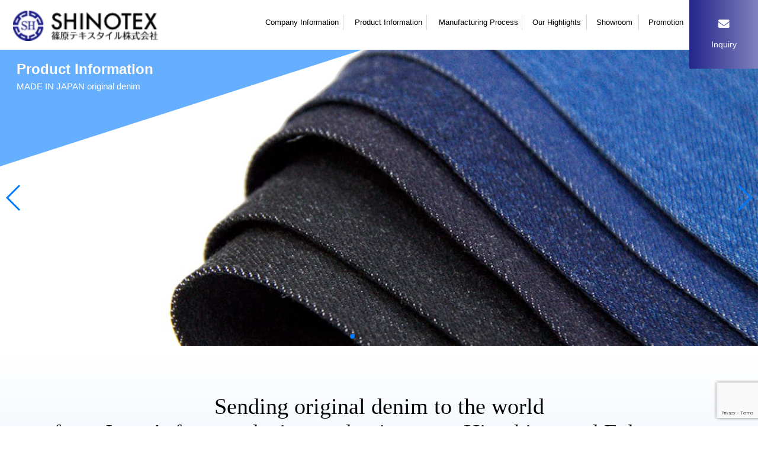

--- FILE ---
content_type: text/html; charset=UTF-8
request_url: https://www.shinotex.jp/tag/%E9%BA%A6%E3%82%8F%E3%82%89%E5%B8%BD%E5%AD%90/
body_size: 36957
content:
<!DOCTYPE html>
<html lang="ja">
	<head>
		<meta charset="UTF-8" />
		<meta name="viewport" content="width=device-width">
		<link rel="canonical" href="https://www.shinotex.jp/">
		<link rel="stylesheet" media="all" href="https://www.shinotex.jp/wpcms/wp-content/themes/shinotex2019/style.css?v=202504221918" />
		<link href="//fonts.googleapis.com/earlyaccess/sawarabimincho.css" rel="stylesheet" />
		<link rel="stylesheet" href="https://use.fontawesome.com/releases/v5.11.2/css/all.css" integrity="sha384-KA6wR/X5RY4zFAHpv/CnoG2UW1uogYfdnP67Uv7eULvTveboZJg0qUpmJZb5VqzN" crossorigin="anonymous">
		<link rel="apple-touch-icon" type="image/png" href="https://www.shinotex.jp/wpcms/wp-content/themes/shinotex2019/images/favicons/apple-touch-icon-180x180.png">
		<link rel="icon" type="image/png" href="https://www.shinotex.jp/wpcms/wp-content/themes/shinotex2019/images/favicons/icon-192x192.png">
				<title>麦わら帽子 | 篠原テキスタイル株式会社	</title>
		<!-- Global site tag (gtag.js) - Google Analytics -->
		<script async src="https://www.googletagmanager.com/gtag/js?id=G-8JRTKXSYPV"></script>
		<script>
		window.dataLayer = window.dataLayer || [];

		function gtag() {
			dataLayer.push(arguments);
		}
		gtag('js', new Date());

		gtag('config', 'G-8JRTKXSYPV');
		</script>
		<meta name='robots' content='max-image-preview:large' />
<link rel="alternate" hreflang="ja" href="https://www.shinotex.jp/tag/%e9%ba%a6%e3%82%8f%e3%82%89%e5%b8%bd%e5%ad%90/" />
<link rel="alternate" hreflang="x-default" href="https://www.shinotex.jp/tag/%e9%ba%a6%e3%82%8f%e3%82%89%e5%b8%bd%e5%ad%90/" />
<link rel="alternate" type="application/rss+xml" title="篠原テキスタイル株式会社 &raquo; 麦わら帽子 タグのフィード" href="https://www.shinotex.jp/tag/%e9%ba%a6%e3%82%8f%e3%82%89%e5%b8%bd%e5%ad%90/feed/" />
<script type="text/javascript">
/* <![CDATA[ */
window._wpemojiSettings = {"baseUrl":"https:\/\/s.w.org\/images\/core\/emoji\/14.0.0\/72x72\/","ext":".png","svgUrl":"https:\/\/s.w.org\/images\/core\/emoji\/14.0.0\/svg\/","svgExt":".svg","source":{"concatemoji":"https:\/\/www.shinotex.jp\/wpcms\/wp-includes\/js\/wp-emoji-release.min.js?ver=b921435ba73ef305e8de3a70ac52d71a"}};
/*! This file is auto-generated */
!function(i,n){var o,s,e;function c(e){try{var t={supportTests:e,timestamp:(new Date).valueOf()};sessionStorage.setItem(o,JSON.stringify(t))}catch(e){}}function p(e,t,n){e.clearRect(0,0,e.canvas.width,e.canvas.height),e.fillText(t,0,0);var t=new Uint32Array(e.getImageData(0,0,e.canvas.width,e.canvas.height).data),r=(e.clearRect(0,0,e.canvas.width,e.canvas.height),e.fillText(n,0,0),new Uint32Array(e.getImageData(0,0,e.canvas.width,e.canvas.height).data));return t.every(function(e,t){return e===r[t]})}function u(e,t,n){switch(t){case"flag":return n(e,"\ud83c\udff3\ufe0f\u200d\u26a7\ufe0f","\ud83c\udff3\ufe0f\u200b\u26a7\ufe0f")?!1:!n(e,"\ud83c\uddfa\ud83c\uddf3","\ud83c\uddfa\u200b\ud83c\uddf3")&&!n(e,"\ud83c\udff4\udb40\udc67\udb40\udc62\udb40\udc65\udb40\udc6e\udb40\udc67\udb40\udc7f","\ud83c\udff4\u200b\udb40\udc67\u200b\udb40\udc62\u200b\udb40\udc65\u200b\udb40\udc6e\u200b\udb40\udc67\u200b\udb40\udc7f");case"emoji":return!n(e,"\ud83e\udef1\ud83c\udffb\u200d\ud83e\udef2\ud83c\udfff","\ud83e\udef1\ud83c\udffb\u200b\ud83e\udef2\ud83c\udfff")}return!1}function f(e,t,n){var r="undefined"!=typeof WorkerGlobalScope&&self instanceof WorkerGlobalScope?new OffscreenCanvas(300,150):i.createElement("canvas"),a=r.getContext("2d",{willReadFrequently:!0}),o=(a.textBaseline="top",a.font="600 32px Arial",{});return e.forEach(function(e){o[e]=t(a,e,n)}),o}function t(e){var t=i.createElement("script");t.src=e,t.defer=!0,i.head.appendChild(t)}"undefined"!=typeof Promise&&(o="wpEmojiSettingsSupports",s=["flag","emoji"],n.supports={everything:!0,everythingExceptFlag:!0},e=new Promise(function(e){i.addEventListener("DOMContentLoaded",e,{once:!0})}),new Promise(function(t){var n=function(){try{var e=JSON.parse(sessionStorage.getItem(o));if("object"==typeof e&&"number"==typeof e.timestamp&&(new Date).valueOf()<e.timestamp+604800&&"object"==typeof e.supportTests)return e.supportTests}catch(e){}return null}();if(!n){if("undefined"!=typeof Worker&&"undefined"!=typeof OffscreenCanvas&&"undefined"!=typeof URL&&URL.createObjectURL&&"undefined"!=typeof Blob)try{var e="postMessage("+f.toString()+"("+[JSON.stringify(s),u.toString(),p.toString()].join(",")+"));",r=new Blob([e],{type:"text/javascript"}),a=new Worker(URL.createObjectURL(r),{name:"wpTestEmojiSupports"});return void(a.onmessage=function(e){c(n=e.data),a.terminate(),t(n)})}catch(e){}c(n=f(s,u,p))}t(n)}).then(function(e){for(var t in e)n.supports[t]=e[t],n.supports.everything=n.supports.everything&&n.supports[t],"flag"!==t&&(n.supports.everythingExceptFlag=n.supports.everythingExceptFlag&&n.supports[t]);n.supports.everythingExceptFlag=n.supports.everythingExceptFlag&&!n.supports.flag,n.DOMReady=!1,n.readyCallback=function(){n.DOMReady=!0}}).then(function(){return e}).then(function(){var e;n.supports.everything||(n.readyCallback(),(e=n.source||{}).concatemoji?t(e.concatemoji):e.wpemoji&&e.twemoji&&(t(e.twemoji),t(e.wpemoji)))}))}((window,document),window._wpemojiSettings);
/* ]]> */
</script>
<style id='wp-emoji-styles-inline-css' type='text/css'>

	img.wp-smiley, img.emoji {
		display: inline !important;
		border: none !important;
		box-shadow: none !important;
		height: 1em !important;
		width: 1em !important;
		margin: 0 0.07em !important;
		vertical-align: -0.1em !important;
		background: none !important;
		padding: 0 !important;
	}
</style>
<link rel='stylesheet' id='wp-block-library-css' href='https://www.shinotex.jp/wpcms/wp-includes/css/dist/block-library/style.min.css?ver=b921435ba73ef305e8de3a70ac52d71a' type='text/css' media='all' />
<style id='pdfemb-pdf-embedder-viewer-style-inline-css' type='text/css'>
.wp-block-pdfemb-pdf-embedder-viewer{max-width:none}

</style>
<style id='classic-theme-styles-inline-css' type='text/css'>
/*! This file is auto-generated */
.wp-block-button__link{color:#fff;background-color:#32373c;border-radius:9999px;box-shadow:none;text-decoration:none;padding:calc(.667em + 2px) calc(1.333em + 2px);font-size:1.125em}.wp-block-file__button{background:#32373c;color:#fff;text-decoration:none}
</style>
<style id='global-styles-inline-css' type='text/css'>
body{--wp--preset--color--black: #000000;--wp--preset--color--cyan-bluish-gray: #abb8c3;--wp--preset--color--white: #ffffff;--wp--preset--color--pale-pink: #f78da7;--wp--preset--color--vivid-red: #cf2e2e;--wp--preset--color--luminous-vivid-orange: #ff6900;--wp--preset--color--luminous-vivid-amber: #fcb900;--wp--preset--color--light-green-cyan: #7bdcb5;--wp--preset--color--vivid-green-cyan: #00d084;--wp--preset--color--pale-cyan-blue: #8ed1fc;--wp--preset--color--vivid-cyan-blue: #0693e3;--wp--preset--color--vivid-purple: #9b51e0;--wp--preset--gradient--vivid-cyan-blue-to-vivid-purple: linear-gradient(135deg,rgba(6,147,227,1) 0%,rgb(155,81,224) 100%);--wp--preset--gradient--light-green-cyan-to-vivid-green-cyan: linear-gradient(135deg,rgb(122,220,180) 0%,rgb(0,208,130) 100%);--wp--preset--gradient--luminous-vivid-amber-to-luminous-vivid-orange: linear-gradient(135deg,rgba(252,185,0,1) 0%,rgba(255,105,0,1) 100%);--wp--preset--gradient--luminous-vivid-orange-to-vivid-red: linear-gradient(135deg,rgba(255,105,0,1) 0%,rgb(207,46,46) 100%);--wp--preset--gradient--very-light-gray-to-cyan-bluish-gray: linear-gradient(135deg,rgb(238,238,238) 0%,rgb(169,184,195) 100%);--wp--preset--gradient--cool-to-warm-spectrum: linear-gradient(135deg,rgb(74,234,220) 0%,rgb(151,120,209) 20%,rgb(207,42,186) 40%,rgb(238,44,130) 60%,rgb(251,105,98) 80%,rgb(254,248,76) 100%);--wp--preset--gradient--blush-light-purple: linear-gradient(135deg,rgb(255,206,236) 0%,rgb(152,150,240) 100%);--wp--preset--gradient--blush-bordeaux: linear-gradient(135deg,rgb(254,205,165) 0%,rgb(254,45,45) 50%,rgb(107,0,62) 100%);--wp--preset--gradient--luminous-dusk: linear-gradient(135deg,rgb(255,203,112) 0%,rgb(199,81,192) 50%,rgb(65,88,208) 100%);--wp--preset--gradient--pale-ocean: linear-gradient(135deg,rgb(255,245,203) 0%,rgb(182,227,212) 50%,rgb(51,167,181) 100%);--wp--preset--gradient--electric-grass: linear-gradient(135deg,rgb(202,248,128) 0%,rgb(113,206,126) 100%);--wp--preset--gradient--midnight: linear-gradient(135deg,rgb(2,3,129) 0%,rgb(40,116,252) 100%);--wp--preset--font-size--small: 13px;--wp--preset--font-size--medium: 20px;--wp--preset--font-size--large: 36px;--wp--preset--font-size--x-large: 42px;--wp--preset--spacing--20: 0.44rem;--wp--preset--spacing--30: 0.67rem;--wp--preset--spacing--40: 1rem;--wp--preset--spacing--50: 1.5rem;--wp--preset--spacing--60: 2.25rem;--wp--preset--spacing--70: 3.38rem;--wp--preset--spacing--80: 5.06rem;--wp--preset--shadow--natural: 6px 6px 9px rgba(0, 0, 0, 0.2);--wp--preset--shadow--deep: 12px 12px 50px rgba(0, 0, 0, 0.4);--wp--preset--shadow--sharp: 6px 6px 0px rgba(0, 0, 0, 0.2);--wp--preset--shadow--outlined: 6px 6px 0px -3px rgba(255, 255, 255, 1), 6px 6px rgba(0, 0, 0, 1);--wp--preset--shadow--crisp: 6px 6px 0px rgba(0, 0, 0, 1);}:where(.is-layout-flex){gap: 0.5em;}:where(.is-layout-grid){gap: 0.5em;}body .is-layout-flow > .alignleft{float: left;margin-inline-start: 0;margin-inline-end: 2em;}body .is-layout-flow > .alignright{float: right;margin-inline-start: 2em;margin-inline-end: 0;}body .is-layout-flow > .aligncenter{margin-left: auto !important;margin-right: auto !important;}body .is-layout-constrained > .alignleft{float: left;margin-inline-start: 0;margin-inline-end: 2em;}body .is-layout-constrained > .alignright{float: right;margin-inline-start: 2em;margin-inline-end: 0;}body .is-layout-constrained > .aligncenter{margin-left: auto !important;margin-right: auto !important;}body .is-layout-constrained > :where(:not(.alignleft):not(.alignright):not(.alignfull)){max-width: var(--wp--style--global--content-size);margin-left: auto !important;margin-right: auto !important;}body .is-layout-constrained > .alignwide{max-width: var(--wp--style--global--wide-size);}body .is-layout-flex{display: flex;}body .is-layout-flex{flex-wrap: wrap;align-items: center;}body .is-layout-flex > *{margin: 0;}body .is-layout-grid{display: grid;}body .is-layout-grid > *{margin: 0;}:where(.wp-block-columns.is-layout-flex){gap: 2em;}:where(.wp-block-columns.is-layout-grid){gap: 2em;}:where(.wp-block-post-template.is-layout-flex){gap: 1.25em;}:where(.wp-block-post-template.is-layout-grid){gap: 1.25em;}.has-black-color{color: var(--wp--preset--color--black) !important;}.has-cyan-bluish-gray-color{color: var(--wp--preset--color--cyan-bluish-gray) !important;}.has-white-color{color: var(--wp--preset--color--white) !important;}.has-pale-pink-color{color: var(--wp--preset--color--pale-pink) !important;}.has-vivid-red-color{color: var(--wp--preset--color--vivid-red) !important;}.has-luminous-vivid-orange-color{color: var(--wp--preset--color--luminous-vivid-orange) !important;}.has-luminous-vivid-amber-color{color: var(--wp--preset--color--luminous-vivid-amber) !important;}.has-light-green-cyan-color{color: var(--wp--preset--color--light-green-cyan) !important;}.has-vivid-green-cyan-color{color: var(--wp--preset--color--vivid-green-cyan) !important;}.has-pale-cyan-blue-color{color: var(--wp--preset--color--pale-cyan-blue) !important;}.has-vivid-cyan-blue-color{color: var(--wp--preset--color--vivid-cyan-blue) !important;}.has-vivid-purple-color{color: var(--wp--preset--color--vivid-purple) !important;}.has-black-background-color{background-color: var(--wp--preset--color--black) !important;}.has-cyan-bluish-gray-background-color{background-color: var(--wp--preset--color--cyan-bluish-gray) !important;}.has-white-background-color{background-color: var(--wp--preset--color--white) !important;}.has-pale-pink-background-color{background-color: var(--wp--preset--color--pale-pink) !important;}.has-vivid-red-background-color{background-color: var(--wp--preset--color--vivid-red) !important;}.has-luminous-vivid-orange-background-color{background-color: var(--wp--preset--color--luminous-vivid-orange) !important;}.has-luminous-vivid-amber-background-color{background-color: var(--wp--preset--color--luminous-vivid-amber) !important;}.has-light-green-cyan-background-color{background-color: var(--wp--preset--color--light-green-cyan) !important;}.has-vivid-green-cyan-background-color{background-color: var(--wp--preset--color--vivid-green-cyan) !important;}.has-pale-cyan-blue-background-color{background-color: var(--wp--preset--color--pale-cyan-blue) !important;}.has-vivid-cyan-blue-background-color{background-color: var(--wp--preset--color--vivid-cyan-blue) !important;}.has-vivid-purple-background-color{background-color: var(--wp--preset--color--vivid-purple) !important;}.has-black-border-color{border-color: var(--wp--preset--color--black) !important;}.has-cyan-bluish-gray-border-color{border-color: var(--wp--preset--color--cyan-bluish-gray) !important;}.has-white-border-color{border-color: var(--wp--preset--color--white) !important;}.has-pale-pink-border-color{border-color: var(--wp--preset--color--pale-pink) !important;}.has-vivid-red-border-color{border-color: var(--wp--preset--color--vivid-red) !important;}.has-luminous-vivid-orange-border-color{border-color: var(--wp--preset--color--luminous-vivid-orange) !important;}.has-luminous-vivid-amber-border-color{border-color: var(--wp--preset--color--luminous-vivid-amber) !important;}.has-light-green-cyan-border-color{border-color: var(--wp--preset--color--light-green-cyan) !important;}.has-vivid-green-cyan-border-color{border-color: var(--wp--preset--color--vivid-green-cyan) !important;}.has-pale-cyan-blue-border-color{border-color: var(--wp--preset--color--pale-cyan-blue) !important;}.has-vivid-cyan-blue-border-color{border-color: var(--wp--preset--color--vivid-cyan-blue) !important;}.has-vivid-purple-border-color{border-color: var(--wp--preset--color--vivid-purple) !important;}.has-vivid-cyan-blue-to-vivid-purple-gradient-background{background: var(--wp--preset--gradient--vivid-cyan-blue-to-vivid-purple) !important;}.has-light-green-cyan-to-vivid-green-cyan-gradient-background{background: var(--wp--preset--gradient--light-green-cyan-to-vivid-green-cyan) !important;}.has-luminous-vivid-amber-to-luminous-vivid-orange-gradient-background{background: var(--wp--preset--gradient--luminous-vivid-amber-to-luminous-vivid-orange) !important;}.has-luminous-vivid-orange-to-vivid-red-gradient-background{background: var(--wp--preset--gradient--luminous-vivid-orange-to-vivid-red) !important;}.has-very-light-gray-to-cyan-bluish-gray-gradient-background{background: var(--wp--preset--gradient--very-light-gray-to-cyan-bluish-gray) !important;}.has-cool-to-warm-spectrum-gradient-background{background: var(--wp--preset--gradient--cool-to-warm-spectrum) !important;}.has-blush-light-purple-gradient-background{background: var(--wp--preset--gradient--blush-light-purple) !important;}.has-blush-bordeaux-gradient-background{background: var(--wp--preset--gradient--blush-bordeaux) !important;}.has-luminous-dusk-gradient-background{background: var(--wp--preset--gradient--luminous-dusk) !important;}.has-pale-ocean-gradient-background{background: var(--wp--preset--gradient--pale-ocean) !important;}.has-electric-grass-gradient-background{background: var(--wp--preset--gradient--electric-grass) !important;}.has-midnight-gradient-background{background: var(--wp--preset--gradient--midnight) !important;}.has-small-font-size{font-size: var(--wp--preset--font-size--small) !important;}.has-medium-font-size{font-size: var(--wp--preset--font-size--medium) !important;}.has-large-font-size{font-size: var(--wp--preset--font-size--large) !important;}.has-x-large-font-size{font-size: var(--wp--preset--font-size--x-large) !important;}
.wp-block-navigation a:where(:not(.wp-element-button)){color: inherit;}
:where(.wp-block-post-template.is-layout-flex){gap: 1.25em;}:where(.wp-block-post-template.is-layout-grid){gap: 1.25em;}
:where(.wp-block-columns.is-layout-flex){gap: 2em;}:where(.wp-block-columns.is-layout-grid){gap: 2em;}
.wp-block-pullquote{font-size: 1.5em;line-height: 1.6;}
</style>
<link rel='stylesheet' id='contact-form-7-css' href='https://www.shinotex.jp/wpcms/wp-content/plugins/contact-form-7/includes/css/styles.css?ver=5.9.8' type='text/css' media='all' />
<link rel='stylesheet' id='wpml-legacy-horizontal-list-0-css' href='https://www.shinotex.jp/wpcms/wp-content/plugins/sitepress-multilingual-cms/templates/language-switchers/legacy-list-horizontal/style.min.css?ver=1' type='text/css' media='all' />
<link rel='stylesheet' id='cms-navigation-style-base-css' href='https://www.shinotex.jp/wpcms/wp-content/plugins/wpml-cms-nav/res/css/cms-navigation-base.css?ver=1.5.6' type='text/css' media='screen' />
<link rel='stylesheet' id='cms-navigation-style-css' href='https://www.shinotex.jp/wpcms/wp-content/plugins/wpml-cms-nav/res/css/cms-navigation.css?ver=1.5.6' type='text/css' media='screen' />
<link rel='stylesheet' id='fancybox-css' href='https://www.shinotex.jp/wpcms/wp-content/plugins/easy-fancybox/fancybox/1.5.4/jquery.fancybox.min.css?ver=b921435ba73ef305e8de3a70ac52d71a' type='text/css' media='screen' />
<script type="text/javascript" src="https://www.shinotex.jp/wpcms/wp-includes/js/jquery/jquery.min.js?ver=3.7.1" id="jquery-core-js"></script>
<script type="text/javascript" src="https://www.shinotex.jp/wpcms/wp-includes/js/jquery/jquery-migrate.min.js?ver=3.4.1" id="jquery-migrate-js"></script>
<script type="text/javascript" id="wpml-browser-redirect-js-extra">
/* <![CDATA[ */
var wpml_browser_redirect_params = {"pageLanguage":"ja","languageUrls":{"ja":"https:\/\/www.shinotex.jp\/tag\/%e9%ba%a6%e3%82%8f%e3%82%89%e5%b8%bd%e5%ad%90\/","en_us":"https:\/\/www.shinotex.jp\/en\/","en":"https:\/\/www.shinotex.jp\/en\/","us":"https:\/\/www.shinotex.jp\/en\/"},"cookie":{"name":"_icl_visitor_lang_js","domain":"www.shinotex.jp","path":"\/","expiration":24}};
/* ]]> */
</script>
<script type="text/javascript" src="https://www.shinotex.jp/wpcms/wp-content/plugins/sitepress-multilingual-cms/dist/js/browser-redirect/app.js?ver=486900" id="wpml-browser-redirect-js"></script>
<link rel="https://api.w.org/" href="https://www.shinotex.jp/wp-json/" /><link rel="alternate" type="application/json" href="https://www.shinotex.jp/wp-json/wp/v2/tags/71" /><link rel="EditURI" type="application/rsd+xml" title="RSD" href="https://www.shinotex.jp/wpcms/xmlrpc.php?rsd" />
<meta name="generator" content="WPML ver:4.8.6 stt:1,28;" />
<script src="https://ajaxzip3.github.io/ajaxzip3.js" charset="UTF-8"></script>
    <script type="text/javascript">
    jQuery(function($){
    $("#zip").attr('onKeyUp', 'AjaxZip3.zip2addr(this,\'\',\'pref\',\'addr\');');
		})</script><noscript><style>.lazyload[data-src]{display:none !important;}</style></noscript><style>.lazyload{background-image:none !important;}.lazyload:before{background-image:none !important;}</style>	</head>
		<body  class="archive tag tag-71">
		<header class="c-header">
			<div class="c-header-logo">
				<a href="https://www.shinotex.jp/"><img src="[data-uri]" alt="デニム生地製造 篠原テキスタイル株式会社"  data-src="https://www.shinotex.jp/wpcms/wp-content/themes/shinotex2019/images/common/image_c-logo.png" decoding="async" data-srcset="https://www.shinotex.jp/wpcms/wp-content/themes/shinotex2019/images/common/image_c-logo.png 1x, https://www.shinotex.jp/wpcms/wp-content/themes/shinotex2019/images/common/image_c-logo@2x.png 2x" class="lazyload" data-eio-rwidth="163" data-eio-rheight="34"><noscript><img src="https://www.shinotex.jp/wpcms/wp-content/themes/shinotex2019/images/common/image_c-logo.png" alt="デニム生地製造 篠原テキスタイル株式会社" srcset="https://www.shinotex.jp/wpcms/wp-content/themes/shinotex2019/images/common/image_c-logo.png 1x, https://www.shinotex.jp/wpcms/wp-content/themes/shinotex2019/images/common/image_c-logo@2x.png 2x" data-eio="l"></noscript></a>
			</div>
			
			<nav class="c-header-gmenu">
				<ul>
					<li><a  href="https://www.shinotex.jp//corporate">会社案内</a></li>
					<li><a  href="https://www.shinotex.jp//product">製品情報</a></li>
					<li><a  href="https://www.shinotex.jp//process">製品ができるまで</a></li>
					<li><a  href="https://www.shinotex.jp//initiatives">私たちの取り組み</a></li>
					<li><a  href="https://www.shinotex.jp//showroom">ショールーム</a></li>
					<li><a  href="https://www.shinotex.jp//promotion">プロモーション</a></li>

										<li><a href="https://www.shinotex.jp//recruit" >求人情報</a></li>
					<li><a href="https://shinotex.buyshop.jp/" target="_blank" rel="noopener">ONLINE SHOP</a></li>

					

				</ul>
				

			</nav>


			<a class="c-header-gmenu-contact-outer" href="https://www.shinotex.jp//contactus">
				<div class="c-header-gmenu-contact">
					<span><i class="fas fa-envelope fa-lg"></i></span>お問い合わせ				</div>
			</a>


		</header>

<div id="container" class="p-page">
		<div id="content">
			<h2 class="l-page-title">新着情報</h2>
		<div class="p-page-image">
			<img src="[data-uri]" data-src="https://www.shinotex.jp/wpcms/wp-content/themes/shinotex2019/images/blog/image_title.webp" decoding="async" class="lazyload" data-eio-rwidth="1920" data-eio-rheight="1280"><noscript><img src="https://www.shinotex.jp/wpcms/wp-content/themes/shinotex2019/images/blog/image_title.webp" data-eio="l"></noscript>
		</div>
		<main class="p-blog p-blog-archive">
			<div class="p-blog-archive-outer">
								
				<article>
					<h2 class="title"><a href="https://www.shinotex.jp/information/3392/">コラボ商品情報　石田制帽×篠原テキスタイル</a></h2>
					<time>2020年06月18日</time>
				</article>

								<nav class="cms-pagination">
<ul class="clearfix">
<li class="pagination-no-num first"><span>先頭へ</span></li>
<li class="pagination-no-num prev"><span>前へ</span></li>
<li class="pagination-index pagination-sp"><span>1</span></li>
<li class="pagination-no-num next"><span>次へ</span></li>
<li class="pagination-no-num last"><span>最後へ</span></li>
</ul>
</nav>
<div class="pagination-txt">1<span> / 1件</div>
							</div>
			
<div class="p-blog-aside p-blog-archive-aside">




	<h2 id="title">新着情報ブログ</h2>

	<li id="categories-2" class="widget widget_categories"><h2 class="widgettitle">記事ジャンル</h2>

			<ul>
					<li class="cat-item cat-item-1"><a href="https://www.shinotex.jp/category/exhibition/">展示会情報</a>
</li>
	<li class="cat-item cat-item-9"><a href="https://www.shinotex.jp/category/information/">お知らせ</a>
</li>
			</ul>

			</li>
<li id="archives-2" class="widget widget_archive"><h2 class="widgettitle">過去の記事</h2>
		<label class="screen-reader-text" for="archives-dropdown-2">過去の記事</label>
		<select id="archives-dropdown-2" name="archive-dropdown">
			
			<option value="">月を選択</option>
				<option value='https://www.shinotex.jp/date/2025/02/'> 2025年2月 </option>
	<option value='https://www.shinotex.jp/date/2022/12/'> 2022年12月 </option>
	<option value='https://www.shinotex.jp/date/2022/08/'> 2022年8月 </option>
	<option value='https://www.shinotex.jp/date/2021/12/'> 2021年12月 </option>
	<option value='https://www.shinotex.jp/date/2020/10/'> 2020年10月 </option>
	<option value='https://www.shinotex.jp/date/2020/07/'> 2020年7月 </option>
	<option value='https://www.shinotex.jp/date/2020/06/'> 2020年6月 </option>
	<option value='https://www.shinotex.jp/date/2020/05/'> 2020年5月 </option>
	<option value='https://www.shinotex.jp/date/2019/12/'> 2019年12月 </option>
	<option value='https://www.shinotex.jp/date/2019/11/'> 2019年11月 </option>

		</select>

			<script type="text/javascript">
/* <![CDATA[ */

(function() {
	var dropdown = document.getElementById( "archives-dropdown-2" );
	function onSelectChange() {
		if ( dropdown.options[ dropdown.selectedIndex ].value !== '' ) {
			document.location.href = this.options[ this.selectedIndex ].value;
		}
	}
	dropdown.onchange = onSelectChange;
})();

/* ]]> */
</script>
</li>





</div>		</main>

		<!-- #content -->
		</div>
</div>
<!-- #container -->

<div class="u-pagetop"><i class="fas fa-angle-double-up fa-2x"></i></div>
<div class="l-footer-outer">
	<footer class="l-footer">


		<div class="l-footer-logo">
			<a href="https://www.shinotex.jp/">
								<img src="[data-uri]" alt="デニム生地製造 篠原テキスタイル株式会社" data-src="https://www.shinotex.jp/wpcms/wp-content/themes/shinotex2019/images/common/image_XL_c-logo.png" decoding="async" class="lazyload" data-eio-rwidth="416" data-eio-rheight="108"><noscript><img src="https://www.shinotex.jp/wpcms/wp-content/themes/shinotex2019/images/common/image_XL_c-logo.png" alt="デニム生地製造 篠原テキスタイル株式会社" data-eio="l"></noscript>
							</a>
		</div>
		<div class="l-footer-content">
			<ul>
				<li><a href="https://www.shinotex.jp/">トップページ</a></li>
				<li><a href="https://www.shinotex.jp/blogs">新着情報</a></li>
				<li><a href="https://www.shinotex.jp/recruit">求人情報</a></li>
				<li><a href="https://www.shinotex.jp/contactus/#privacypolicy">個人情報保護方針</a></li>
				<li><a href="https://www.shinotex.jp/contactus">お問い合わせ</a></li>
				
<div class="wpml-ls-statics-shortcode_actions wpml-ls wpml-ls-legacy-list-horizontal">
	<ul role="menu"><li class="wpml-ls-slot-shortcode_actions wpml-ls-item wpml-ls-item-ja wpml-ls-current-language wpml-ls-first-item wpml-ls-last-item wpml-ls-item-legacy-list-horizontal" role="none">
				<a href="https://www.shinotex.jp/tag/%e9%ba%a6%e3%82%8f%e3%82%89%e5%b8%bd%e5%ad%90/" class="wpml-ls-link" role="menuitem" >
                    <span class="wpml-ls-native" role="menuitem">日本語</span></a>
			</li></ul>
</div>
			</ul>
		</div>
		<div class="l-footer-sns">
			<ul>
				<li><a href="https://www.facebook
			.com/shinoharatextile/" target="_blank"><i class="fab fa-facebook-f" aria-hidden="true"></i></a></li>
				<li><a href="https://www.instagram.com/shinotex/" target="_blank"><i class="fab fa-instagram" aria-hidden="true"></i></a></li>
			</ul>
		</div>
		<nav class="l-footer-nav">
			<ul>
				<li><a href="https://www.shinotex.jp/corporate/">会社案内</a></li>
				<li><a href="https://www.shinotex.jp/corporate/#greeting">ご挨拶</a></li>
				<li><a href="https://www.shinotex.jp/corporate/#outline">概要</a></li>
				<li><a href="https://www.shinotex.jp/corporate/#history">沿革</a></li>
				<li><a href="https://www.shinotex.jp/corporate/#access">交通アクセス</a></li>
			</ul>
			<ul>
				<li><a href="https://www.shinotex.jp/product/">商品情報</a></li>
				<li><a href="https://www.shinotex.jp/productcat/standard/">Ｗデニム</a></li>
				<li><a href="https://www.shinotex.jp/productcat/color/">カラー＆ＯＦＦ</a></li>
				<li><a href="https://www.shinotex.jp/productcat/selvedge/">セルビッジ</a></li>
				<li><a href="https://www.shinotex.jp/productcat/processed/">機能＆２次加工</a></li>
				<li><a href="https://www.shinotex.jp/productcat/piledenim/">パイルデニム</a></li>
				<li><a href="https://www.shinotex.jp/productcat/nonaging/">ノンエイジング</a></li>
				<li><a href="https://www.shinotex.jp/productcat/polyori/">ポリオリ</a></li>
			</ul>
			<ul>
				<li><a href="https://www.shinotex.jp/process/">製品ができるまで</a></li>
				<li><a href="https://www.shinotex.jp/process/#keishi">経糸</a></li>
				<li><a href="https://www.shinotex.jp/process/#soukou">綜絖</a></li>
				<li><a href="https://www.shinotex.jp/process/#shokki">織機</a></li>
				<li><a href="https://www.shinotex.jp/process/#kentan">検反</a></li>
				<li><a href="https://www.shinotex.jp/process/#gentan">原反</a></li>
			</ul>
			<ul>
				<li><a href="https://www.shinotex.jp/initiatives/">私たちの取り組み</a></li>
				<li><a href="https://www.shinotex.jp/initiatives/#sbt">SBT</a></li>
				<li><a href="https://www.shinotex.jp/initiatives/#jquality">J Quality</a></li>
				<li><a href="https://www.shinotex.jp/initiatives/#sommelier">ジーンズソムリエ</a></li>
				<li><a href="https://www.shinotex.jp/initiatives/#tencel">テンセル™繊維</a></li>
				<li><a href="https://www.shinotex.jp/initiatives/#cottonusa">COTTON USA</a></li>
			</ul>
			<ul>
				<li><a href="https://www.shinotex.jp/showroom/">ショールームのご案内</a></li>
				<li><a href="https://www.shinotex.jp/showroom/#greeting">ご挨拶</a></li>
				<li><a href="https://www.shinotex.jp/showroom/#gallery">ショールーム</a></li>
				<li><a href="https://www.shinotex.jp/showroom/#product">展示物</a></li>
				<li><a href="https://www.shinotex.jp/showroom/#access">交通アクセス</a></li>
			</ul>
		</nav>


		<div class="l-footer-addr">〒720-1134　広島県福山市駅家町中島703／お問い合わせ先 084-976-1511（代表）</div>
		<div class="l-footer-copyright">Copyright &copy; SHINOHARA TEXTILE Co., Ltd. <br>All Rights Reserved.</div>

	</footer><!-- #footer -->
</div>


<script type="text/javascript" id="eio-lazy-load-js-before">
/* <![CDATA[ */
var eio_lazy_vars = {"exactdn_domain":"","skip_autoscale":0,"threshold":0,"use_dpr":1};
/* ]]> */
</script>
<script type="text/javascript" src="https://www.shinotex.jp/wpcms/wp-content/plugins/ewww-image-optimizer/includes/lazysizes.min.js?ver=813" id="eio-lazy-load-js" async="async" data-wp-strategy="async"></script>
<script type="text/javascript" src="https://www.shinotex.jp/wpcms/wp-includes/js/dist/vendor/wp-polyfill-inert.min.js?ver=3.1.2" id="wp-polyfill-inert-js"></script>
<script type="text/javascript" src="https://www.shinotex.jp/wpcms/wp-includes/js/dist/vendor/regenerator-runtime.min.js?ver=0.14.0" id="regenerator-runtime-js"></script>
<script type="text/javascript" src="https://www.shinotex.jp/wpcms/wp-includes/js/dist/vendor/wp-polyfill.min.js?ver=3.15.0" id="wp-polyfill-js"></script>
<script type="text/javascript" src="https://www.shinotex.jp/wpcms/wp-includes/js/dist/hooks.min.js?ver=c6aec9a8d4e5a5d543a1" id="wp-hooks-js"></script>
<script type="text/javascript" src="https://www.shinotex.jp/wpcms/wp-includes/js/dist/i18n.min.js?ver=7701b0c3857f914212ef" id="wp-i18n-js"></script>
<script type="text/javascript" id="wp-i18n-js-after">
/* <![CDATA[ */
wp.i18n.setLocaleData( { 'text direction\u0004ltr': [ 'ltr' ] } );
/* ]]> */
</script>
<script type="text/javascript" src="https://www.shinotex.jp/wpcms/wp-content/plugins/contact-form-7/includes/swv/js/index.js?ver=5.9.8" id="swv-js"></script>
<script type="text/javascript" id="contact-form-7-js-extra">
/* <![CDATA[ */
var wpcf7 = {"api":{"root":"https:\/\/www.shinotex.jp\/wp-json\/","namespace":"contact-form-7\/v1"}};
/* ]]> */
</script>
<script type="text/javascript" id="contact-form-7-js-translations">
/* <![CDATA[ */
( function( domain, translations ) {
	var localeData = translations.locale_data[ domain ] || translations.locale_data.messages;
	localeData[""].domain = domain;
	wp.i18n.setLocaleData( localeData, domain );
} )( "contact-form-7", {"translation-revision-date":"2024-07-17 08:16:16+0000","generator":"GlotPress\/4.0.1","domain":"messages","locale_data":{"messages":{"":{"domain":"messages","plural-forms":"nplurals=1; plural=0;","lang":"ja_JP"},"This contact form is placed in the wrong place.":["\u3053\u306e\u30b3\u30f3\u30bf\u30af\u30c8\u30d5\u30a9\u30fc\u30e0\u306f\u9593\u9055\u3063\u305f\u4f4d\u7f6e\u306b\u7f6e\u304b\u308c\u3066\u3044\u307e\u3059\u3002"],"Error:":["\u30a8\u30e9\u30fc:"]}},"comment":{"reference":"includes\/js\/index.js"}} );
/* ]]> */
</script>
<script type="text/javascript" src="https://www.shinotex.jp/wpcms/wp-content/plugins/contact-form-7/includes/js/index.js?ver=5.9.8" id="contact-form-7-js"></script>
<script type="text/javascript" src="https://www.shinotex.jp/wpcms/wp-content/plugins/easy-fancybox/vendor/purify.min.js?ver=b921435ba73ef305e8de3a70ac52d71a" id="fancybox-purify-js"></script>
<script type="text/javascript" id="jquery-fancybox-js-extra">
/* <![CDATA[ */
var efb_i18n = {"close":"Close","next":"Next","prev":"Previous","startSlideshow":"Start slideshow","toggleSize":"Toggle size"};
/* ]]> */
</script>
<script type="text/javascript" src="https://www.shinotex.jp/wpcms/wp-content/plugins/easy-fancybox/fancybox/1.5.4/jquery.fancybox.min.js?ver=b921435ba73ef305e8de3a70ac52d71a" id="jquery-fancybox-js"></script>
<script type="text/javascript" id="jquery-fancybox-js-after">
/* <![CDATA[ */
var fb_timeout, fb_opts={'autoScale':true,'showCloseButton':true,'margin':20,'pixelRatio':'false','centerOnScroll':true,'enableEscapeButton':true,'overlayShow':true,'hideOnOverlayClick':true,'minViewportWidth':320,'minVpHeight':320,'disableCoreLightbox':'true','enableBlockControls':'true','fancybox_openBlockControls':'true' };
if(typeof easy_fancybox_handler==='undefined'){
var easy_fancybox_handler=function(){
jQuery([".nolightbox","a.wp-block-file__button","a.pin-it-button","a[href*='pinterest.com\/pin\/create']","a[href*='facebook.com\/share']","a[href*='twitter.com\/share']"].join(',')).addClass('nofancybox');
jQuery('a.fancybox-close').on('click',function(e){e.preventDefault();jQuery.fancybox.close()});
/* IMG */
						var unlinkedImageBlocks=jQuery(".wp-block-image > img:not(.nofancybox,figure.nofancybox>img)");
						unlinkedImageBlocks.wrap(function() {
							var href = jQuery( this ).attr( "src" );
							return "<a href='" + href + "'></a>";
						});
var fb_IMG_select=jQuery('a[href*=".jpg" i]:not(.nofancybox,li.nofancybox>a,figure.nofancybox>a),area[href*=".jpg" i]:not(.nofancybox),a[href*=".jpeg" i]:not(.nofancybox,li.nofancybox>a,figure.nofancybox>a),area[href*=".jpeg" i]:not(.nofancybox),a[href*=".png" i]:not(.nofancybox,li.nofancybox>a,figure.nofancybox>a),area[href*=".png" i]:not(.nofancybox)');
fb_IMG_select.addClass('fancybox image');
var fb_IMG_sections=jQuery('.gallery,.wp-block-gallery,.tiled-gallery,.wp-block-jetpack-tiled-gallery,.ngg-galleryoverview,.ngg-imagebrowser,.nextgen_pro_blog_gallery,.nextgen_pro_film,.nextgen_pro_horizontal_filmstrip,.ngg-pro-masonry-wrapper,.ngg-pro-mosaic-container,.nextgen_pro_sidescroll,.nextgen_pro_slideshow,.nextgen_pro_thumbnail_grid,.tiled-gallery');
fb_IMG_sections.each(function(){jQuery(this).find(fb_IMG_select).attr('rel','gallery-'+fb_IMG_sections.index(this));});
jQuery('a.fancybox,area.fancybox,.fancybox>a').each(function(){jQuery(this).fancybox(jQuery.extend(true,{},fb_opts,{'transition':'elastic','transitionIn':'elastic','easingIn':'easeOutBack','transitionOut':'elastic','easingOut':'easeInBack','opacity':false,'hideOnContentClick':false,'titleShow':true,'titlePosition':'inside','titleFromAlt':true,'showNavArrows':true,'enableKeyboardNav':true,'cyclic':false,'mouseWheel':'true'}))});
};};
jQuery(easy_fancybox_handler);jQuery(document).on('post-load',easy_fancybox_handler);
/* ]]> */
</script>
<script type="text/javascript" src="https://www.shinotex.jp/wpcms/wp-content/plugins/easy-fancybox/vendor/jquery.easing.min.js?ver=1.4.1" id="jquery-easing-js"></script>
<script type="text/javascript" src="https://www.shinotex.jp/wpcms/wp-content/plugins/easy-fancybox/vendor/jquery.mousewheel.min.js?ver=3.1.13" id="jquery-mousewheel-js"></script>
<script type="text/javascript" src="https://www.google.com/recaptcha/api.js?render=6Lef2X4dAAAAADFLPD4_nLnbxm5QhN2gaADLL4S-&amp;ver=3.0" id="google-recaptcha-js"></script>
<script type="text/javascript" id="wpcf7-recaptcha-js-extra">
/* <![CDATA[ */
var wpcf7_recaptcha = {"sitekey":"6Lef2X4dAAAAADFLPD4_nLnbxm5QhN2gaADLL4S-","actions":{"homepage":"homepage","contactform":"contactform"}};
/* ]]> */
</script>
<script type="text/javascript" src="https://www.shinotex.jp/wpcms/wp-content/plugins/contact-form-7/modules/recaptcha/index.js?ver=5.9.8" id="wpcf7-recaptcha-js"></script>
<script src="https://www.shinotex.jp/wpcms/wp-content/themes/shinotex2019/js/ganalytics.js"></script>
<script src="https://www.shinotex.jp/wpcms/wp-content/themes/shinotex2019/js/common.js"></script>
</body>

</html>


--- FILE ---
content_type: text/html; charset=UTF-8
request_url: https://www.shinotex.jp/en/
body_size: 42707
content:
<!DOCTYPE html>
<html lang="en-US">
	<head>
		<meta charset="UTF-8" />
		<meta name="viewport" content="width=device-width">
		<link rel="canonical" href="https://www.shinotex.jp/">
		<link rel="stylesheet" media="all" href="https://www.shinotex.jp/wpcms/wp-content/themes/shinotex2019/style.css?v=202504221918" />
		<link href="//fonts.googleapis.com/earlyaccess/sawarabimincho.css" rel="stylesheet" />
		<link rel="stylesheet" href="https://use.fontawesome.com/releases/v5.11.2/css/all.css" integrity="sha384-KA6wR/X5RY4zFAHpv/CnoG2UW1uogYfdnP67Uv7eULvTveboZJg0qUpmJZb5VqzN" crossorigin="anonymous">
		<link rel="apple-touch-icon" type="image/png" href="https://www.shinotex.jp/wpcms/wp-content/themes/shinotex2019/images/favicons/apple-touch-icon-180x180.png">
		<link rel="icon" type="image/png" href="https://www.shinotex.jp/wpcms/wp-content/themes/shinotex2019/images/favicons/icon-192x192.png">
				<title>篠原テキスタイル株式会社 | Denim Fabric Manufacturing in Fukuyama, Hiroshima	</title>
		<!-- Global site tag (gtag.js) - Google Analytics -->
		<script async src="https://www.googletagmanager.com/gtag/js?id=G-8JRTKXSYPV"></script>
		<script>
		window.dataLayer = window.dataLayer || [];

		function gtag() {
			dataLayer.push(arguments);
		}
		gtag('js', new Date());

		gtag('config', 'G-8JRTKXSYPV');
		</script>
		<meta name='robots' content='max-image-preview:large' />
<link rel="alternate" hreflang="ja" href="https://www.shinotex.jp/" />
<link rel="alternate" hreflang="en-us" href="https://www.shinotex.jp/en/" />
<link rel="alternate" hreflang="x-default" href="https://www.shinotex.jp/" />
<script type="text/javascript">
/* <![CDATA[ */
window._wpemojiSettings = {"baseUrl":"https:\/\/s.w.org\/images\/core\/emoji\/14.0.0\/72x72\/","ext":".png","svgUrl":"https:\/\/s.w.org\/images\/core\/emoji\/14.0.0\/svg\/","svgExt":".svg","source":{"concatemoji":"https:\/\/www.shinotex.jp\/wpcms\/wp-includes\/js\/wp-emoji-release.min.js?ver=b921435ba73ef305e8de3a70ac52d71a"}};
/*! This file is auto-generated */
!function(i,n){var o,s,e;function c(e){try{var t={supportTests:e,timestamp:(new Date).valueOf()};sessionStorage.setItem(o,JSON.stringify(t))}catch(e){}}function p(e,t,n){e.clearRect(0,0,e.canvas.width,e.canvas.height),e.fillText(t,0,0);var t=new Uint32Array(e.getImageData(0,0,e.canvas.width,e.canvas.height).data),r=(e.clearRect(0,0,e.canvas.width,e.canvas.height),e.fillText(n,0,0),new Uint32Array(e.getImageData(0,0,e.canvas.width,e.canvas.height).data));return t.every(function(e,t){return e===r[t]})}function u(e,t,n){switch(t){case"flag":return n(e,"\ud83c\udff3\ufe0f\u200d\u26a7\ufe0f","\ud83c\udff3\ufe0f\u200b\u26a7\ufe0f")?!1:!n(e,"\ud83c\uddfa\ud83c\uddf3","\ud83c\uddfa\u200b\ud83c\uddf3")&&!n(e,"\ud83c\udff4\udb40\udc67\udb40\udc62\udb40\udc65\udb40\udc6e\udb40\udc67\udb40\udc7f","\ud83c\udff4\u200b\udb40\udc67\u200b\udb40\udc62\u200b\udb40\udc65\u200b\udb40\udc6e\u200b\udb40\udc67\u200b\udb40\udc7f");case"emoji":return!n(e,"\ud83e\udef1\ud83c\udffb\u200d\ud83e\udef2\ud83c\udfff","\ud83e\udef1\ud83c\udffb\u200b\ud83e\udef2\ud83c\udfff")}return!1}function f(e,t,n){var r="undefined"!=typeof WorkerGlobalScope&&self instanceof WorkerGlobalScope?new OffscreenCanvas(300,150):i.createElement("canvas"),a=r.getContext("2d",{willReadFrequently:!0}),o=(a.textBaseline="top",a.font="600 32px Arial",{});return e.forEach(function(e){o[e]=t(a,e,n)}),o}function t(e){var t=i.createElement("script");t.src=e,t.defer=!0,i.head.appendChild(t)}"undefined"!=typeof Promise&&(o="wpEmojiSettingsSupports",s=["flag","emoji"],n.supports={everything:!0,everythingExceptFlag:!0},e=new Promise(function(e){i.addEventListener("DOMContentLoaded",e,{once:!0})}),new Promise(function(t){var n=function(){try{var e=JSON.parse(sessionStorage.getItem(o));if("object"==typeof e&&"number"==typeof e.timestamp&&(new Date).valueOf()<e.timestamp+604800&&"object"==typeof e.supportTests)return e.supportTests}catch(e){}return null}();if(!n){if("undefined"!=typeof Worker&&"undefined"!=typeof OffscreenCanvas&&"undefined"!=typeof URL&&URL.createObjectURL&&"undefined"!=typeof Blob)try{var e="postMessage("+f.toString()+"("+[JSON.stringify(s),u.toString(),p.toString()].join(",")+"));",r=new Blob([e],{type:"text/javascript"}),a=new Worker(URL.createObjectURL(r),{name:"wpTestEmojiSupports"});return void(a.onmessage=function(e){c(n=e.data),a.terminate(),t(n)})}catch(e){}c(n=f(s,u,p))}t(n)}).then(function(e){for(var t in e)n.supports[t]=e[t],n.supports.everything=n.supports.everything&&n.supports[t],"flag"!==t&&(n.supports.everythingExceptFlag=n.supports.everythingExceptFlag&&n.supports[t]);n.supports.everythingExceptFlag=n.supports.everythingExceptFlag&&!n.supports.flag,n.DOMReady=!1,n.readyCallback=function(){n.DOMReady=!0}}).then(function(){return e}).then(function(){var e;n.supports.everything||(n.readyCallback(),(e=n.source||{}).concatemoji?t(e.concatemoji):e.wpemoji&&e.twemoji&&(t(e.twemoji),t(e.wpemoji)))}))}((window,document),window._wpemojiSettings);
/* ]]> */
</script>
<style id='wp-emoji-styles-inline-css' type='text/css'>

	img.wp-smiley, img.emoji {
		display: inline !important;
		border: none !important;
		box-shadow: none !important;
		height: 1em !important;
		width: 1em !important;
		margin: 0 0.07em !important;
		vertical-align: -0.1em !important;
		background: none !important;
		padding: 0 !important;
	}
</style>
<link rel='stylesheet' id='wp-block-library-css' href='https://www.shinotex.jp/wpcms/wp-includes/css/dist/block-library/style.min.css?ver=b921435ba73ef305e8de3a70ac52d71a' type='text/css' media='all' />
<style id='pdfemb-pdf-embedder-viewer-style-inline-css' type='text/css'>
.wp-block-pdfemb-pdf-embedder-viewer{max-width:none}

</style>
<style id='classic-theme-styles-inline-css' type='text/css'>
/*! This file is auto-generated */
.wp-block-button__link{color:#fff;background-color:#32373c;border-radius:9999px;box-shadow:none;text-decoration:none;padding:calc(.667em + 2px) calc(1.333em + 2px);font-size:1.125em}.wp-block-file__button{background:#32373c;color:#fff;text-decoration:none}
</style>
<style id='global-styles-inline-css' type='text/css'>
body{--wp--preset--color--black: #000000;--wp--preset--color--cyan-bluish-gray: #abb8c3;--wp--preset--color--white: #ffffff;--wp--preset--color--pale-pink: #f78da7;--wp--preset--color--vivid-red: #cf2e2e;--wp--preset--color--luminous-vivid-orange: #ff6900;--wp--preset--color--luminous-vivid-amber: #fcb900;--wp--preset--color--light-green-cyan: #7bdcb5;--wp--preset--color--vivid-green-cyan: #00d084;--wp--preset--color--pale-cyan-blue: #8ed1fc;--wp--preset--color--vivid-cyan-blue: #0693e3;--wp--preset--color--vivid-purple: #9b51e0;--wp--preset--gradient--vivid-cyan-blue-to-vivid-purple: linear-gradient(135deg,rgba(6,147,227,1) 0%,rgb(155,81,224) 100%);--wp--preset--gradient--light-green-cyan-to-vivid-green-cyan: linear-gradient(135deg,rgb(122,220,180) 0%,rgb(0,208,130) 100%);--wp--preset--gradient--luminous-vivid-amber-to-luminous-vivid-orange: linear-gradient(135deg,rgba(252,185,0,1) 0%,rgba(255,105,0,1) 100%);--wp--preset--gradient--luminous-vivid-orange-to-vivid-red: linear-gradient(135deg,rgba(255,105,0,1) 0%,rgb(207,46,46) 100%);--wp--preset--gradient--very-light-gray-to-cyan-bluish-gray: linear-gradient(135deg,rgb(238,238,238) 0%,rgb(169,184,195) 100%);--wp--preset--gradient--cool-to-warm-spectrum: linear-gradient(135deg,rgb(74,234,220) 0%,rgb(151,120,209) 20%,rgb(207,42,186) 40%,rgb(238,44,130) 60%,rgb(251,105,98) 80%,rgb(254,248,76) 100%);--wp--preset--gradient--blush-light-purple: linear-gradient(135deg,rgb(255,206,236) 0%,rgb(152,150,240) 100%);--wp--preset--gradient--blush-bordeaux: linear-gradient(135deg,rgb(254,205,165) 0%,rgb(254,45,45) 50%,rgb(107,0,62) 100%);--wp--preset--gradient--luminous-dusk: linear-gradient(135deg,rgb(255,203,112) 0%,rgb(199,81,192) 50%,rgb(65,88,208) 100%);--wp--preset--gradient--pale-ocean: linear-gradient(135deg,rgb(255,245,203) 0%,rgb(182,227,212) 50%,rgb(51,167,181) 100%);--wp--preset--gradient--electric-grass: linear-gradient(135deg,rgb(202,248,128) 0%,rgb(113,206,126) 100%);--wp--preset--gradient--midnight: linear-gradient(135deg,rgb(2,3,129) 0%,rgb(40,116,252) 100%);--wp--preset--font-size--small: 13px;--wp--preset--font-size--medium: 20px;--wp--preset--font-size--large: 36px;--wp--preset--font-size--x-large: 42px;--wp--preset--spacing--20: 0.44rem;--wp--preset--spacing--30: 0.67rem;--wp--preset--spacing--40: 1rem;--wp--preset--spacing--50: 1.5rem;--wp--preset--spacing--60: 2.25rem;--wp--preset--spacing--70: 3.38rem;--wp--preset--spacing--80: 5.06rem;--wp--preset--shadow--natural: 6px 6px 9px rgba(0, 0, 0, 0.2);--wp--preset--shadow--deep: 12px 12px 50px rgba(0, 0, 0, 0.4);--wp--preset--shadow--sharp: 6px 6px 0px rgba(0, 0, 0, 0.2);--wp--preset--shadow--outlined: 6px 6px 0px -3px rgba(255, 255, 255, 1), 6px 6px rgba(0, 0, 0, 1);--wp--preset--shadow--crisp: 6px 6px 0px rgba(0, 0, 0, 1);}:where(.is-layout-flex){gap: 0.5em;}:where(.is-layout-grid){gap: 0.5em;}body .is-layout-flow > .alignleft{float: left;margin-inline-start: 0;margin-inline-end: 2em;}body .is-layout-flow > .alignright{float: right;margin-inline-start: 2em;margin-inline-end: 0;}body .is-layout-flow > .aligncenter{margin-left: auto !important;margin-right: auto !important;}body .is-layout-constrained > .alignleft{float: left;margin-inline-start: 0;margin-inline-end: 2em;}body .is-layout-constrained > .alignright{float: right;margin-inline-start: 2em;margin-inline-end: 0;}body .is-layout-constrained > .aligncenter{margin-left: auto !important;margin-right: auto !important;}body .is-layout-constrained > :where(:not(.alignleft):not(.alignright):not(.alignfull)){max-width: var(--wp--style--global--content-size);margin-left: auto !important;margin-right: auto !important;}body .is-layout-constrained > .alignwide{max-width: var(--wp--style--global--wide-size);}body .is-layout-flex{display: flex;}body .is-layout-flex{flex-wrap: wrap;align-items: center;}body .is-layout-flex > *{margin: 0;}body .is-layout-grid{display: grid;}body .is-layout-grid > *{margin: 0;}:where(.wp-block-columns.is-layout-flex){gap: 2em;}:where(.wp-block-columns.is-layout-grid){gap: 2em;}:where(.wp-block-post-template.is-layout-flex){gap: 1.25em;}:where(.wp-block-post-template.is-layout-grid){gap: 1.25em;}.has-black-color{color: var(--wp--preset--color--black) !important;}.has-cyan-bluish-gray-color{color: var(--wp--preset--color--cyan-bluish-gray) !important;}.has-white-color{color: var(--wp--preset--color--white) !important;}.has-pale-pink-color{color: var(--wp--preset--color--pale-pink) !important;}.has-vivid-red-color{color: var(--wp--preset--color--vivid-red) !important;}.has-luminous-vivid-orange-color{color: var(--wp--preset--color--luminous-vivid-orange) !important;}.has-luminous-vivid-amber-color{color: var(--wp--preset--color--luminous-vivid-amber) !important;}.has-light-green-cyan-color{color: var(--wp--preset--color--light-green-cyan) !important;}.has-vivid-green-cyan-color{color: var(--wp--preset--color--vivid-green-cyan) !important;}.has-pale-cyan-blue-color{color: var(--wp--preset--color--pale-cyan-blue) !important;}.has-vivid-cyan-blue-color{color: var(--wp--preset--color--vivid-cyan-blue) !important;}.has-vivid-purple-color{color: var(--wp--preset--color--vivid-purple) !important;}.has-black-background-color{background-color: var(--wp--preset--color--black) !important;}.has-cyan-bluish-gray-background-color{background-color: var(--wp--preset--color--cyan-bluish-gray) !important;}.has-white-background-color{background-color: var(--wp--preset--color--white) !important;}.has-pale-pink-background-color{background-color: var(--wp--preset--color--pale-pink) !important;}.has-vivid-red-background-color{background-color: var(--wp--preset--color--vivid-red) !important;}.has-luminous-vivid-orange-background-color{background-color: var(--wp--preset--color--luminous-vivid-orange) !important;}.has-luminous-vivid-amber-background-color{background-color: var(--wp--preset--color--luminous-vivid-amber) !important;}.has-light-green-cyan-background-color{background-color: var(--wp--preset--color--light-green-cyan) !important;}.has-vivid-green-cyan-background-color{background-color: var(--wp--preset--color--vivid-green-cyan) !important;}.has-pale-cyan-blue-background-color{background-color: var(--wp--preset--color--pale-cyan-blue) !important;}.has-vivid-cyan-blue-background-color{background-color: var(--wp--preset--color--vivid-cyan-blue) !important;}.has-vivid-purple-background-color{background-color: var(--wp--preset--color--vivid-purple) !important;}.has-black-border-color{border-color: var(--wp--preset--color--black) !important;}.has-cyan-bluish-gray-border-color{border-color: var(--wp--preset--color--cyan-bluish-gray) !important;}.has-white-border-color{border-color: var(--wp--preset--color--white) !important;}.has-pale-pink-border-color{border-color: var(--wp--preset--color--pale-pink) !important;}.has-vivid-red-border-color{border-color: var(--wp--preset--color--vivid-red) !important;}.has-luminous-vivid-orange-border-color{border-color: var(--wp--preset--color--luminous-vivid-orange) !important;}.has-luminous-vivid-amber-border-color{border-color: var(--wp--preset--color--luminous-vivid-amber) !important;}.has-light-green-cyan-border-color{border-color: var(--wp--preset--color--light-green-cyan) !important;}.has-vivid-green-cyan-border-color{border-color: var(--wp--preset--color--vivid-green-cyan) !important;}.has-pale-cyan-blue-border-color{border-color: var(--wp--preset--color--pale-cyan-blue) !important;}.has-vivid-cyan-blue-border-color{border-color: var(--wp--preset--color--vivid-cyan-blue) !important;}.has-vivid-purple-border-color{border-color: var(--wp--preset--color--vivid-purple) !important;}.has-vivid-cyan-blue-to-vivid-purple-gradient-background{background: var(--wp--preset--gradient--vivid-cyan-blue-to-vivid-purple) !important;}.has-light-green-cyan-to-vivid-green-cyan-gradient-background{background: var(--wp--preset--gradient--light-green-cyan-to-vivid-green-cyan) !important;}.has-luminous-vivid-amber-to-luminous-vivid-orange-gradient-background{background: var(--wp--preset--gradient--luminous-vivid-amber-to-luminous-vivid-orange) !important;}.has-luminous-vivid-orange-to-vivid-red-gradient-background{background: var(--wp--preset--gradient--luminous-vivid-orange-to-vivid-red) !important;}.has-very-light-gray-to-cyan-bluish-gray-gradient-background{background: var(--wp--preset--gradient--very-light-gray-to-cyan-bluish-gray) !important;}.has-cool-to-warm-spectrum-gradient-background{background: var(--wp--preset--gradient--cool-to-warm-spectrum) !important;}.has-blush-light-purple-gradient-background{background: var(--wp--preset--gradient--blush-light-purple) !important;}.has-blush-bordeaux-gradient-background{background: var(--wp--preset--gradient--blush-bordeaux) !important;}.has-luminous-dusk-gradient-background{background: var(--wp--preset--gradient--luminous-dusk) !important;}.has-pale-ocean-gradient-background{background: var(--wp--preset--gradient--pale-ocean) !important;}.has-electric-grass-gradient-background{background: var(--wp--preset--gradient--electric-grass) !important;}.has-midnight-gradient-background{background: var(--wp--preset--gradient--midnight) !important;}.has-small-font-size{font-size: var(--wp--preset--font-size--small) !important;}.has-medium-font-size{font-size: var(--wp--preset--font-size--medium) !important;}.has-large-font-size{font-size: var(--wp--preset--font-size--large) !important;}.has-x-large-font-size{font-size: var(--wp--preset--font-size--x-large) !important;}
.wp-block-navigation a:where(:not(.wp-element-button)){color: inherit;}
:where(.wp-block-post-template.is-layout-flex){gap: 1.25em;}:where(.wp-block-post-template.is-layout-grid){gap: 1.25em;}
:where(.wp-block-columns.is-layout-flex){gap: 2em;}:where(.wp-block-columns.is-layout-grid){gap: 2em;}
.wp-block-pullquote{font-size: 1.5em;line-height: 1.6;}
</style>
<link rel='stylesheet' id='contact-form-7-css' href='https://www.shinotex.jp/wpcms/wp-content/plugins/contact-form-7/includes/css/styles.css?ver=5.9.8' type='text/css' media='all' />
<link rel='stylesheet' id='wpml-legacy-horizontal-list-0-css' href='https://www.shinotex.jp/wpcms/wp-content/plugins/sitepress-multilingual-cms/templates/language-switchers/legacy-list-horizontal/style.min.css?ver=1' type='text/css' media='all' />
<link rel='stylesheet' id='cms-navigation-style-base-css' href='https://www.shinotex.jp/wpcms/wp-content/plugins/wpml-cms-nav/res/css/cms-navigation-base.css?ver=1.5.6' type='text/css' media='screen' />
<link rel='stylesheet' id='cms-navigation-style-css' href='https://www.shinotex.jp/wpcms/wp-content/plugins/wpml-cms-nav/res/css/cms-navigation.css?ver=1.5.6' type='text/css' media='screen' />
<link rel='stylesheet' id='fancybox-css' href='https://www.shinotex.jp/wpcms/wp-content/plugins/easy-fancybox/fancybox/1.5.4/jquery.fancybox.min.css?ver=b921435ba73ef305e8de3a70ac52d71a' type='text/css' media='screen' />
<script type="text/javascript" src="https://www.shinotex.jp/wpcms/wp-includes/js/jquery/jquery.min.js?ver=3.7.1" id="jquery-core-js"></script>
<script type="text/javascript" src="https://www.shinotex.jp/wpcms/wp-includes/js/jquery/jquery-migrate.min.js?ver=3.4.1" id="jquery-migrate-js"></script>
<script type="text/javascript" id="wpml-browser-redirect-js-extra">
/* <![CDATA[ */
var wpml_browser_redirect_params = {"pageLanguage":"en","languageUrls":{"ja":"https:\/\/www.shinotex.jp\/","en_us":"https:\/\/www.shinotex.jp\/en\/","en":"https:\/\/www.shinotex.jp\/en\/","us":"https:\/\/www.shinotex.jp\/en\/"},"cookie":{"name":"_icl_visitor_lang_js","domain":"www.shinotex.jp","path":"\/","expiration":24}};
/* ]]> */
</script>
<script type="text/javascript" src="https://www.shinotex.jp/wpcms/wp-content/plugins/sitepress-multilingual-cms/dist/js/browser-redirect/app.js?ver=486900" id="wpml-browser-redirect-js"></script>
<link rel="https://api.w.org/" href="https://www.shinotex.jp/en/wp-json/" /><link rel="EditURI" type="application/rsd+xml" title="RSD" href="https://www.shinotex.jp/wpcms/xmlrpc.php?rsd" />
<meta name="generator" content="WPML ver:4.8.6 stt:1,28;" />
<script src="https://ajaxzip3.github.io/ajaxzip3.js" charset="UTF-8"></script>
    <script type="text/javascript">
    jQuery(function($){
    $("#zip").attr('onKeyUp', 'AjaxZip3.zip2addr(this,\'\',\'pref\',\'addr\');');
		})</script><meta property="og:title" content="篠原テキスタイル株式会社" />
<meta property="og:description" content="Denim Fabric Manufacturing in Fukuyama, Hiroshima" />
<meta property="og:type" content="website" />
<meta property="og:url" content="https://www.shinotex.jp/en/" />
<meta property="og:image" content="https://www.shinotex.jp/wpcms/wp-content/themes/shinotex2019/images/image_OGP.jpg" />
<meta property="og:site_name" content="篠原テキスタイル株式会社" />
<meta property="fb:app_id" content="759147067796621" />
<meta property="og:locale" content="ja_JP" />
<noscript><style>.lazyload[data-src]{display:none !important;}</style></noscript><style>.lazyload{background-image:none !important;}.lazyload:before{background-image:none !important;}</style>	</head>
		<body id="" class="home blog">
		<header class="c-header">
			<div class="c-header-logo">
				<a href="https://www.shinotex.jp/en/"><img src="[data-uri]" alt="デニム生地製造 篠原テキスタイル株式会社"  data-src="https://www.shinotex.jp/wpcms/wp-content/themes/shinotex2019/images/common/image_c-logo.png" decoding="async" data-srcset="https://www.shinotex.jp/wpcms/wp-content/themes/shinotex2019/images/common/image_c-logo.png 1x, https://www.shinotex.jp/wpcms/wp-content/themes/shinotex2019/images/common/image_c-logo@2x.png 2x" class="lazyload" data-eio-rwidth="163" data-eio-rheight="34"><noscript><img src="https://www.shinotex.jp/wpcms/wp-content/themes/shinotex2019/images/common/image_c-logo.png" alt="デニム生地製造 篠原テキスタイル株式会社" srcset="https://www.shinotex.jp/wpcms/wp-content/themes/shinotex2019/images/common/image_c-logo.png 1x, https://www.shinotex.jp/wpcms/wp-content/themes/shinotex2019/images/common/image_c-logo@2x.png 2x" data-eio="l"></noscript></a>
			</div>
			
			<nav class="c-header-gmenu">
				<ul>
					<li><a  href="https://www.shinotex.jp/en//corporate">Company Information</a></li>
					<li><a  href="https://www.shinotex.jp/en//product">Product Information</a></li>
					<li><a  href="https://www.shinotex.jp/en//process">Manufacturing Process</a></li>
					<li><a  href="https://www.shinotex.jp/en//initiatives">Our Highlights</a></li>
					<li><a  href="https://www.shinotex.jp/en//showroom">Showroom</a></li>
					<li><a  href="https://www.shinotex.jp/en//promotion">Promotion</a></li>

					

				</ul>
				

			</nav>


			<a class="c-header-gmenu-contact-outer" href="https://www.shinotex.jp/en//contactus">
				<div class="c-header-gmenu-contact">
					<span><i class="fas fa-envelope fa-lg"></i></span>Inquiry				</div>
			</a>


		</header>
<div id="container">


	<div id="slider">
		<!-- Slider main container -->
		<div class="swiper-container">
			<!-- Additional required wrapper -->
			<div class="swiper-wrapper">
				<!-- Slides -->
				<div class="swiper-slide swiper-slide01">
					<div class="swiper-slide-triangle">
						<p>Product Information</p><span>MADE IN JAPAN original denim</span>
					</div>
				</div>
				<div class="swiper-slide swiper-slide02"><video src="https://www.shinotex.jp/wpcms/wp-content/themes/shinotex2019/images/slider/02.mp4" poster="https://www.shinotex.jp/wpcms/wp-content/themes/shinotex2019/images/slider/02.jpeg" controls autoplay loop></video>
					<div class="swiper-slide-triangle">
						<p>Promotion movie</p><span>Factory Music 'BLUE OCEAN'</span>
					</div>
				</div>
				<div class="swiper-slide swiper-slide03">
					<div class="swiper-slide-triangle">
						<p>Our Highlights</p><span>Efforts are made for the future</span>
					</div>
				</div>
				<div class="swiper-slide swiper-slide04">
					<div class="swiper-slide-triangle">
						<p>Company Information</p><span>110 unforgettable history of denim production</span>
					</div>
				</div>
				<div class="swiper-slide swiper-slide05">
					<div class="swiper-slide-triangle">
						<p>Production / Manufacturing</p><span>High quality fabric with consistent quality control</span>
					</div>
				</div>
				<div class="swiper-slide swiper-slide06">
					<div class="swiper-slide-triangle">
						<p>Showroom information</p><span>Fabric sample collaboration products</span>
					</div>
				</div>
			</div>
			<!-- If we need pagination -->
			<div class="swiper-pagination"></div>

			<!-- If we need navigation buttons -->
			<div class="swiper-button-prev"></div>
			<div class="swiper-button-next"></div>
		</div>
	</div>



	<section class="p-index__link">
		<div class="u-gradient-back">
			<div class="p-index__catch">
				
Sending original denim <br class="u-sp">
				to the world<br>
				from Japan's famous denim production area, <br class="u-sp">
				Hiroshima and Fukuyama.			</div>

			<div class="p-index__exportmap">
				<img src="[data-uri]"  data-src="https://www.shinotex.jp/wpcms/wp-content/themes/shinotex2019/images/index/image_export-japan.png" decoding="async" data-srcset="https://www.shinotex.jp/wpcms/wp-content/themes/shinotex2019/images/index/image_export-japan.png 1x,https://www.shinotex.jp/wpcms/wp-content/themes/shinotex2019/images/index/image_export-japan@2x.png 2x" class="lazyload" data-eio-rwidth="1300" data-eio-rheight="545"><noscript><img src="https://www.shinotex.jp/wpcms/wp-content/themes/shinotex2019/images/index/image_export-japan.png" srcset="https://www.shinotex.jp/wpcms/wp-content/themes/shinotex2019/images/index/image_export-japan.png 1x,https://www.shinotex.jp/wpcms/wp-content/themes/shinotex2019/images/index/image_export-japan@2x.png 2x" data-eio="l"></noscript>
			</div>

			<div class="p-index__link-outer">
				<div class="p-index__link-detail">
					<a href="https://www.shinotex.jp/en//initiatives#jquality">
						<div class="p-index__link-detail-image"><img src="[data-uri]" alt=""  data-src="https://www.shinotex.jp/wpcms/wp-content/themes/shinotex2019/images/index/index_link_madeinjapan.webp" decoding="async" data-srcset="https://www.shinotex.jp/wpcms/wp-content/themes/shinotex2019/images/index/index_link_madeinjapan.webp 1x, https://www.shinotex.jp/wpcms/wp-content/themes/shinotex2019/images/index/index_link_madeinjapan@2x.webp 2x" class="lazyload" data-eio-rwidth="443" data-eio-rheight="214" /><noscript><img src="https://www.shinotex.jp/wpcms/wp-content/themes/shinotex2019/images/index/index_link_madeinjapan.webp" alt="" srcset="https://www.shinotex.jp/wpcms/wp-content/themes/shinotex2019/images/index/index_link_madeinjapan.webp 1x, https://www.shinotex.jp/wpcms/wp-content/themes/shinotex2019/images/index/index_link_madeinjapan@2x.webp 2x" data-eio="l" /></noscript></div>
						<div class="p-index__link-detail-caption">
							<div class="p-index__link-detail-mark"><img src="[data-uri]" data-src="https://www.shinotex.jp/wpcms/wp-content/themes/shinotex2019/images/index/image_jquality_mark@2x.png" decoding="async" class="lazyload" data-eio-rwidth="140" data-eio-rheight="140" /><noscript><img src="https://www.shinotex.jp/wpcms/wp-content/themes/shinotex2019/images/index/image_jquality_mark@2x.png" data-eio="l" /></noscript></div>
							<h3 class="p-index__link-detail-title">J QUALITY MEMBER</h3>
							<div class="p-index__link-detail-message">篠原テキスタイル株式会社は「J クオリティ」メンバー企業です。</div>
							<div class="p-index__link-detail-subtitle">J QUALITYについて詳しく見る</div>
						</div>
					</a>
				</div>
				<div class="p-index__link-detail">
					<a href="https://www.shinotex.jp/en//initiatives#sommelier">
						<div class="p-index__link-detail-image"><img src="[data-uri]" alt="" data-src="https://www.shinotex.jp/wpcms/wp-content/themes/shinotex2019/images/index/image_jeanssommrier.webp" decoding="async" class="lazyload" data-eio-rwidth="443" data-eio-rheight="214" /><noscript><img src="https://www.shinotex.jp/wpcms/wp-content/themes/shinotex2019/images/index/image_jeanssommrier.webp" alt="" data-eio="l" /></noscript></div>
						<div class="p-index__link-detail-caption">
							<div class="p-index__link-detail-mark"><img src="[data-uri]" alt=""  data-src="https://www.shinotex.jp/wpcms/wp-content/themes/shinotex2019/images/index/image_jeanssommrier_mark.png" decoding="async" data-srcset="https://www.shinotex.jp/wpcms/wp-content/themes/shinotex2019/images/index/image_jeanssommrier_mark.png 1x, https://www.shinotex.jp/wpcms/wp-content/themes/shinotex2019/images/index/image_jeanssommrier_mark@2x.png 2x" class="lazyload" data-eio-rwidth="80" data-eio-rheight="80" /><noscript><img src="https://www.shinotex.jp/wpcms/wp-content/themes/shinotex2019/images/index/image_jeanssommrier_mark.png" alt="" srcset="https://www.shinotex.jp/wpcms/wp-content/themes/shinotex2019/images/index/image_jeanssommrier_mark.png 1x, https://www.shinotex.jp/wpcms/wp-content/themes/shinotex2019/images/index/image_jeanssommrier_mark@2x.png 2x" data-eio="l" /></noscript></div>
							<h3 class="p-index__link-detail-title">JEANS SOMMRIER</h3>
							<p class="p-index__link-detail-message">ジーンズソムリエ資格認定制度の資格保有者が在籍しています。</p>
							<div class="p-index__link-detail-subtitle">JEANS SOMMRIER について詳しく見る</div>
						</div>
					</a>
				</div>
			</div>

			<div class="p-index__link-wide-outer">
				<a href="https://www.shinotex.jp/en//initiatives/#sbt" class="p-index__link-wide">

					<img src="[data-uri]" alt="" class="p-index__link-wide-mark lazyload" data-src="https://www.shinotex.jp/wpcms/wp-content/themes/shinotex2019/images/index/image_logo_SBT.jpg" decoding="async" data-eio-rwidth="586" data-eio-rheight="336"><noscript><img src="https://www.shinotex.jp/wpcms/wp-content/themes/shinotex2019/images/index/image_logo_SBT.jpg" alt="" class="p-index__link-wide-mark" data-eio="l"></noscript>

					<div class="p-index__link-wide-text">
						<h3 class="p-index__link-wide-text-title">SCIENCE BASED TARGETS</h3>
						<p class="p-index__link-wide-text-caption">
							SBT（科学的根拠に基づいた温室効果ガス排出削減目標）の認定を受けています。						</p>
						<div class="p-index__link-wide-text-link">SBTについて詳しく見る</div>
					</div>
				</a>
			</div>
		</div>

</div>
</section>


<div class="p-index__catch">
	It has been over 110 years since we started to manufacture woven fabrics <br class="u-sp">
	and then into the denim fabric manufacturing industry.<br>
	We offer high-quality denim <br class="u-sp">
	with an emphasis on quality.</div>

<section>
	<div class="u-gradient-back">
		<h2 class="p-index__product-title">Information</h2>
		<div class="p-index__info-detail card-container" id="instagram-list">

		</div>
		<div class="p-index__detail-seekall"><a href="https://www.instagram.com/shinotex/" target="_blank">Read all the information</a></div>

		<p class="p-index__oldinfo"><a href="https://www.shinotex.jp/en//blogs/">2022年以前のお知らせはこちら</a></p>
</section>

</div>
<!-- #container -->



<div class="u-pagetop"><i class="fas fa-angle-double-up fa-2x"></i></div>
<div class="l-footer-outer">
	<footer class="l-footer">


		<div class="l-footer-logo">
			<a href="https://www.shinotex.jp/en/">
								<img src="[data-uri]" alt="Textile manufacturing and sales Shinohara Textile Co., Ltd." data-src="https://www.shinotex.jp/wpcms/wp-content/themes/shinotex2019/images/common/image_XL_c-logo.png" decoding="async" class="lazyload" data-eio-rwidth="416" data-eio-rheight="108"><noscript><img src="https://www.shinotex.jp/wpcms/wp-content/themes/shinotex2019/images/common/image_XL_c-logo.png" alt="Textile manufacturing and sales Shinohara Textile Co., Ltd." data-eio="l"></noscript>
							</a>
		</div>
		<div class="l-footer-content">
			<ul>
				<li><a href="https://www.shinotex.jp/en/">Home</a></li>
				<li><a href="https://www.shinotex.jp/en/blogs">What's New</a></li>
				<li><a href="https://www.shinotex.jp/en/recruit">Job Information</a></li>
				<li><a href="https://www.shinotex.jp/en/contactus/#privacypolicy">Privacy Policy</a></li>
				<li><a href="https://www.shinotex.jp/en/contactus">Inquiry</a></li>
				
<div class="wpml-ls-statics-shortcode_actions wpml-ls wpml-ls-legacy-list-horizontal">
	<ul role="menu"><li class="wpml-ls-slot-shortcode_actions wpml-ls-item wpml-ls-item-ja wpml-ls-first-item wpml-ls-item-legacy-list-horizontal" role="none">
				<a href="https://www.shinotex.jp/" class="wpml-ls-link" role="menuitem"  aria-label="Switch to 日本語" title="Switch to 日本語" >
                    <span class="wpml-ls-native" lang="ja">日本語</span></a>
			</li><li class="wpml-ls-slot-shortcode_actions wpml-ls-item wpml-ls-item-en wpml-ls-current-language wpml-ls-last-item wpml-ls-item-legacy-list-horizontal" role="none">
				<a href="https://www.shinotex.jp/en/" class="wpml-ls-link" role="menuitem" >
                    <span class="wpml-ls-native" role="menuitem">English</span></a>
			</li></ul>
</div>
			</ul>
		</div>
		<div class="l-footer-sns">
			<ul>
				<li><a href="https://www.facebook
			.com/shinoharatextile/" target="_blank"><i class="fab fa-facebook-f" aria-hidden="true"></i></a></li>
				<li><a href="https://www.instagram.com/shinotex/" target="_blank"><i class="fab fa-instagram" aria-hidden="true"></i></a></li>
			</ul>
		</div>
		<nav class="l-footer-nav">
			<ul>
				<li><a href="https://www.shinotex.jp/en/corporate/">Company Information</a></li>
				<li><a href="https://www.shinotex.jp/en/corporate/#greeting">Greeting</a></li>
				<li><a href="https://www.shinotex.jp/en/corporate/#outline">Outline</a></li>
				<li><a href="https://www.shinotex.jp/en/corporate/#history">History</a></li>
				<li><a href="https://www.shinotex.jp/en/corporate/#access">Access</a></li>
			</ul>
			<ul>
				<li><a href="https://www.shinotex.jp/en/product/">Product information</a></li>
				<li><a href="https://www.shinotex.jp/en/productcat/standard/">Double Denim</a></li>
				<li><a href="https://www.shinotex.jp/en/productcat/color/">Color & Off</a></li>
				<li><a href="https://www.shinotex.jp/en/productcat/selvedge/">Selvedge</a></li>
				<li><a href="https://www.shinotex.jp/en/productcat/processed/">Functional & Secondary Processed</a></li>
				<li><a href="https://www.shinotex.jp/en/productcat/piledenim/">PILE DENIM</a></li>
				<li><a href="https://www.shinotex.jp/en/productcat/nonaging/">NonAging</a></li>
				<li><a href="https://www.shinotex.jp/en/productcat/polyori/">POLYORI</a></li>
			</ul>
			<ul>
				<li><a href="https://www.shinotex.jp/en/process/">Manufacturing Process</a></li>
				<li><a href="https://www.shinotex.jp/en/process/#keishi">Warp</a></li>
				<li><a href="https://www.shinotex.jp/en/process/#soukou">Heddle</a></li>
				<li><a href="https://www.shinotex.jp/en/process/#shokki">Loom</a></li>
				<li><a href="https://www.shinotex.jp/en/process/#kentan">Fabric Inspection</a></li>
				<li><a href="https://www.shinotex.jp/en/process/#gentan">Original Fabric</a></li>
			</ul>
			<ul>
				<li><a href="https://www.shinotex.jp/en/initiatives/">Our Highlights</a></li>
				<li><a href="https://www.shinotex.jp/en/initiatives/#sbt">SBT</a></li>
				<li><a href="https://www.shinotex.jp/en/initiatives/#jquality">J Quality</a></li>
				<li><a href="https://www.shinotex.jp/en/initiatives/#sommelier">Jeans sommelier</a></li>
				<li><a href="https://www.shinotex.jp/en/initiatives/#tencel">TENCEL™ fiber</a></li>
				<li><a href="https://www.shinotex.jp/en/initiatives/#cottonusa">COTTON USA</a></li>
			</ul>
			<ul>
				<li><a href="https://www.shinotex.jp/en/showroom/">Showroom information</a></li>
				<li><a href="https://www.shinotex.jp/en/showroom/#greeting">Greeting</a></li>
				<li><a href="https://www.shinotex.jp/en/showroom/#gallery">Showroom</a></li>
				<li><a href="https://www.shinotex.jp/en/showroom/#product">Displays </a></li>
				<li><a href="https://www.shinotex.jp/en/showroom/#access">Access</a></li>
			</ul>
		</nav>


		<div class="l-footer-addr">720-1134　Ekiya-chō Nakashima,
Fukuyama City,
Hiroshima／Inquiry +81-84-976-1511(Japanese Only)</div>
		<div class="l-footer-copyright">Copyright &copy; SHINOHARA TEXTILE Co., Ltd. <br>All Rights Reserved.</div>

	</footer><!-- #footer -->
</div>


<script type="text/javascript" id="eio-lazy-load-js-before">
/* <![CDATA[ */
var eio_lazy_vars = {"exactdn_domain":"","skip_autoscale":0,"threshold":0,"use_dpr":1};
/* ]]> */
</script>
<script type="text/javascript" src="https://www.shinotex.jp/wpcms/wp-content/plugins/ewww-image-optimizer/includes/lazysizes.min.js?ver=813" id="eio-lazy-load-js" async="async" data-wp-strategy="async"></script>
<script type="text/javascript" src="https://www.shinotex.jp/wpcms/wp-includes/js/dist/vendor/wp-polyfill-inert.min.js?ver=3.1.2" id="wp-polyfill-inert-js"></script>
<script type="text/javascript" src="https://www.shinotex.jp/wpcms/wp-includes/js/dist/vendor/regenerator-runtime.min.js?ver=0.14.0" id="regenerator-runtime-js"></script>
<script type="text/javascript" src="https://www.shinotex.jp/wpcms/wp-includes/js/dist/vendor/wp-polyfill.min.js?ver=3.15.0" id="wp-polyfill-js"></script>
<script type="text/javascript" src="https://www.shinotex.jp/wpcms/wp-includes/js/dist/hooks.min.js?ver=c6aec9a8d4e5a5d543a1" id="wp-hooks-js"></script>
<script type="text/javascript" src="https://www.shinotex.jp/wpcms/wp-includes/js/dist/i18n.min.js?ver=7701b0c3857f914212ef" id="wp-i18n-js"></script>
<script type="text/javascript" id="wp-i18n-js-after">
/* <![CDATA[ */
wp.i18n.setLocaleData( { 'text direction\u0004ltr': [ 'ltr' ] } );
/* ]]> */
</script>
<script type="text/javascript" src="https://www.shinotex.jp/wpcms/wp-content/plugins/contact-form-7/includes/swv/js/index.js?ver=5.9.8" id="swv-js"></script>
<script type="text/javascript" id="contact-form-7-js-extra">
/* <![CDATA[ */
var wpcf7 = {"api":{"root":"https:\/\/www.shinotex.jp\/en\/wp-json\/","namespace":"contact-form-7\/v1"}};
/* ]]> */
</script>
<script type="text/javascript" src="https://www.shinotex.jp/wpcms/wp-content/plugins/contact-form-7/includes/js/index.js?ver=5.9.8" id="contact-form-7-js"></script>
<script type="text/javascript" src="https://www.shinotex.jp/wpcms/wp-content/plugins/easy-fancybox/vendor/purify.min.js?ver=b921435ba73ef305e8de3a70ac52d71a" id="fancybox-purify-js"></script>
<script type="text/javascript" id="jquery-fancybox-js-extra">
/* <![CDATA[ */
var efb_i18n = {"close":"Close","next":"Next","prev":"Previous","startSlideshow":"Start slideshow","toggleSize":"Toggle size"};
/* ]]> */
</script>
<script type="text/javascript" src="https://www.shinotex.jp/wpcms/wp-content/plugins/easy-fancybox/fancybox/1.5.4/jquery.fancybox.min.js?ver=b921435ba73ef305e8de3a70ac52d71a" id="jquery-fancybox-js"></script>
<script type="text/javascript" id="jquery-fancybox-js-after">
/* <![CDATA[ */
var fb_timeout, fb_opts={'autoScale':true,'showCloseButton':true,'margin':20,'pixelRatio':'false','centerOnScroll':true,'enableEscapeButton':true,'overlayShow':true,'hideOnOverlayClick':true,'minViewportWidth':320,'minVpHeight':320,'disableCoreLightbox':'true','enableBlockControls':'true','fancybox_openBlockControls':'true' };
if(typeof easy_fancybox_handler==='undefined'){
var easy_fancybox_handler=function(){
jQuery([".nolightbox","a.wp-block-file__button","a.pin-it-button","a[href*='pinterest.com\/pin\/create']","a[href*='facebook.com\/share']","a[href*='twitter.com\/share']"].join(',')).addClass('nofancybox');
jQuery('a.fancybox-close').on('click',function(e){e.preventDefault();jQuery.fancybox.close()});
/* IMG */
						var unlinkedImageBlocks=jQuery(".wp-block-image > img:not(.nofancybox,figure.nofancybox>img)");
						unlinkedImageBlocks.wrap(function() {
							var href = jQuery( this ).attr( "src" );
							return "<a href='" + href + "'></a>";
						});
var fb_IMG_select=jQuery('a[href*=".jpg" i]:not(.nofancybox,li.nofancybox>a,figure.nofancybox>a),area[href*=".jpg" i]:not(.nofancybox),a[href*=".jpeg" i]:not(.nofancybox,li.nofancybox>a,figure.nofancybox>a),area[href*=".jpeg" i]:not(.nofancybox),a[href*=".png" i]:not(.nofancybox,li.nofancybox>a,figure.nofancybox>a),area[href*=".png" i]:not(.nofancybox)');
fb_IMG_select.addClass('fancybox image');
var fb_IMG_sections=jQuery('.gallery,.wp-block-gallery,.tiled-gallery,.wp-block-jetpack-tiled-gallery,.ngg-galleryoverview,.ngg-imagebrowser,.nextgen_pro_blog_gallery,.nextgen_pro_film,.nextgen_pro_horizontal_filmstrip,.ngg-pro-masonry-wrapper,.ngg-pro-mosaic-container,.nextgen_pro_sidescroll,.nextgen_pro_slideshow,.nextgen_pro_thumbnail_grid,.tiled-gallery');
fb_IMG_sections.each(function(){jQuery(this).find(fb_IMG_select).attr('rel','gallery-'+fb_IMG_sections.index(this));});
jQuery('a.fancybox,area.fancybox,.fancybox>a').each(function(){jQuery(this).fancybox(jQuery.extend(true,{},fb_opts,{'transition':'elastic','transitionIn':'elastic','easingIn':'easeOutBack','transitionOut':'elastic','easingOut':'easeInBack','opacity':false,'hideOnContentClick':false,'titleShow':true,'titlePosition':'inside','titleFromAlt':true,'showNavArrows':true,'enableKeyboardNav':true,'cyclic':false,'mouseWheel':'true'}))});
};};
jQuery(easy_fancybox_handler);jQuery(document).on('post-load',easy_fancybox_handler);
/* ]]> */
</script>
<script type="text/javascript" src="https://www.shinotex.jp/wpcms/wp-content/plugins/easy-fancybox/vendor/jquery.easing.min.js?ver=1.4.1" id="jquery-easing-js"></script>
<script type="text/javascript" src="https://www.shinotex.jp/wpcms/wp-content/plugins/easy-fancybox/vendor/jquery.mousewheel.min.js?ver=3.1.13" id="jquery-mousewheel-js"></script>
<script type="text/javascript" src="https://www.google.com/recaptcha/api.js?render=6Lef2X4dAAAAADFLPD4_nLnbxm5QhN2gaADLL4S-&amp;ver=3.0" id="google-recaptcha-js"></script>
<script type="text/javascript" id="wpcf7-recaptcha-js-extra">
/* <![CDATA[ */
var wpcf7_recaptcha = {"sitekey":"6Lef2X4dAAAAADFLPD4_nLnbxm5QhN2gaADLL4S-","actions":{"homepage":"homepage","contactform":"contactform"}};
/* ]]> */
</script>
<script type="text/javascript" src="https://www.shinotex.jp/wpcms/wp-content/plugins/contact-form-7/modules/recaptcha/index.js?ver=5.9.8" id="wpcf7-recaptcha-js"></script>
<script src="https://www.shinotex.jp/wpcms/wp-content/themes/shinotex2019/js/ganalytics.js"></script>
<script src="https://www.shinotex.jp/wpcms/wp-content/themes/shinotex2019/js/common.js"></script>
<link rel="stylesheet" href="https://cdnjs.cloudflare.com/ajax/libs/Swiper/3.4.1/css/swiper.min.css">
<script src="https://cdnjs.cloudflare.com/ajax/libs/Swiper/3.4.1/js/swiper.min.js"></script>
<script>
var mySwiper = new Swiper('.swiper-container', {
	loop: true,
	slidesPerView: 1,
	spaceBetween: 0,
	centeredSlides: true,
	pagination: '.swiper-pagination',
	nextButton: '.swiper-button-next',
	prevButton: '.swiper-button-prev',
	autoplay: 6000,
	breakpoints: {
		750: {
			slidesPerView: 1,
			spaceBetween: 0
		}
	}
})
</script>
<script src="https://www.shinotex.jp/wpcms/wp-content/themes/shinotex2019/js/instagram.js"></script>
</body>

</html>


--- FILE ---
content_type: text/html; charset=utf-8
request_url: https://www.google.com/recaptcha/api2/anchor?ar=1&k=6Lef2X4dAAAAADFLPD4_nLnbxm5QhN2gaADLL4S-&co=aHR0cHM6Ly93d3cuc2hpbm90ZXguanA6NDQz&hl=en&v=PoyoqOPhxBO7pBk68S4YbpHZ&size=invisible&anchor-ms=20000&execute-ms=30000&cb=yg0fkas122g0
body_size: 48435
content:
<!DOCTYPE HTML><html dir="ltr" lang="en"><head><meta http-equiv="Content-Type" content="text/html; charset=UTF-8">
<meta http-equiv="X-UA-Compatible" content="IE=edge">
<title>reCAPTCHA</title>
<style type="text/css">
/* cyrillic-ext */
@font-face {
  font-family: 'Roboto';
  font-style: normal;
  font-weight: 400;
  font-stretch: 100%;
  src: url(//fonts.gstatic.com/s/roboto/v48/KFO7CnqEu92Fr1ME7kSn66aGLdTylUAMa3GUBHMdazTgWw.woff2) format('woff2');
  unicode-range: U+0460-052F, U+1C80-1C8A, U+20B4, U+2DE0-2DFF, U+A640-A69F, U+FE2E-FE2F;
}
/* cyrillic */
@font-face {
  font-family: 'Roboto';
  font-style: normal;
  font-weight: 400;
  font-stretch: 100%;
  src: url(//fonts.gstatic.com/s/roboto/v48/KFO7CnqEu92Fr1ME7kSn66aGLdTylUAMa3iUBHMdazTgWw.woff2) format('woff2');
  unicode-range: U+0301, U+0400-045F, U+0490-0491, U+04B0-04B1, U+2116;
}
/* greek-ext */
@font-face {
  font-family: 'Roboto';
  font-style: normal;
  font-weight: 400;
  font-stretch: 100%;
  src: url(//fonts.gstatic.com/s/roboto/v48/KFO7CnqEu92Fr1ME7kSn66aGLdTylUAMa3CUBHMdazTgWw.woff2) format('woff2');
  unicode-range: U+1F00-1FFF;
}
/* greek */
@font-face {
  font-family: 'Roboto';
  font-style: normal;
  font-weight: 400;
  font-stretch: 100%;
  src: url(//fonts.gstatic.com/s/roboto/v48/KFO7CnqEu92Fr1ME7kSn66aGLdTylUAMa3-UBHMdazTgWw.woff2) format('woff2');
  unicode-range: U+0370-0377, U+037A-037F, U+0384-038A, U+038C, U+038E-03A1, U+03A3-03FF;
}
/* math */
@font-face {
  font-family: 'Roboto';
  font-style: normal;
  font-weight: 400;
  font-stretch: 100%;
  src: url(//fonts.gstatic.com/s/roboto/v48/KFO7CnqEu92Fr1ME7kSn66aGLdTylUAMawCUBHMdazTgWw.woff2) format('woff2');
  unicode-range: U+0302-0303, U+0305, U+0307-0308, U+0310, U+0312, U+0315, U+031A, U+0326-0327, U+032C, U+032F-0330, U+0332-0333, U+0338, U+033A, U+0346, U+034D, U+0391-03A1, U+03A3-03A9, U+03B1-03C9, U+03D1, U+03D5-03D6, U+03F0-03F1, U+03F4-03F5, U+2016-2017, U+2034-2038, U+203C, U+2040, U+2043, U+2047, U+2050, U+2057, U+205F, U+2070-2071, U+2074-208E, U+2090-209C, U+20D0-20DC, U+20E1, U+20E5-20EF, U+2100-2112, U+2114-2115, U+2117-2121, U+2123-214F, U+2190, U+2192, U+2194-21AE, U+21B0-21E5, U+21F1-21F2, U+21F4-2211, U+2213-2214, U+2216-22FF, U+2308-230B, U+2310, U+2319, U+231C-2321, U+2336-237A, U+237C, U+2395, U+239B-23B7, U+23D0, U+23DC-23E1, U+2474-2475, U+25AF, U+25B3, U+25B7, U+25BD, U+25C1, U+25CA, U+25CC, U+25FB, U+266D-266F, U+27C0-27FF, U+2900-2AFF, U+2B0E-2B11, U+2B30-2B4C, U+2BFE, U+3030, U+FF5B, U+FF5D, U+1D400-1D7FF, U+1EE00-1EEFF;
}
/* symbols */
@font-face {
  font-family: 'Roboto';
  font-style: normal;
  font-weight: 400;
  font-stretch: 100%;
  src: url(//fonts.gstatic.com/s/roboto/v48/KFO7CnqEu92Fr1ME7kSn66aGLdTylUAMaxKUBHMdazTgWw.woff2) format('woff2');
  unicode-range: U+0001-000C, U+000E-001F, U+007F-009F, U+20DD-20E0, U+20E2-20E4, U+2150-218F, U+2190, U+2192, U+2194-2199, U+21AF, U+21E6-21F0, U+21F3, U+2218-2219, U+2299, U+22C4-22C6, U+2300-243F, U+2440-244A, U+2460-24FF, U+25A0-27BF, U+2800-28FF, U+2921-2922, U+2981, U+29BF, U+29EB, U+2B00-2BFF, U+4DC0-4DFF, U+FFF9-FFFB, U+10140-1018E, U+10190-1019C, U+101A0, U+101D0-101FD, U+102E0-102FB, U+10E60-10E7E, U+1D2C0-1D2D3, U+1D2E0-1D37F, U+1F000-1F0FF, U+1F100-1F1AD, U+1F1E6-1F1FF, U+1F30D-1F30F, U+1F315, U+1F31C, U+1F31E, U+1F320-1F32C, U+1F336, U+1F378, U+1F37D, U+1F382, U+1F393-1F39F, U+1F3A7-1F3A8, U+1F3AC-1F3AF, U+1F3C2, U+1F3C4-1F3C6, U+1F3CA-1F3CE, U+1F3D4-1F3E0, U+1F3ED, U+1F3F1-1F3F3, U+1F3F5-1F3F7, U+1F408, U+1F415, U+1F41F, U+1F426, U+1F43F, U+1F441-1F442, U+1F444, U+1F446-1F449, U+1F44C-1F44E, U+1F453, U+1F46A, U+1F47D, U+1F4A3, U+1F4B0, U+1F4B3, U+1F4B9, U+1F4BB, U+1F4BF, U+1F4C8-1F4CB, U+1F4D6, U+1F4DA, U+1F4DF, U+1F4E3-1F4E6, U+1F4EA-1F4ED, U+1F4F7, U+1F4F9-1F4FB, U+1F4FD-1F4FE, U+1F503, U+1F507-1F50B, U+1F50D, U+1F512-1F513, U+1F53E-1F54A, U+1F54F-1F5FA, U+1F610, U+1F650-1F67F, U+1F687, U+1F68D, U+1F691, U+1F694, U+1F698, U+1F6AD, U+1F6B2, U+1F6B9-1F6BA, U+1F6BC, U+1F6C6-1F6CF, U+1F6D3-1F6D7, U+1F6E0-1F6EA, U+1F6F0-1F6F3, U+1F6F7-1F6FC, U+1F700-1F7FF, U+1F800-1F80B, U+1F810-1F847, U+1F850-1F859, U+1F860-1F887, U+1F890-1F8AD, U+1F8B0-1F8BB, U+1F8C0-1F8C1, U+1F900-1F90B, U+1F93B, U+1F946, U+1F984, U+1F996, U+1F9E9, U+1FA00-1FA6F, U+1FA70-1FA7C, U+1FA80-1FA89, U+1FA8F-1FAC6, U+1FACE-1FADC, U+1FADF-1FAE9, U+1FAF0-1FAF8, U+1FB00-1FBFF;
}
/* vietnamese */
@font-face {
  font-family: 'Roboto';
  font-style: normal;
  font-weight: 400;
  font-stretch: 100%;
  src: url(//fonts.gstatic.com/s/roboto/v48/KFO7CnqEu92Fr1ME7kSn66aGLdTylUAMa3OUBHMdazTgWw.woff2) format('woff2');
  unicode-range: U+0102-0103, U+0110-0111, U+0128-0129, U+0168-0169, U+01A0-01A1, U+01AF-01B0, U+0300-0301, U+0303-0304, U+0308-0309, U+0323, U+0329, U+1EA0-1EF9, U+20AB;
}
/* latin-ext */
@font-face {
  font-family: 'Roboto';
  font-style: normal;
  font-weight: 400;
  font-stretch: 100%;
  src: url(//fonts.gstatic.com/s/roboto/v48/KFO7CnqEu92Fr1ME7kSn66aGLdTylUAMa3KUBHMdazTgWw.woff2) format('woff2');
  unicode-range: U+0100-02BA, U+02BD-02C5, U+02C7-02CC, U+02CE-02D7, U+02DD-02FF, U+0304, U+0308, U+0329, U+1D00-1DBF, U+1E00-1E9F, U+1EF2-1EFF, U+2020, U+20A0-20AB, U+20AD-20C0, U+2113, U+2C60-2C7F, U+A720-A7FF;
}
/* latin */
@font-face {
  font-family: 'Roboto';
  font-style: normal;
  font-weight: 400;
  font-stretch: 100%;
  src: url(//fonts.gstatic.com/s/roboto/v48/KFO7CnqEu92Fr1ME7kSn66aGLdTylUAMa3yUBHMdazQ.woff2) format('woff2');
  unicode-range: U+0000-00FF, U+0131, U+0152-0153, U+02BB-02BC, U+02C6, U+02DA, U+02DC, U+0304, U+0308, U+0329, U+2000-206F, U+20AC, U+2122, U+2191, U+2193, U+2212, U+2215, U+FEFF, U+FFFD;
}
/* cyrillic-ext */
@font-face {
  font-family: 'Roboto';
  font-style: normal;
  font-weight: 500;
  font-stretch: 100%;
  src: url(//fonts.gstatic.com/s/roboto/v48/KFO7CnqEu92Fr1ME7kSn66aGLdTylUAMa3GUBHMdazTgWw.woff2) format('woff2');
  unicode-range: U+0460-052F, U+1C80-1C8A, U+20B4, U+2DE0-2DFF, U+A640-A69F, U+FE2E-FE2F;
}
/* cyrillic */
@font-face {
  font-family: 'Roboto';
  font-style: normal;
  font-weight: 500;
  font-stretch: 100%;
  src: url(//fonts.gstatic.com/s/roboto/v48/KFO7CnqEu92Fr1ME7kSn66aGLdTylUAMa3iUBHMdazTgWw.woff2) format('woff2');
  unicode-range: U+0301, U+0400-045F, U+0490-0491, U+04B0-04B1, U+2116;
}
/* greek-ext */
@font-face {
  font-family: 'Roboto';
  font-style: normal;
  font-weight: 500;
  font-stretch: 100%;
  src: url(//fonts.gstatic.com/s/roboto/v48/KFO7CnqEu92Fr1ME7kSn66aGLdTylUAMa3CUBHMdazTgWw.woff2) format('woff2');
  unicode-range: U+1F00-1FFF;
}
/* greek */
@font-face {
  font-family: 'Roboto';
  font-style: normal;
  font-weight: 500;
  font-stretch: 100%;
  src: url(//fonts.gstatic.com/s/roboto/v48/KFO7CnqEu92Fr1ME7kSn66aGLdTylUAMa3-UBHMdazTgWw.woff2) format('woff2');
  unicode-range: U+0370-0377, U+037A-037F, U+0384-038A, U+038C, U+038E-03A1, U+03A3-03FF;
}
/* math */
@font-face {
  font-family: 'Roboto';
  font-style: normal;
  font-weight: 500;
  font-stretch: 100%;
  src: url(//fonts.gstatic.com/s/roboto/v48/KFO7CnqEu92Fr1ME7kSn66aGLdTylUAMawCUBHMdazTgWw.woff2) format('woff2');
  unicode-range: U+0302-0303, U+0305, U+0307-0308, U+0310, U+0312, U+0315, U+031A, U+0326-0327, U+032C, U+032F-0330, U+0332-0333, U+0338, U+033A, U+0346, U+034D, U+0391-03A1, U+03A3-03A9, U+03B1-03C9, U+03D1, U+03D5-03D6, U+03F0-03F1, U+03F4-03F5, U+2016-2017, U+2034-2038, U+203C, U+2040, U+2043, U+2047, U+2050, U+2057, U+205F, U+2070-2071, U+2074-208E, U+2090-209C, U+20D0-20DC, U+20E1, U+20E5-20EF, U+2100-2112, U+2114-2115, U+2117-2121, U+2123-214F, U+2190, U+2192, U+2194-21AE, U+21B0-21E5, U+21F1-21F2, U+21F4-2211, U+2213-2214, U+2216-22FF, U+2308-230B, U+2310, U+2319, U+231C-2321, U+2336-237A, U+237C, U+2395, U+239B-23B7, U+23D0, U+23DC-23E1, U+2474-2475, U+25AF, U+25B3, U+25B7, U+25BD, U+25C1, U+25CA, U+25CC, U+25FB, U+266D-266F, U+27C0-27FF, U+2900-2AFF, U+2B0E-2B11, U+2B30-2B4C, U+2BFE, U+3030, U+FF5B, U+FF5D, U+1D400-1D7FF, U+1EE00-1EEFF;
}
/* symbols */
@font-face {
  font-family: 'Roboto';
  font-style: normal;
  font-weight: 500;
  font-stretch: 100%;
  src: url(//fonts.gstatic.com/s/roboto/v48/KFO7CnqEu92Fr1ME7kSn66aGLdTylUAMaxKUBHMdazTgWw.woff2) format('woff2');
  unicode-range: U+0001-000C, U+000E-001F, U+007F-009F, U+20DD-20E0, U+20E2-20E4, U+2150-218F, U+2190, U+2192, U+2194-2199, U+21AF, U+21E6-21F0, U+21F3, U+2218-2219, U+2299, U+22C4-22C6, U+2300-243F, U+2440-244A, U+2460-24FF, U+25A0-27BF, U+2800-28FF, U+2921-2922, U+2981, U+29BF, U+29EB, U+2B00-2BFF, U+4DC0-4DFF, U+FFF9-FFFB, U+10140-1018E, U+10190-1019C, U+101A0, U+101D0-101FD, U+102E0-102FB, U+10E60-10E7E, U+1D2C0-1D2D3, U+1D2E0-1D37F, U+1F000-1F0FF, U+1F100-1F1AD, U+1F1E6-1F1FF, U+1F30D-1F30F, U+1F315, U+1F31C, U+1F31E, U+1F320-1F32C, U+1F336, U+1F378, U+1F37D, U+1F382, U+1F393-1F39F, U+1F3A7-1F3A8, U+1F3AC-1F3AF, U+1F3C2, U+1F3C4-1F3C6, U+1F3CA-1F3CE, U+1F3D4-1F3E0, U+1F3ED, U+1F3F1-1F3F3, U+1F3F5-1F3F7, U+1F408, U+1F415, U+1F41F, U+1F426, U+1F43F, U+1F441-1F442, U+1F444, U+1F446-1F449, U+1F44C-1F44E, U+1F453, U+1F46A, U+1F47D, U+1F4A3, U+1F4B0, U+1F4B3, U+1F4B9, U+1F4BB, U+1F4BF, U+1F4C8-1F4CB, U+1F4D6, U+1F4DA, U+1F4DF, U+1F4E3-1F4E6, U+1F4EA-1F4ED, U+1F4F7, U+1F4F9-1F4FB, U+1F4FD-1F4FE, U+1F503, U+1F507-1F50B, U+1F50D, U+1F512-1F513, U+1F53E-1F54A, U+1F54F-1F5FA, U+1F610, U+1F650-1F67F, U+1F687, U+1F68D, U+1F691, U+1F694, U+1F698, U+1F6AD, U+1F6B2, U+1F6B9-1F6BA, U+1F6BC, U+1F6C6-1F6CF, U+1F6D3-1F6D7, U+1F6E0-1F6EA, U+1F6F0-1F6F3, U+1F6F7-1F6FC, U+1F700-1F7FF, U+1F800-1F80B, U+1F810-1F847, U+1F850-1F859, U+1F860-1F887, U+1F890-1F8AD, U+1F8B0-1F8BB, U+1F8C0-1F8C1, U+1F900-1F90B, U+1F93B, U+1F946, U+1F984, U+1F996, U+1F9E9, U+1FA00-1FA6F, U+1FA70-1FA7C, U+1FA80-1FA89, U+1FA8F-1FAC6, U+1FACE-1FADC, U+1FADF-1FAE9, U+1FAF0-1FAF8, U+1FB00-1FBFF;
}
/* vietnamese */
@font-face {
  font-family: 'Roboto';
  font-style: normal;
  font-weight: 500;
  font-stretch: 100%;
  src: url(//fonts.gstatic.com/s/roboto/v48/KFO7CnqEu92Fr1ME7kSn66aGLdTylUAMa3OUBHMdazTgWw.woff2) format('woff2');
  unicode-range: U+0102-0103, U+0110-0111, U+0128-0129, U+0168-0169, U+01A0-01A1, U+01AF-01B0, U+0300-0301, U+0303-0304, U+0308-0309, U+0323, U+0329, U+1EA0-1EF9, U+20AB;
}
/* latin-ext */
@font-face {
  font-family: 'Roboto';
  font-style: normal;
  font-weight: 500;
  font-stretch: 100%;
  src: url(//fonts.gstatic.com/s/roboto/v48/KFO7CnqEu92Fr1ME7kSn66aGLdTylUAMa3KUBHMdazTgWw.woff2) format('woff2');
  unicode-range: U+0100-02BA, U+02BD-02C5, U+02C7-02CC, U+02CE-02D7, U+02DD-02FF, U+0304, U+0308, U+0329, U+1D00-1DBF, U+1E00-1E9F, U+1EF2-1EFF, U+2020, U+20A0-20AB, U+20AD-20C0, U+2113, U+2C60-2C7F, U+A720-A7FF;
}
/* latin */
@font-face {
  font-family: 'Roboto';
  font-style: normal;
  font-weight: 500;
  font-stretch: 100%;
  src: url(//fonts.gstatic.com/s/roboto/v48/KFO7CnqEu92Fr1ME7kSn66aGLdTylUAMa3yUBHMdazQ.woff2) format('woff2');
  unicode-range: U+0000-00FF, U+0131, U+0152-0153, U+02BB-02BC, U+02C6, U+02DA, U+02DC, U+0304, U+0308, U+0329, U+2000-206F, U+20AC, U+2122, U+2191, U+2193, U+2212, U+2215, U+FEFF, U+FFFD;
}
/* cyrillic-ext */
@font-face {
  font-family: 'Roboto';
  font-style: normal;
  font-weight: 900;
  font-stretch: 100%;
  src: url(//fonts.gstatic.com/s/roboto/v48/KFO7CnqEu92Fr1ME7kSn66aGLdTylUAMa3GUBHMdazTgWw.woff2) format('woff2');
  unicode-range: U+0460-052F, U+1C80-1C8A, U+20B4, U+2DE0-2DFF, U+A640-A69F, U+FE2E-FE2F;
}
/* cyrillic */
@font-face {
  font-family: 'Roboto';
  font-style: normal;
  font-weight: 900;
  font-stretch: 100%;
  src: url(//fonts.gstatic.com/s/roboto/v48/KFO7CnqEu92Fr1ME7kSn66aGLdTylUAMa3iUBHMdazTgWw.woff2) format('woff2');
  unicode-range: U+0301, U+0400-045F, U+0490-0491, U+04B0-04B1, U+2116;
}
/* greek-ext */
@font-face {
  font-family: 'Roboto';
  font-style: normal;
  font-weight: 900;
  font-stretch: 100%;
  src: url(//fonts.gstatic.com/s/roboto/v48/KFO7CnqEu92Fr1ME7kSn66aGLdTylUAMa3CUBHMdazTgWw.woff2) format('woff2');
  unicode-range: U+1F00-1FFF;
}
/* greek */
@font-face {
  font-family: 'Roboto';
  font-style: normal;
  font-weight: 900;
  font-stretch: 100%;
  src: url(//fonts.gstatic.com/s/roboto/v48/KFO7CnqEu92Fr1ME7kSn66aGLdTylUAMa3-UBHMdazTgWw.woff2) format('woff2');
  unicode-range: U+0370-0377, U+037A-037F, U+0384-038A, U+038C, U+038E-03A1, U+03A3-03FF;
}
/* math */
@font-face {
  font-family: 'Roboto';
  font-style: normal;
  font-weight: 900;
  font-stretch: 100%;
  src: url(//fonts.gstatic.com/s/roboto/v48/KFO7CnqEu92Fr1ME7kSn66aGLdTylUAMawCUBHMdazTgWw.woff2) format('woff2');
  unicode-range: U+0302-0303, U+0305, U+0307-0308, U+0310, U+0312, U+0315, U+031A, U+0326-0327, U+032C, U+032F-0330, U+0332-0333, U+0338, U+033A, U+0346, U+034D, U+0391-03A1, U+03A3-03A9, U+03B1-03C9, U+03D1, U+03D5-03D6, U+03F0-03F1, U+03F4-03F5, U+2016-2017, U+2034-2038, U+203C, U+2040, U+2043, U+2047, U+2050, U+2057, U+205F, U+2070-2071, U+2074-208E, U+2090-209C, U+20D0-20DC, U+20E1, U+20E5-20EF, U+2100-2112, U+2114-2115, U+2117-2121, U+2123-214F, U+2190, U+2192, U+2194-21AE, U+21B0-21E5, U+21F1-21F2, U+21F4-2211, U+2213-2214, U+2216-22FF, U+2308-230B, U+2310, U+2319, U+231C-2321, U+2336-237A, U+237C, U+2395, U+239B-23B7, U+23D0, U+23DC-23E1, U+2474-2475, U+25AF, U+25B3, U+25B7, U+25BD, U+25C1, U+25CA, U+25CC, U+25FB, U+266D-266F, U+27C0-27FF, U+2900-2AFF, U+2B0E-2B11, U+2B30-2B4C, U+2BFE, U+3030, U+FF5B, U+FF5D, U+1D400-1D7FF, U+1EE00-1EEFF;
}
/* symbols */
@font-face {
  font-family: 'Roboto';
  font-style: normal;
  font-weight: 900;
  font-stretch: 100%;
  src: url(//fonts.gstatic.com/s/roboto/v48/KFO7CnqEu92Fr1ME7kSn66aGLdTylUAMaxKUBHMdazTgWw.woff2) format('woff2');
  unicode-range: U+0001-000C, U+000E-001F, U+007F-009F, U+20DD-20E0, U+20E2-20E4, U+2150-218F, U+2190, U+2192, U+2194-2199, U+21AF, U+21E6-21F0, U+21F3, U+2218-2219, U+2299, U+22C4-22C6, U+2300-243F, U+2440-244A, U+2460-24FF, U+25A0-27BF, U+2800-28FF, U+2921-2922, U+2981, U+29BF, U+29EB, U+2B00-2BFF, U+4DC0-4DFF, U+FFF9-FFFB, U+10140-1018E, U+10190-1019C, U+101A0, U+101D0-101FD, U+102E0-102FB, U+10E60-10E7E, U+1D2C0-1D2D3, U+1D2E0-1D37F, U+1F000-1F0FF, U+1F100-1F1AD, U+1F1E6-1F1FF, U+1F30D-1F30F, U+1F315, U+1F31C, U+1F31E, U+1F320-1F32C, U+1F336, U+1F378, U+1F37D, U+1F382, U+1F393-1F39F, U+1F3A7-1F3A8, U+1F3AC-1F3AF, U+1F3C2, U+1F3C4-1F3C6, U+1F3CA-1F3CE, U+1F3D4-1F3E0, U+1F3ED, U+1F3F1-1F3F3, U+1F3F5-1F3F7, U+1F408, U+1F415, U+1F41F, U+1F426, U+1F43F, U+1F441-1F442, U+1F444, U+1F446-1F449, U+1F44C-1F44E, U+1F453, U+1F46A, U+1F47D, U+1F4A3, U+1F4B0, U+1F4B3, U+1F4B9, U+1F4BB, U+1F4BF, U+1F4C8-1F4CB, U+1F4D6, U+1F4DA, U+1F4DF, U+1F4E3-1F4E6, U+1F4EA-1F4ED, U+1F4F7, U+1F4F9-1F4FB, U+1F4FD-1F4FE, U+1F503, U+1F507-1F50B, U+1F50D, U+1F512-1F513, U+1F53E-1F54A, U+1F54F-1F5FA, U+1F610, U+1F650-1F67F, U+1F687, U+1F68D, U+1F691, U+1F694, U+1F698, U+1F6AD, U+1F6B2, U+1F6B9-1F6BA, U+1F6BC, U+1F6C6-1F6CF, U+1F6D3-1F6D7, U+1F6E0-1F6EA, U+1F6F0-1F6F3, U+1F6F7-1F6FC, U+1F700-1F7FF, U+1F800-1F80B, U+1F810-1F847, U+1F850-1F859, U+1F860-1F887, U+1F890-1F8AD, U+1F8B0-1F8BB, U+1F8C0-1F8C1, U+1F900-1F90B, U+1F93B, U+1F946, U+1F984, U+1F996, U+1F9E9, U+1FA00-1FA6F, U+1FA70-1FA7C, U+1FA80-1FA89, U+1FA8F-1FAC6, U+1FACE-1FADC, U+1FADF-1FAE9, U+1FAF0-1FAF8, U+1FB00-1FBFF;
}
/* vietnamese */
@font-face {
  font-family: 'Roboto';
  font-style: normal;
  font-weight: 900;
  font-stretch: 100%;
  src: url(//fonts.gstatic.com/s/roboto/v48/KFO7CnqEu92Fr1ME7kSn66aGLdTylUAMa3OUBHMdazTgWw.woff2) format('woff2');
  unicode-range: U+0102-0103, U+0110-0111, U+0128-0129, U+0168-0169, U+01A0-01A1, U+01AF-01B0, U+0300-0301, U+0303-0304, U+0308-0309, U+0323, U+0329, U+1EA0-1EF9, U+20AB;
}
/* latin-ext */
@font-face {
  font-family: 'Roboto';
  font-style: normal;
  font-weight: 900;
  font-stretch: 100%;
  src: url(//fonts.gstatic.com/s/roboto/v48/KFO7CnqEu92Fr1ME7kSn66aGLdTylUAMa3KUBHMdazTgWw.woff2) format('woff2');
  unicode-range: U+0100-02BA, U+02BD-02C5, U+02C7-02CC, U+02CE-02D7, U+02DD-02FF, U+0304, U+0308, U+0329, U+1D00-1DBF, U+1E00-1E9F, U+1EF2-1EFF, U+2020, U+20A0-20AB, U+20AD-20C0, U+2113, U+2C60-2C7F, U+A720-A7FF;
}
/* latin */
@font-face {
  font-family: 'Roboto';
  font-style: normal;
  font-weight: 900;
  font-stretch: 100%;
  src: url(//fonts.gstatic.com/s/roboto/v48/KFO7CnqEu92Fr1ME7kSn66aGLdTylUAMa3yUBHMdazQ.woff2) format('woff2');
  unicode-range: U+0000-00FF, U+0131, U+0152-0153, U+02BB-02BC, U+02C6, U+02DA, U+02DC, U+0304, U+0308, U+0329, U+2000-206F, U+20AC, U+2122, U+2191, U+2193, U+2212, U+2215, U+FEFF, U+FFFD;
}

</style>
<link rel="stylesheet" type="text/css" href="https://www.gstatic.com/recaptcha/releases/PoyoqOPhxBO7pBk68S4YbpHZ/styles__ltr.css">
<script nonce="s5ZzblA_DG_8hrH-UEmsTw" type="text/javascript">window['__recaptcha_api'] = 'https://www.google.com/recaptcha/api2/';</script>
<script type="text/javascript" src="https://www.gstatic.com/recaptcha/releases/PoyoqOPhxBO7pBk68S4YbpHZ/recaptcha__en.js" nonce="s5ZzblA_DG_8hrH-UEmsTw">
      
    </script></head>
<body><div id="rc-anchor-alert" class="rc-anchor-alert"></div>
<input type="hidden" id="recaptcha-token" value="[base64]">
<script type="text/javascript" nonce="s5ZzblA_DG_8hrH-UEmsTw">
      recaptcha.anchor.Main.init("[\x22ainput\x22,[\x22bgdata\x22,\x22\x22,\[base64]/[base64]/MjU1Ong/[base64]/[base64]/[base64]/[base64]/[base64]/[base64]/[base64]/[base64]/[base64]/[base64]/[base64]/[base64]/[base64]/[base64]/[base64]\\u003d\x22,\[base64]\\u003d\\u003d\x22,\[base64]/[base64]/wqrCpsOew5PDuMO3w5Biw4nDgcKHwqhSw5/DhcOtwp7CtcOeWAg3w7XCnsOhw4XDjyIPNCJUw4/DjcOeIG/DpELDrsOoRVzCicODbMKiwrXDp8Ofw6PCpsKJwo1aw6c9wqdnw5LDpl3CrFTDsnrDkcKXw4PDhxZBwrZNTcKXOsKcOcOewoPCl8KsZ8KgwqF9H250HsK9L8OCw5IVwqZPR8KRwqALeitCw554SMK0wrkIw5vDtU9FYgPDtcOfwq/Co8OyPhrCmsOmwqYfwqErw4NeJ8O2SlNCKsOwa8KwC8ORLQrCvksVw5PDkWofw5BjwpE+w6DCtGk2LcO3wqfDtEg0w5fCqFzCncKCLG3Dl8OGN1hxRUkRDMKCwoPDtXPCmcO4w43DskDDh8OyRAvDsxBCwqlhw65lwr/CusKMwog7CsKVSS/Cpi/Cqi/CogDDiWUfw5/DmcKyADIew6AXfMO9wr0QY8O5TWZnQMOLLcOFSMOMwp7CnGzCkkYuB8O5EQjCqsKIwqLDv2VdwqR9HsOAPcOfw7HDuzRsw4HDrnBGw6DCkMK8wrDDrcOCwpnCnVzDgChHw5/CrB/Co8KANGwBw5nDkMKVPnbCk8Ktw4UWNETDvnTCgsKVwrLCmzcbwrPCui3CnsOxw54FwrQHw7/DqxMeFsKFw5zDj2gGP8OfZcKIDQ7DisKgcizCgcKtw60rwokzFwHCisOcwr0/R8OqwrA/a8OAS8OwPMORIzZSw7MbwoFKw6bDs3vDuTbCvMOfwpvCicK/KsKHw6XCkgnDmcO6T8OHXGwPCywlAMKBwo3CuAIZw7HCuX3CsAfCpAVvwrfDoMKcw7dgFl89w4DCsU/DjMKDLGguw6VhccKBw7cNwoZhw5bDs1/DkEJiw7Ejwrc2w5vDn8OGwqPDo8Kew6QEHcKSw6DCviDDmsOBWl3CpXzCjMOJAQ7CtcKNenfCiMOMw4ocIh81wpDDgG8zfsODbsOGwqzClwXCu8KARMOiwrXDliFoB1DCsi3DisKDwpt4wqDCpsOEwrLDgQrDnMKPw6TDqBo3wo/CkSPDtsKjHyMCATfDv8OrJgHDtsKnw6AFw6HCq25Rw7lzw6bCvSHCn8OBw4jCsMOVLsOgLcOWAMKMJcKgw4N6ZsOXwpzDnkddfcO+NMKrP8OFHMOMAy3Co8KYwqQEdgbCowvDucOqw6XCtBcDwpNhwofDoSXCqWZGwobDisK4w4/Ds0BVw55HMcKUF8KXw4BDVMKzY3M3w6PCtzTDisKowqISFsKLMA4rwo4NwpQuJy/DiHwzwowPw7x/w6HCl23Cilpuw6zDoFgJCXLCrFtqwrLCjEzDu0zCsMKdcF41w7zCnSzDpznDmsKBw6rCosKWw4hdwoBFIjfDhVtPw5PCjsKJLsKtwoHCkMK9wokRIcOaGsK/wqcew7MTYy8fai/DvMOtw7vDnwHCpErDuHrDoHcoUgQDUT3CmMKNUG8Vw4HCi8KgwpZVB8OXwqFEF3PCj28Uw7vCpsKew5bDkl8ebT3Cjm9lwpYNLMOhwrrCgzfDlsOzw64fwrEBw6Bnw6IbwrbDv8Ofw7TCocOMc8K/w4hTw6nCoyMELsOiAcKLwqHDqcKtwpvDhMK2aMKEw5XCrghWwqFDwp5XPDfDmEHDljF5Zz8qw7BefcObOcKww6tiE8KXLcO7RQMfw5LDtMKfw4XDrFzDpVXDtl1Zw6JywqJJw6TCrQ5hwrvCuiEqIcKxw7lkwonCgcKCw5suwqIOOcKKdBDDhEh1YsKEaBMGwp/DpcODQsOWPVJ0w7FESMOWL8K+w4R2w7rDuMO6Y3ZDw6lkw7rCkjDCvsKnVMOdP2TDtcKkwoUNw5U2w5TCi0bDiEIpw5BGAn3DmhcMQ8ONwo7DoAsvw6/CssKARmhwwrbCkcOUw6jCp8KZXjYLwpdWwobDsGEeThXCgB7CusOJwovCvRZJE8OZCcORwqbDqHvCqFrCrMKtI3UOw716S3LDhMOKZ8O8w7HDsWzCncKlw61/YkU5wp7Ci8Ocw6ofwoDCpU3DvgXDoR4fw4jDp8Kow4HDqsK3w4rCnwInw4MTSsK1BGTCmzjDjHcpwqsCHVEdIcKZwpFkIFsycFbCli/CusKgAcKaZEjCvB4Yw7V8w4bCtmNpw6QwSRfCocKYwoVLw5fCisOMWHAYwqPDh8KCw51+JsOUw6V2w6bDisOqw6oow6Jcw7TClMOxWCXDtDLCnMOMS0VYwrdZCEHDlsKMAcKMw6Vfw5N6w4/Dn8K5w5ViwpTCicOpw4HCtGddZgrChcK5wpXDpGZxw7BPwpXCr3trwrPCknTDqsKVw79Vw6vDmMOWwr8SQsOMKcOrwq7DjcKXwpNHflITw5x3w4vCpgDCihY2bxEiD1/DrMKiRMK9wopfAcOlRMKydR5yfMO0KBMtwoxCw7A6W8KbfsOSwoPDtFrCkwMgGsKQwo7DpjYqQcKLOsOddX8Xw5HDlcO3BWnDgcKrw7Y0Zg/DjcKcw6trYMO/TjHDnE19wq1zwpjDisO9YMOsworChsKGwqDCmlBrw5bCtsKYKS7Di8Orw7JjNcK3DiwQDsK5csOXw77DmUQvGMOITsOQw6nDgxXCmsO0fMKQB1jDkcO5JsK5w5FCVARIe8K4Z8O3w7/[base64]/[base64]/f8KIWX/CuncGIMKufBPDtsOMDhTCksKWw5zDoMKqB8KDw5PDjQDDh8Onw7/DjGDDh2bCmMKHSsKjw7tmFBJawoxNLCIZwpDCvcK5w5nDn8KkwpnDhMKOw750PcOcw4XDjcOqw5JhfDLDhFpqFUEZw7kvw5xtwqvCt0zCpEBGIErDhMKaYQjDiAXDk8KcKDrCrsKaw6rCh8KnFnhsBFYqI8ORw64cHVnCrCdWw6/DqEhMwo0NwonDqMO2D8Ocw4/DucKFNGzCmMONBMKWwrFowonChsKBCUXDrVsww77DjEQNQ8KdYWRDwpLCsMO5w5LDisKLL0TCoCEDB8O6KcKaRMOHw6pMXDfCusOww6bDo8O6wr3Cq8KPw7cnPcKhw4nDvcOoehfCkcKLf8ONw4JAwp/DuMKuw7d/dcOfaMK+w7ggwojCusKqRkLDvMO5w5rDhmhFwqs0QsK4wpg+QXnDosKLHgJlw43CnEROwqjDuBLCtTrDk1jCkh10wr/DicKpwr3Cl8KNwokAQMKzZsOqacK1EE/[base64]/QWvDkMKlKypzw5AIGghJw7rDhw/CtGHDocOHw6E1anbDrCxFw7HCkGLDu8KjS8KIZsO6dQXCj8KaeyzDm2gZYsKfccO9w5kRw4RpMAJlwrtiw7U/Y8KyEsK7wqNkF8OXw43Cp8O+BgVHw4hTw4HDljVnw6zDucKiKRLDh8OFw6U+ecKuN8KbwrbClsOICMOsFikMwr5rK8KWfsOpw4/DsSc+wo1lF2Viwp/DscOEDsOlw4Zbw4PCrcOKw5zCtiNQbMKmSsOSfQfDmn3DrcOVwqzDocOmwrbDtMOIW2tSwo4kUiZjVcO8fSbChMOZTsKvT8KnwqLCrjHDjw4fw4VYwp9Sw7/Dv01sTcO1wqLClwhdw75RQ8Kvwr7DusKjw4pbNMOgMjlgwr/DrMKeXcK4UsOaAcKswo8fw7jDkTwEw7NtSjw4w5DDucOVw4LCm3Z5VMO2w47CqsKRTsOBRMOOc2opwqQWw6jCisKEwpXDg8OmEMKrw4Fjwp8mfcOXwqLCkW9fasOzHsOIwrc9Li3Dow7DvHnDpxPDt8Kdw4sjw4vDqcOKw5ttPg/[base64]/LMK8wr1GGcK9wqXCucKwwrN6w5Fuw4QZwpZJRsO+wp1XTGvCjl8tw6bDgS7CqcKgwoMUFnvCrChbwq5CwqIdHsOpa8O+woU9w5tMw5drwoNGb3rCtxjChSbCv0N4w6DCrcOoesOZw4/[base64]/[base64]/DvlvCikxZXsKGe8OEwpLDh8Kww6Q1ISZ5fClOeMOlFcORE8OoJAfCk8KmSsOlDcOawoPCgAfCiAhsQ2kCwo3CrsOzMFPDkMKyLh3ChMKffFrDghDDrCzDlQzCmsO5wp04w6fDjng4RjzDi8OgfsO8wqpOexzDlsKqMGQ4wqcSeiZBDBo4w7nCpMK/wo55wrDDhsOLD8OeX8KrIBzCjMK6KsKYRMO/w5hvBSPCt8O8R8OyIsKHw7FJFBslwq3DunlwScOsw7DCi8KgwpRrwrbCuxJWXjVVBsKOGsKww5wtwrp3ecKSbFBzwoPCsFjDqH7ChsKlw6nCl8KIwrkAw5pFOsO6w4HCkcKuf2DDsRhywq7DpH9lw711csOIVMO4CiUNwrddJcOqwqzClsKSNsOzBsKZwrBJRR/[base64]/[base64]/DmDArwpfCq13Di8OVdcKZwrYpwqTDpMKDwpZPwqrCmMKaw71aw5pKworDkMOSw6/DhD3DlTbChsO5ImXCt8OeE8OEw7TDoV3Dh8OZwpF2ccOmwrJKJ8O/a8Kjw5IpKcKSw4/DhcOzfBzDp3XDs3IswrACewR8DTzDkmLCp8OUJXxHw6ExwoBsw77DgMK5w4pAH8Obw7JRw6ZEwq/[base64]/DqkTCjUPDpcOkPEVtNU4qR8KCwoLDhlN+OQUSw7zClcOIB8OcwqUkb8K8PX5XG3HCo8KGIDfCiTVBd8Kmw6XCv8K0FcKcJcOvMg/DjsOHwpvDlhHDkn5/YMKVwrrDlcO/w6NCwoIqwobCn1PDtDB2CMOiwonCjsKVADYibcKOw60OwrLDplnDvMK8EXFPwog0wrs/S8KEXV8hbcO/DsODw6XCnzVSwp9iwq/[base64]/DvcK+w6Iuw4bCicOGOcKZU8Oabx7Dt8OKwqJfwosMwpAaHCPClh/[base64]/DrsOuwrHDtipZw6zDiMKRI8KiwoXDoknDlcK7wqPDtsOrw7/DvcKBwonClFzClsOQw4lWSgRBwrbClcOCw4/Dlys6ZjXCrSgfZsKRcsK5w5DDuMKnw7Bewp8UV8ODaiHCjT/[base64]/ElxlYEvCqHHCgjXDqMKCwpTCqMK/wo7DlQpBLsORSAnDqsO3wrp3PljCmVvDpUTDs8KUwo7Ct8OWw7B7LE7CszTDu0lmDcKUwrrDqynChVDCsmJbB8OgwqklMicVAcOswpcLw7/CpcOrw4Z8wpbDjzw0wobCnBPCocKBwrpJJ2/CvzLDk1bDuwnDqcOewrFVwrTCrFd9SsKUNwPDgjssHgjClSbDo8Kuw4nCkMONwpLDiAfCmFE0fsO9wpDCp8O8ZcKWw59nwpPDucK1wrpMwos6wq5IDMOdw61FeMO3wo4Tw6NETsKFw5lrw6nDuFtRwoPDksK1VVTCrCZKJh/CgMOCSMO/w6TCtcOpwqERUHHDn8Oaw6vDjcKgZ8KULUfDsVF2w7xww7jClMKVwpjCmMKyVcKmw44vwr1jwq7Ci8OCaWY3QjF1wqB+wpohwqzCocKkw7nDkgXDvEjDpcKSFS/[base64]/CuQfCi8OKwrzDtMOiJRsFw5bCo0TCvcOabirDmMKKBcK1wp3CmGPCusOzMsObPUzDo29wwoXDsMKqcMO6wrjCmsOfw5/[base64]/w4bDsMKqDh4cwpvCt8OjZVoxw6LDigTDgmvDocOFEcOYBykfw7HDlTnDiBbDgzAkw4NfMsOUwpPDqwhcwok+woIlb8Oxwp4zOR7DuCPDt8KBwpEcCsK8w4sHw4VEwqN/w5Fcwroqw6fCqsKWF3/CsmZlw5QxwqLDrXHDoFRgw5Npwq5nw5N/wpzDrQkhccKqdcObw7rCq8OAw6t/wrvDlcOYwpTCulsLwqFow4/CvS7Ctl/DtUHCkFLCpsOAw5XCgsO8a3x7wrEFw6XDpWvCkcKqwpTDgwdQHQTCv8K7GUheWMK8bVkbwprDtGLCs8K5DCjCusOAcMKKw5rDkMK+wpTDtsKQwq3Dl2haw718OcKkwpQzwo9XwrrCpj/[base64]/DjMO3JsKxWcKiN8OFFcOGasKzw7/[base64]/DFzCnMOyCQ5QwrjCgEDDmH/ClMKZwqzDr8KGSy7CjCfCkhBvbFHDulTCpEnDv8OYMS/CpsO2w7zDhSNtw6F4w4TCtDjCo8KSNMOqw57Dk8O0woPCi1Z6w7jDoxJDwoTCp8ObwpfDhXkxwqXCtS/[base64]/Dv8KUES9EwpXDjzbCiXfCgALDt3rDjzzCm8OLwpBfR8OtUk9LOsKFC8KSA2tYJQPClCrDqMOcwoXChC1awpITSno1wpYWwq12wpjCr0rCrHp+w7c7RWrCu8KXw77CnMO4alNYY8KlRnc8wpxZWMKTRcOVW8K/wqhzw6vCicKww6Ndw75XX8KJw5HCilrDoApuw4rCi8O9MMKSwodtE3HCnRnCi8K9N8OcAcKJGi/[base64]/DjzkZwr9MdWwcw43Dkj7CllByM3AHw73DvwZfw7dWwotnw5JcOsOlw5DDq33Cr8OLwoTCv8K0w5gROcOxwo8Ew4Z0wo8vdcO/I8OSw7jCgMKow5vDmT/[base64]/w5YNw4zCuSVEG8KKAcO6CsKIGcOUdxPCgnDCjUnDt8K1JsOEGcK0w5dhdMKpaMOvw6t9wqQSWE9OTMKYRCDCu8OjwrzDoMKyw77CosOsOcKAXMO1ccOBCsO1wo9Gwr/DiR7DrWFRTijCncKueRzCu3NaBVHCl3NYwoAaVcO8SRHDujliwqUCwoTCgTLDvsOJw41+w5IPw5AQWzTDrMOiwqJUfl1cwpDCnAfCpMOmccOHVMOXwqfCow5SIgtUVDbCh1jDnT3DjUrDvQ8WYA9jYcKGHg3Cg23CkzLCpMKUw57CtMOOJMKjwpw3EcOcDsO3wrjCqF/CuTlvPMKMwrs5DlVJWSQuHcOfSkzDuMKSwoUfw6EKwqIFI3LDoCXDi8K6wo7Cr11Nw7zDkHEmwp/[base64]/DvcOzFCJKwpLDl8KIw47DicOswotuw4jCoMKyw6fDjsOZUXlzw5w0DcOtw4jCiz7DrsOiwrE2wpp9RsKBIcKfN3XDu8K3w4DDjRQKMj14wpxrYsK7w5TDu8KlUDJpw60QI8OGUE7DoMKZwrlkHcOnL1zDj8KRHsK/K0sTSMKGFXE8DxcRwrfDq8OQasOpwrtyXyvDoEzCocK/[base64]/CEgbHiUGcBnDng/CmAjCrMK7wpHDlHLDlMOxH8KDQ8Oja2sJwqRPFgoOw5MwwonClsKlwqhNEwHDocOrwrPDj2fCssO3w7lWYsObw5hMWMKZOmLCqxcZwqtBUx/DoSTCslnCgMOJC8KtM1zDmsOgwprDlkB1w7zCs8O9wobDpsOyWMK0AlhSE8K+wrxnAS3DonDCuWfDmcOJIlw+wqloeyJnQcK+woDCsMOucH/CkDEdRS0cfkfDk0sEECbDr0rDlExgEm3CnsOwwoLDhMKkwrfCijoWw4/CqcK4woExWcOaVMKDw5Yxw5p4w4fDgsOYwr5+I0F3dcKzWH0Zwr9Rw4FiOwwPTjbCqS/Co8KrwrBLAB0pwpvCgsOmw4wGw4DCucOzw5ApTMOoHybDrQsAYEnDtnXDsMOHwo0QwqR8LSd4woLCngE6UlZHPsONw63DpyvDpMOtLsOADRBTeH3ChkbCpsOzw7/CmhPCusKyEMOxw7Ypw6LDr8O3w7JZS8OiG8O9w4jChCtsLgrDgibCgyDDtMK5Q8ObDAImw5h1AFDCjsKAKMKHw6YowqZSw5IUwqTDpsK4wpPDvzhPNHPDrcOLw6/DtMKMw7vDqitHwo9Ww4DDqF3CgMOfXMKawr3Dj8OEdMO1UHQvLcOfwqrDvDXDi8OrZsKEw7Z5wqkfw6XDhMOvw7PCg2DCssKCJcOrwrrDsMKWdsKUw4QxwqY8wrVqUsKMwqxzwr4eQE/[base64]/DqQhLKGbCu0pgw5IHbcObw7JXMcKWwpRJw6w2McK6XMO3w53DksOQwp9WOyjDlXHCmjYTW3cqw4sbwqvCsMK9w5QzccOOw6/CowbCnRHDsFnCl8Krwq49w6bDmMOQN8KfN8KXwrYGwpY9Mw7Dn8O6wrvDlcKqFWrDvsO4wrbDrmksw64Vw70tw59JB31Kw4XCm8ORVSQ9w45UaCxRAsKOZMOXwq8UUkPDr8K/X2bCtzsLA8O+f0/CtcK9XcKpCT85HW7Dq8OkWlRPwqnCnjTCkMK6fgXDhcOYBk5OwpBFwr89wq1Ww79xHcO3cHjCisKBPsOddk5Nw5XCiFXCmsONwox8wo0iIcKtw4BVwqNywrzCo8O7wrYCE3l7w7zDg8KmIcKjfw/[base64]/[base64]/Dq1dTesKOw6HDjsKVwprDky3Di8O6w4vDhhzCuRh+w5sow6dJwrhrw7PDgMKtw4nDjsOpwpgsXRgLK2PCp8OzwpsPEMKpbnwEw5xmw6rCo8Kiwo4Dw51rwrfCi8OMw6rCgMOSwpQUClbDqmbCrBk7wok5wr9Hw4jCghsRwp07FMKHV8OHw7/CugZ1A8KXYcOww4V4w4Bzw5Iow4rDnVk4wp1nHxBlE8O0fMObwr/DrnIyeMOGHkdnOyB1MB5/w47CocKyw5Ncw4hjch8pQMKDw6tjw5wCwqLCnVpCw6rCsT4+woLCoWsqWlZrRRwwSgJkw4c0f8KRScKAGzDDnQLCr8Kaw6FLRzvChRltwp/[base64]/wroIOH/DvlDCn3FFahwfw7/Ci8Oqw5zCq8KQDMKnw6PDuHY+DsO/[base64]/CpyTDiBkPZcOtwqYYIcKhQ2vCqCxjw5PCp8OhAcK3wrDCvHbDn8OrXhLCtD/DrcOTCsOZUMOFwrfDocOjB8OFwqrDg8KBwpjCjhfDjcO7CUF9Z2TChUZTwo5jw6gyw6jCsllXMsKpX8OWF8O/wq0aRMOnwpDDvcK1LzbDjsK0w7Y6e8KFchNgw5NDHcOzFSYNUQQbw58abQFoc8ORR8OLQcOQwqfDncONwqU7w74cKMONwpdmFU8+wrjCi24IRMKqYkYIw6HCpcKQw5xNw67CrMKUZ8OSw6zDrjHCo8OHKsKQw5XDtE/CvRPCr8KbwrMBwqzDpXjDrcOwCMO3AEDDgsOYH8KQMcOjw4Msw5B1w68kU2HCvW7Cvy7CmMOQXll3KiDCsVMGwpwMRSzCg8KVYS4cGsO2w4hJw7DCmWvDuMKBw6dTw6PDj8Ovwr5sDcOFwqJmw7bDgcOcWWDCthTDusOAwr0/VCPDgcOFERbDl8OhRcKNaGMXK8K4w4jDi8KZD3/DrsOCwokKT2rDvMOLE3bCtMOge1vDpsK/w5E2wqzCkVDCigsbw7FjD8K2wpkcw7ogc8KiexMARE8WaMOFYGYXUMOuw6NQD2PDgGTDpFcdVm8FwrDDqMO7fsKTw4A9PMKHwpI2KwnClUjCtk9Rwqprw7zCtB/[base64]/w77DvVIuw4XDscKXDcOUSyPDvVcVfErCmDVYe8OxWMK6csOhw5DDssKxLDA8X8KIfjnDosKfwoB/Rm4UacOmDVR/[base64]/DtA8qJ20xwoTClMOHFsONWVQpwr/DpmbDl1fCr8OOwrDDjCEiYMK3woYNUcOOYxHDmA3Ds8KNw7wgwoHDgl3Cr8KxaGYtw5nDvsOIT8OOAMOgwrLDmWPCn2A3c03CvMKtwpTDvcKmGG/Dl8O5w4vCqkVHYk7Cs8OkHcKIInHDlsOfA8OVMmPDocOrOMKgTiDDhMKnDMO9w7MPw71Ewp3Dt8OsGsKYw6cnw44LLkHCqMKuT8Ktwq/CuMO+wotmw4PCo8OKV2ArwrPDqcO6w5BTw7LDtsKDwpsewpLCmWHDsl58PERGw7NJw6zCgE/CpWfCu2RoMWopY8ObGMKlwqrClSjDpgPCnMK7Rl46c8KqXTJiwpYWWEhRwqk/woLCgsK9w6vCv8OxDjVGw7/CpcODw4lXL8KJOVHCgMOYw7Azwo49ChvDkMOlDzdbLRzDgC7CgCADw4BWw5oTO8OKwrF1f8OWw445ccOew6ofJ1dEGydUwrfCty07dnbCr14EB8KKVHN2JloPeBB5I8O3w7PCj8K/w4ZSw5UFa8KGG8OXwphfwqDDjsK+MRtwDSbDnsOmw51Xb8OEwr7CoU5dw6rDmxjDjMKPI8KXw5pIK2ERJg9twpkfeiHDtcKrH8OmasKsSsKtw7bDp8O1cRJ5SBzCmMOgZF3CoHnDryAdw6JFOMOfwrVlw5nCqXphw7jDu8KuwpFbGcK6wr7CmxXDnsO/w6VSJHMJwpjCpcOAwrjCrjQwCkUyazDDtcKMwpPDu8OewoEOwqEtw5jClMKaw6ANbBzDryHDozNZTUrCpsK/PMOESEpVw7PCnUAgfHfCo8K2wrhFZ8ONMBsiMmxUwq5Iw4rCq8OUw4vDthgFw67CksOLw5jCmj80Yg1WwrHDl01BwrBBP8K8RsOhWxoqw6DDjMOmeCFBXxbCucO+TyDCmsOkSW41RShxw75BOwbCtsO0ccKcw7xIwqbDncOCaE/[base64]/DsQUqLwQUwo0qCgh8UD7Cm8OZGMKNIEdDQzjDkMKjZV/CucKzbV3CoMOwD8O5wpEDwpMCXDPChcKNwrfCvsOdwrrDusO4w7XDh8KDwqPCocKVU8KTM1PDvU7CmMKTdMK5wq5eUTUSSjLDsiJhU2/DlG4rw7cpOnZwLMKFwrzDgcO+wrTDuDbDqXrDnSFwWMODY8KxwoMOJ2DCmXNdwpkpwpnCiiYzwpbCsCLCjCA7dm/DtyfDlWVww4A+PsKqGcKXfl3DmMONw4LCuMKGwoDCksOZPcK+OcOpwqlKw47CmMKiwqtAw6PDsMKTVVnCqxJswqrDvzTDrGbCgsO1w6Arwq7DpzfDiCN9dsO3w5HCvMKKQwfCnsOGwqMhw5jCkQ3DmcOUacORwqzDt8KKwqACJsOiJ8OQw5/DhDTCu8O9wr3DvVXDnzIseMOlQsOOfMK/[base64]/CnsKCwqQgwq7DjWjCk2h+w6MUw7DDqG4Pwqklw6PCu37Cnw5fAU5ZVyZZwpLCr8KRKcK3ViMUecOfwrvClcOEw4fDr8Ofw4gBOTzDggUqwoM7Q8Kaw4LDsm7Dj8Okw6wow5PCp8KSVCfDoMKRw4/Dr0U2MnLClMK8wrd4BGscasOLw6nCqcONF3RtwrHCt8OXw7XCtsKyw5o2BsOyQ8Orw5wcw4LDh2NuQ35vBsOGaX/CscOde31xw47Cq8KGw5MMLhzCqT3DkMOQDMOdRA/CuRZGw6QOH3zDhsOJeMK5RF85RMODDnF/wocew77ChsOxYxDCoXR9w4PDgsO3wrwZwpnDoMOcw6PDmxnDvC9nwpnCp8Okwqw5A21pw6Yzw4Atw4fDpSpfSwLCjxbDmGtoeThsM8OaHToXwqNALDdHeTDDmEIkwpPDmcKQw4ExHxHDkkcGwqQbw5/DrjhZWsOaRRZnwqlUEMOxwpY8w4nClUcHwqnDjcOYEjXDs0HDknhtwoARJcKow6MHwoHCkcO9wpfCphADQ8K/[base64]/[base64]/[base64]/w7fDnh5Kw6vClCnCvQ1jbxvCnMOAb23DkMOHV8O7woIzwrfChXVBwr8Hw71+w5PCsMOVWz/CjcKZw53DsRnDuMORw7vDoMKrYsKPw5nCrhQGOsOHw7xXRURQwr3CmGfDn3laORvDmkrCjFRobcONNw9hwrYrw4wOw5vCr0jCiQfDkcO5O1NeR8KsQhnCtFs1Cmtvwp/DmMOkDRdEScO8ccOgw507w7PCpMOmw7lqEDENLXpsEcKOScKYRsOjJUTDklfDkC/DrEZAQm45wpdUCmHDoWcOMsKhwqkTLMKCw7tNwrlAw57Cj8Klwp7DjzTDgxbCkmlzw7RRwpPDm8OCw63DohEnwqvDn07Cm8KiwrMkw6zChhHCrjYSLnQMYFTCmsKBw697wp/DtDTCoMOqwrASw67DrsKzOMOEL8OlO2fDkxIYwrTDscK5w5bCn8KrH8O2IHwOwqhhOHXDisOvwqg4w4zDmlfDu2jCjMOPWcOjw5EJw5VVWRLCnkLDiwJ1WjTCiVLDqMKxGDLDjHh8wpbCncOSw6LCrWR8w7xhBlTDhQkGw57Dq8OnG8OxRQ0AHgPCnArCscOrwo/Di8Otwo/DlMOJwoN2w43CksOwDDwfw498wrfCoCvDu8K8w4lnGMOww6EsEMKrw6VPwrNWC3fDmMKhWcOCVsOEwqnDlcOTwpZwYCE/w63DoH1xTWHDmMOiOg0ywo/DgsK/w7IURcO0NDlHAMK+H8O9wqbCiMKQAMKMwrHDusKybMK9CsODXDFvw7MOfxRAXMOqD2tuIDjCuMOiw7IFd2RWY8Kiw53CpBABKz5DI8Kow4PCrcOFwq7CnsKAKMO4w4PDrcKLT17CqMKGw7/DisKgwqENWMO4wpjDnWnDizDDh8O/[base64]/[base64]/Dq8K3woxew5haw59gw5jDsMKFWMKMVsOdwq8jZFNuScOaFlE9wq0fLVUGwps0wq5BYzw0IC5Awr3DggbDgFvDpcOFw6whw4fCgkHCmsOiSCfDoHxWwrHCjmQ4eT/[base64]/[base64]/Dr8KmwqjCt3zDu2AVw5M2B8K6wrjDihXCs8K3RsKPXHjDr8OefktUwpXDnsKNaWDCtxASwq3DvBMMLGpkO1p7w75JOzNKw5nCpwoKV2zDnVrCgMOVwohOw5TDt8OHGcOgwpsywr/[base64]/CricFwrFFwq/[base64]/DgAfCvsKfwoR0GsO6cGEmwoLCtcKvwoVrw4jDhcKeT8OVCB1ywopNIy54wohYw6LCtTTDnzbClcOCwqTDucKpbTPDjMK8d2JOw77ClQEOw7I7TXBbw6bDlsKUw5rDqcK9IcODw7TCqcKkAsO5VMKzL8KVwooKc8OJCsKJEcO6FWrCiVXClDXCtsO8JkTClsK/[base64]/CnGtrasKzPnfDj8ObP8Olwq08wqMQwqwIw4bDjRzCjcK8w68ow6PCvsKyw4tcWjnCnnrCg8Osw7dww53Cv03CisOdwobCmyNYXsKcwrlIw7EVw7tLYkDCpkx1cwvCr8OZwqPCrUZIwronw60qwqnCuMO2dcKVDCTDt8Ocw4nDu8OsCMKRbwDDqyhnaMKvD1VFw4bDtW/DhcODw4BwUkEjw5YmwrHCscO0wo3ClMKfw5wSfcOuw49Dw5TDiMOoFsO7w7JaewnCmBbCl8O2w7/DuwQlwolDS8OhwqrDksOzc8O4w64uw6fConEvHCAtRHcvMGLCq8OdwoNfUjfDksOKLV/Cu1FQwqXDvMOew53DuMKQV0FlBjQpN3sbN03DuMKEfRIDwo/CghDDksOeSltHw7pUwo1FwoLDssKIw79BPAZ6D8KEVxU5wo4edcKXfQLCqsOswoZ6wpLCrcKyc8K2w6/CuFfCq2JPw5DDi8Odw5jDjnfDnsOkw4DChsOTEsKyZsK0a8KHwqbDmMONO8OTw7zCh8KUwrIdQBTDiHbDul1Bw75tAMOlwrx7DMO4w6p0M8KdMsO3wrkZw6RoXALClcK1Zj/DthrCtETCi8K0KsO/wrMUw7zDvhNVJyAqw4F2w7UDbMOuUBDDrBZMJG7DvsKVwqp6QsKONsK6w5orE8Olw69GHmFZwr7DmcKGJn/DucOdwpnDqsKqXyd7w7VjDzd3GEPDnn9vVHNxwrXChWoscnxwZMOawq/Dk8KowrrDqVRCERjCosK5CMK9P8Omw7vCo2AWw5VbVl3DgUIQwqXCniw+w4XDiWTCncOtSsOYw7o/w4MBwp0Rw5Qjwrh4w7jCrhpGFsORVsOIHDTCtEDCoBwbeRQNwqkUw68LwpNdwr9zw6bCl8KMV8KmwqDCqiIIw6w3wpnCtDIywoluw7DCq8O9QjPDgkJLEcKAwqtJw49Pwr7CkG/[base64]/CkMOIw4fDlcOQDSprwrHCnsO5MV4kw5jDu1cOMMKoOn9CbyzDrsOMw7nDk8KCbMO/DR4pwoR8DynCvMOdB2PDqMO7Q8K2Lm/DjcKeBxZcZ8O7JDXDvsKRS8OMwr7DmSMNw4nCjgB4PcO7A8K+R39xw6/[base64]/DsMOKwrDDlsOiwrbDhUnDlcOFw6zCuUA4BmJdQx9/KMKgZnk8M1ldMlbDoxHDpn4pwpXDo1NnNcKjw69Hwp7DtxrDmirDgsKjwq1WME0qaMO3SxvCmcOrKSvDpsOxwoBmwqEsBMOWw5Q4X8OpYAlxWsKUwrrDtylEw4PCiw/CvFzCuXXDpcOzwqgnw4zDuRnCvTJcwrV/wrHDuMOow7QVVnLCi8KPKh0tRWN8w61LPzHDpsK+UMKxWHlKwoc/w6J8BsK/c8O5w6HDksKMw4XDqA0YfcKxRHPChkYLNA8gw5VUUTBQc8OPGE98YnRmb2VQaAUyFMO2PgRawrDDkFfDqsK8w7oFw7zDugTCvH1wWsKbw5/Cl1pBDsKjE3bCm8OwwqMLw73Cok4nwqjCv8Ovw6rDhcO/[base64]/VisOC8Kdw5bChQcGw6bDmVk2w4tkw6fDhQJjUcKqFcKSf8OpZcOow5UDK8OXBCnDgcO9NMK8wotZV17DmsKWw6LDoWPDgSgJMFdQA28CwrrDjWfDhy/DmsO8KWrDgCHDk0LCnFfCr8OawqNJw68Bc1osw7XCm10aw5TDqcOVwqDDu14mw6LCqnRqfn5Lw5hGbMKEwpTCoEbDtFzChcOIw4kGwoZFBsOXw5nCjDxpw6loJ0Yyw4odUTg8TUoswpF0dMK8HsKAQ1daQsKhRjjCt1/[base64]/[base64]/DuWfDlHjCsBTCimQewo0Kw4LDow7ChDgNwpl8w4DDqzDDv8OldgHCgV3CscOWwrLDvcKcM1jDkcO2w68Cw4HDlcK/w6nCtWcOGRs6w7l0wrsmKQXCpggtw5HDssKsATRaG8OGwqfDs2Asw6Ihf8ONwpUDTX/CsnTDjsO+YcKgbGMEPsKYwqYMwqTClRlqFXUEATk/wrXDpFQIw60PwoB9EG/DnMOyw5TCkSgbZsKwPsOxwpFuYlpQwp5KPsKdP8OubEhvYgTCr8Kaw7rCn8KndcKnw5jDkzl+wprDs8K6bsKiwr1Xw5rDqTwQwr3Cm8OdXMKiGsKlwpLCr8KdOcOjwqxfw4TDosKQcxxJwrXCh09Ew4xDC0wewr3DqBLDoUzCuMOkJg/[base64]/DvxvCmVJRw7tEZcKuw49gaXUkwrzCrHJvRnrDqzLCscOzTVtyw7XCgg/DlzYVw7JfwoXCvcKCwr5qXcK2PsKDfMKEw7xpwojCjxsMCsOoHsKEw7fCnsKwwqnDiMKacsKyw6LCu8OJwonCjsKNw6JbwqdhUXRyOsO2w7/[base64]/Cvz00JABwExIRwpvDoMKiwoXCosKdw5jDjG3Cpg4cTABFCcKXO1/DvyhZw4vCvcKeDcOjwr9GE8KpwpnCqcKxwqQiw5HCocOLw5PDt8OsVsKofC3CgsK3w5jCnRPCsDDCpcKLwoXCpyFxwqojwqhYwrDDjcK7fgpdYh7DqcKlECXCksKow57DmWIqw7DDpFLDkMKGwo/CmFfCpjA3GAMrwofDtXLCo05qbMO+wp8KCDjDjjYFfsKUw5jCjlB+woTCqsOPZSDCiG/DqMKLb8OBYH7Cn8KaNho7a3QpY2hjwq3CrynCgjBbw6vCrC3DnRh/[base64]/Dg1TDlkfCssKQwqbCtcKBw55STsO9wpTCl27Cv0TCtF3DsTl9wr10w7DDqj3CixoQL8KrTcKUwr9pw5BtTAbCkzBOwqdSDcKONgoCw4EHwrRJwqFXw7TDjsOWw5zDqcKCwoYlw45/[base64]/CqwZHDMKmw6DCkcKFwrrCjj/CgD5QXmQyCUI4RVPCnRPDisKbw5jDlcKEJsOvw6vDhsOleT7DiFbDry3DoMOWfsKZwoLDncKyw7HDgsKPKBN2wolGwrHDjlF+wpnCu8Okw4w2w5J7wqDCucKlUzzDrBbDncOWwp0ywrQ1OsKYw5/CtBLDtcOew77CgsOxIwvCrsOfw7bCk3TCs8KQCjfDkmwawpDCosO3woBkPsOjw7DCpV5pw4kqw7PDiMONRsO+BgnDksOjJ2fCriROw57DvAMrw6s1w55YFzPDgjdJw6VqwoUNw5pjwr1wwqJeLXDDl2zDgMKDw4DCiMK1w4Mdw7RqwqNMwrvDocOHGzQ2w4kgwp4/[base64]/[base64]/wpnCvx10wpF1dsKsU00DbcKJwrjCljfDqC1nw5bCiHnCmsKYw7fDjDLCvsOBwoLDtcKuR8OcEXPCp8O1MMKpHUQWQzIpLRzCtTkew4nCt3/Cv2HCtMOBVMOyV0tfGmDDtMORw40bI3vCncOZw7TDk8O4w5sgN8KtwppuUcK8GsOnQ8Oow47DlcKoaVrCtDgWOVYFwoUHVsOPVgRfacOewrjCisOWwqBfFMONwp3DpAQlwpfDmsOnw6LDq8KPwo9vw6DCtV/Dsg/ClcKfwrDCs8K5woTCl8KTwqzCi8KHWUoUAMOLw7hCwqhga1nCinDClcOLwpbDm8OFFMOBwq7Cg8OFWEQnQlIYQsK6EMObw4jCnz/CqD0mw47CgMOGw6TCnCTDvF/[base64]/YHnCuiNXwqvDhxZgwp/[base64]/LnEAwoPDpVlewqxswovDjTTCpSTDtwDDg8O4F8K+w61aw5FOw7YnfMOswq/CpQ4yVsOZLWLDjUDCkcO0eTLCsSJRUx12GMKQcyZewrV3wqbDklIQw7zDu8K5wpvCjAMEVcK+worDqsKOwrFzwotYCEo9MALDsSbCpCTDvVzDr8KpF8K7w4zDgzDCgScYw5sSXsKSbE/[base64]\x22],null,[\x22conf\x22,null,\x226Lef2X4dAAAAADFLPD4_nLnbxm5QhN2gaADLL4S-\x22,0,null,null,null,1,[21,125,63,73,95,87,41,43,42,83,102,105,109,121],[1017145,159],0,null,null,null,null,0,null,0,null,700,1,null,0,\[base64]/76lBhnEnQkZnOKMAhmv8xEZ\x22,0,0,null,null,1,null,0,0,null,null,null,0],\x22https://www.shinotex.jp:443\x22,null,[3,1,1],null,null,null,1,3600,[\x22https://www.google.com/intl/en/policies/privacy/\x22,\x22https://www.google.com/intl/en/policies/terms/\x22],\x22jybve1EsQrmVezpFlhmrnqjemKHoLLwoCTCvfS8G/kI\\u003d\x22,1,0,null,1,1769329874918,0,0,[251,93],null,[51,72,240,127],\x22RC-KV0v-fz_K1JuJQ\x22,null,null,null,null,null,\x220dAFcWeA4aCr-2KnKXtlq-MbRGBRnbC-RecKBZqI5dM7L-FXzEU3bxQpGIijoy9OgofkZ4KqMrCFS9wbWNdh9xTr7UhGCyQc2yiA\x22,1769412674845]");
    </script></body></html>

--- FILE ---
content_type: text/css
request_url: https://www.shinotex.jp/wpcms/wp-content/themes/shinotex2019/style.css?v=202504221918
body_size: 77590
content:
@charset "UTF-8";
/*
Theme Name: 篠原テキスタイル カスタムテーマ
Theme URI: http://wordpress.org/
Description: 篠原テキスタイル カスタムテーマ
Version: 3.5
Author: ZEST-DESIGN
Author URI: https://www.zest-design.jp
*/
/*! normalize.css v3.0.2 | MIT License | git.io/normalize */
/**
 * 1. Set default font family to sans-serif.
 * 2. Prevent iOS text size adjust after orientation change, without disabling
 *    user zoom.
 */
html {
  font-family: sans-serif; /* 1 */
  -ms-text-size-adjust: 100%; /* 2 */
  -webkit-text-size-adjust: 100%; /* 2 */
}

/**
 * Remove default margin.
 */
body {
  margin: 0;
}

/* HTML5 display definitions
   ========================================================================== */
/**
 * Correct `block` display not defined for any HTML5 element in IE 8/9.
 * Correct `block` display not defined for `details` or `summary` in IE 10/11
 * and Firefox.
 * Correct `block` display not defined for `main` in IE 11.
 */
article,
aside,
details,
figcaption,
figure,
footer,
header,
hgroup,
main,
menu,
nav,
section,
summary {
  display: block;
}

/**
 * 1. Correct `inline-block` display not defined in IE 8/9.
 * 2. Normalize vertical alignment of `progress` in Chrome, Firefox, and Opera.
 */
audio,
canvas,
progress,
video {
  display: inline-block; /* 1 */
  vertical-align: baseline; /* 2 */
}

/**
 * Prevent modern browsers from displaying `audio` without controls.
 * Remove excess height in iOS 5 devices.
 */
audio:not([controls]) {
  display: none;
  height: 0;
}

/**
 * Address `[hidden]` styling not present in IE 8/9/10.
 * Hide the `template` element in IE 8/9/11, Safari, and Firefox < 22.
 */
[hidden],
template {
  display: none;
}

/* Links
   ========================================================================== */
/**
 * Remove the gray background color from active links in IE 10.
 */
a {
  background-color: transparent;
}

/**
 * Improve readability when focused and also mouse hovered in all browsers.
 */
a:active,
a:hover {
  outline: 0;
}

/* Text-level semantics
   ========================================================================== */
/**
 * Address styling not present in IE 8/9/10/11, Safari, and Chrome.
 */
abbr[title] {
  border-bottom: 1px dotted;
}

/**
 * Address style set to `bolder` in Firefox 4+, Safari, and Chrome.
 */
b,
strong {
  font-weight: bold;
}

/**
 * Address styling not present in Safari and Chrome.
 */
dfn {
  font-style: italic;
}

/**
 * Address variable `h1` font-size and margin within `section` and `article`
 * contexts in Firefox 4+, Safari, and Chrome.
 */
h1 {
  font-size: 2em;
  margin: 0.67em 0;
}

/**
 * Address styling not present in IE 8/9.
 */
mark {
  background: #ff0;
  color: #000;
}

/**
 * Address inconsistent and variable font size in all browsers.
 */
small {
  font-size: 80%;
}

/**
 * Prevent `sub` and `sup` affecting `line-height` in all browsers.
 */
sub,
sup {
  font-size: 75%;
  line-height: 0;
  position: relative;
  vertical-align: baseline;
}

sup {
  top: -0.5em;
}

sub {
  bottom: -0.25em;
}

/* Embedded content
   ========================================================================== */
/**
 * Remove border when inside `a` element in IE 8/9/10.
 */
img {
  border: 0;
}

/**
 * Correct overflow not hidden in IE 9/10/11.
 */
svg:not(:root) {
  overflow: hidden;
}

/* Grouping content
   ========================================================================== */
/**
 * Address margin not present in IE 8/9 and Safari.
 */
figure {
  margin: 1em 40px;
}

/**
 * Address differences between Firefox and other browsers.
 */
hr {
  -moz-box-sizing: content-box;
  box-sizing: content-box;
  height: 0;
}

/**
 * Contain overflow in all browsers.
 */
pre {
  overflow: auto;
}

/**
 * Address odd `em`-unit font size rendering in all browsers.
 */
code,
kbd,
pre,
samp {
  font-family: monospace, monospace;
  font-size: 1em;
}

/* Forms
   ========================================================================== */
/**
 * Known limitation: by default, Chrome and Safari on OS X allow very limited
 * styling of `select`, unless a `border` property is set.
 */
/**
 * 1. Correct color not being inherited.
 *    Known issue: affects color of disabled elements.
 * 2. Correct font properties not being inherited.
 * 3. Address margins set differently in Firefox 4+, Safari, and Chrome.
 */
button,
input,
optgroup,
select,
textarea {
  color: inherit; /* 1 */
  font: inherit; /* 2 */
  margin: 0; /* 3 */
}

/**
 * Address `overflow` set to `hidden` in IE 8/9/10/11.
 */
button {
  overflow: visible;
}

/**
 * Address inconsistent `text-transform` inheritance for `button` and `select`.
 * All other form control elements do not inherit `text-transform` values.
 * Correct `button` style inheritance in Firefox, IE 8/9/10/11, and Opera.
 * Correct `select` style inheritance in Firefox.
 */
button,
select {
  text-transform: none;
}

/**
 * 1. Avoid the WebKit bug in Android 4.0.* where (2) destroys native `audio`
 *    and `video` controls.
 * 2. Correct inability to style clickable `input` types in iOS.
 * 3. Improve usability and consistency of cursor style between image-type
 *    `input` and others.
 */
button,
html input[type=button],
input[type=reset],
input[type=submit] {
  -webkit-appearance: button; /* 2 */
  cursor: pointer; /* 3 */
}

/**
 * Re-set default cursor for disabled elements.
 */
button[disabled],
html input[disabled] {
  cursor: default;
}

/**
 * Remove inner padding and border in Firefox 4+.
 */
button::-moz-focus-inner,
input::-moz-focus-inner {
  border: 0;
  padding: 0;
}

/**
 * Address Firefox 4+ setting `line-height` on `input` using `!important` in
 * the UA stylesheet.
 */
input {
  line-height: normal;
}

/**
 * It's recommended that you don't attempt to style these elements.
 * Firefox's implementation doesn't respect box-sizing, padding, or width.
 *
 * 1. Address box sizing set to `content-box` in IE 8/9/10.
 * 2. Remove excess padding in IE 8/9/10.
 */
input[type=checkbox],
input[type=radio] {
  box-sizing: border-box; /* 1 */
  padding: 0; /* 2 */
}

/**
 * Fix the cursor style for Chrome's increment/decrement buttons. For certain
 * `font-size` values of the `input`, it causes the cursor style of the
 * decrement button to change from `default` to `text`.
 */
input[type=number]::-webkit-inner-spin-button,
input[type=number]::-webkit-outer-spin-button {
  height: auto;
}

/**
 * 1. Address `appearance` set to `searchfield` in Safari and Chrome.
 * 2. Address `box-sizing` set to `border-box` in Safari and Chrome
 *    (include `-moz` to future-proof).
 */
input[type=search] {
  -webkit-appearance: textfield; /* 1 */
  -moz-box-sizing: content-box;
  -webkit-box-sizing: content-box; /* 2 */
  box-sizing: content-box;
}

/**
 * Remove inner padding and search cancel button in Safari and Chrome on OS X.
 * Safari (but not Chrome) clips the cancel button when the search input has
 * padding (and `textfield` appearance).
 */
input[type=search]::-webkit-search-cancel-button,
input[type=search]::-webkit-search-decoration {
  -webkit-appearance: none;
}

/**
 * Define consistent border, margin, and padding.
 */
fieldset {
  border: 1px solid #c0c0c0;
  margin: 0 2px;
  padding: 0.35em 0.625em 0.75em;
}

/**
 * 1. Correct `color` not being inherited in IE 8/9/10/11.
 * 2. Remove padding so people aren't caught out if they zero out fieldsets.
 */
legend {
  border: 0; /* 1 */
  padding: 0; /* 2 */
}

/**
 * Remove default vertical scrollbar in IE 8/9/10/11.
 */
textarea {
  overflow: auto;
}

/**
 * Don't inherit the `font-weight` (applied by a rule above).
 * NOTE: the default cannot safely be changed in Chrome and Safari on OS X.
 */
optgroup {
  font-weight: bold;
}

/* Tables
   ========================================================================== */
/**
 * Remove most spacing between table cells.
 */
table {
  border-collapse: collapse;
  border-spacing: 0;
}

td,
th {
  padding: 0;
}

/*
Zarigani Design Office Drawer Menu
Copyright 2018 Zarigani Design Office

Permission is hereby granted, free of charge, to any person obtaining a copy of this software and associated documentation files (the "Software"), to deal in the Software without restriction, including without limitation the rights to use, copy, modify, merge, publish, distribute, sublicense, and/or sell copies of the Software, and to permit persons to whom the Software is furnished to do so, subject to the following conditions:

The above copyright notice and this permission notice shall be included in all copies or substantial portions of the Software.

THE SOFTWARE IS PROVIDED "AS IS", WITHOUT WARRANTY OF ANY KIND, EXPRESS OR IMPLIED, INCLUDING BUT NOT LIMITED TO THE WARRANTIES OF MERCHANTABILITY, FITNESS FOR A PARTICULAR PURPOSE AND NONINFRINGEMENT. IN NO EVENT SHALL THE AUTHORS OR COPYRIGHT HOLDERS BE LIABLE FOR ANY CLAIM, DAMAGES OR OTHER LIABILITY, WHETHER IN AN ACTION OF CONTRACT, TORT OR OTHERWISE, ARISING FROM, OUT OF OR IN CONNECTION WITH THE SOFTWARE OR THE USE OR OTHER DEALINGS IN THE SOFTWARE.
*/
.zdo_drawer_menu * {
  margin: 0;
  padding: 0;
  outline: none;
  border: none;
  font: inherit;
  font-family: inherit;
  font-size: 100%;
  font-style: inherit;
  font-weight: inherit;
  -webkit-appearance: none;
  -moz-appearance: none;
  appearance: none;
  text-align: left;
  text-decoration: none;
  list-style: none;
}
.zdo_drawer_menu a {
  color: inherit;
  text-decoration: none;
}
.zdo_drawer_menu a:visited {
  color: inherit;
}
.zdo_drawer_menu .zdo_drawer_bg {
  width: 100%;
  height: 100%;
  position: fixed;
  z-index: 999;
  background-color: rgba(51, 51, 51, 0.5);
  display: none;
  top: 0;
  left: 0;
}
.zdo_drawer_menu .zdo_drawer_button {
  display: block;
  background: none;
  border: none;
  padding: 0;
  width: 42px;
  letter-spacing: 0.1em;
  cursor: pointer;
  position: fixed;
  top: 32px;
  right: 32px;
  z-index: 1001;
  text-align: center;
  outline: none;
}
.zdo_drawer_menu .zdo_drawer_button.active .zdo_drawer_bar {
  width: 49px;
}
.zdo_drawer_menu .zdo_drawer_button.active .zdo_drawer_bar1 {
  transform: rotate(30deg);
}
.zdo_drawer_menu .zdo_drawer_button.active .zdo_drawer_bar2 {
  opacity: 0;
}
.zdo_drawer_menu .zdo_drawer_button.active .zdo_drawer_bar3 {
  transform: rotate(-30deg);
}
.zdo_drawer_menu .zdo_drawer_button.active .zdo_drawer_menu_text {
  display: none;
}
.zdo_drawer_menu .zdo_drawer_button.active .zdo_drawer_close {
  display: block;
}
.zdo_drawer_menu .zdo_drawer_bar {
  display: block;
  height: 2px;
  margin: 10px 0;
  transition: all 0.2s;
  transform-origin: 0 0;
}
.zdo_drawer_menu .zdo_drawer_text {
  text-align: center;
  font-size: 10px;
}
.zdo_drawer_menu .zdo_drawer_close {
  letter-spacing: 0.08em;
  display: none;
}
.zdo_drawer_menu .zdo_drawer_menu_text {
  display: block;
}
.zdo_drawer_menu .zdo_drawer_nav_wrapper {
  width: 312px;
  height: 100%;
  transition: all 0.2s;
  transform: translate(312px);
  position: fixed;
  top: 0;
  right: 0;
  z-index: 1000;
  background-color: #FFF;
}
.zdo_drawer_menu .zdo_drawer_nav_wrapper.open {
  transform: translate(0);
}
.zdo_drawer_menu.left .zdo_drawer_button {
  right: auto;
  left: 32px;
}
.zdo_drawer_menu.left .zdo_drawer_nav_wrapper {
  transform: translate(-312px);
  right: auto;
  left: 0;
}
.zdo_drawer_menu.left .zdo_drawer_nav_wrapper.open {
  transform: translate(0);
}

/*+++ Default Navigation CSS +++*/
.zdo_drawer_menu .zdo_drawer_nav {
  padding: 112px 24px;
}
.zdo_drawer_menu .zdo_drawer_nav li {
  font-size: 16px;
  margin-bottom: 15px;
}

/*+++ Default Button Color +++*/
.zdo_drawer_menu .zdo_drawer_button {
  color: #276490;
}
.zdo_drawer_menu .zdo_drawer_button .zdo_drawer_bar {
  background-color: #276490;
}

html,
body {
  margin: 0px;
  padding: 0;
  width: 100%;
}
@media screen and (min-width: 750px) {
  html,
  body {
    margin: 0 auto;
  }
}

html {
  font-family: "游ゴシック", YuGothic, "Hiragino Kaku Gothic ProN", "Hiragino Kaku Gothic Pro", "ＭＳ ゴシック", sans-serif;
  font-size: 62.5%;
  scroll-padding-top: 46px;
}
@media screen and (min-width: 750px) {
  html {
    overflow: auto;
    scroll-padding-top: 116px;
  }
}

body {
  -webkit-text-size-adjust: 100%;
  display: flex;
  flex-direction: column;
  min-height: 100vh;
}
@media screen and (min-width: 750px) {
  body {
    overflow-x: hidden;
    min-width: 1024px;
    position: relative;
  }
}
body.home {
  display: block !important;
  min-height: initial;
}

#container {
  margin: 46px auto 0;
  flex: 1;
}
@media screen and (min-width: 1000px) {
  #container {
    margin: 52px auto 0;
  }
}
@media screen and (min-width: 1200px) {
  #container {
    margin: 84px auto 0;
  }
}
#container-product {
  margin: 46px auto 0;
  flex: 1;
  width: 100%;
}
@media screen and (min-width: 1000px) {
  #container-product {
    margin: 52px auto 0;
  }
}
@media screen and (min-width: 1200px) {
  #container-product {
    margin: 84px auto 0;
  }
}
#container-blog {
  display: flex;
  justify-content: space-between;
  margin: 100px auto;
  width: 930px;
}

#content {
  position: relative;
}
#content-blog {
  flex-basis: 65%;
}

#side-blog {
  flex-basis: 25%;
}

a:link, a:visited {
  text-decoration: none;
  color: #000;
}
a:hover, a:active {
  text-decoration: underline;
  color: #000;
}

hr {
  width: 30px;
  height: 30px;
  transform: rotate(45deg);
  margin: 100px auto;
}

.displayoff {
  display: none !important;
}

section {
  margin: 0 auto;
}
@media screen and (min-width: 1000px) {
  section {
    margin: 8em auto 0;
  }
}

section:first-child {
  margin-top: 0;
}

section h2 {
  font-family: "游明朝", YuMincho, "Hiragino Mincho ProN", "Hiragino Mincho Pro", "ＭＳ 明朝", serif;
  text-align: center;
  font-size: 2.2rem;
  font-weight: normal;
}
@media screen and (min-width: 750px) {
  section h2 {
    font-size: 2.8rem;
  }
}

section h3 {
  font-size: 1.8rem;
}

section p {
  font-size: 1.6rem;
  line-height: 1.75;
}

.hiddenimage {
  display: none;
}

.l-footer {
  display: block;
  font-size: 1.5rem;
  margin: 10px auto 20px;
  width: 90%;
}
@media screen and (min-width: 750px) {
  .l-footer {
    margin: 40px auto 20px;
    display: grid;
    grid-template-columns: 210px auto-fit;
    grid-template-rows: 1fr;
    width: 750px;
  }
}
@media screen and (min-width: 1200px) {
  .l-footer {
    width: 1023px;
    display: grid;
    grid-template-columns: 208px 700px 1fr;
    grid-template-rows: 90px 1fr 30px 30px;
    margin: 0 auto;
    color: #fff;
  }
  .l-footer a:link, .l-footer a:visited, .l-footer a:hover {
    color: #FFF;
  }
}
.l-footer-outer {
  background: #D8D8D8;
  padding: 10px 0;
}
@media screen and (min-width: 750px) {
  .l-footer-outer {
    background: #fff;
  }
}
@media screen and (min-width: 1200px) {
  .l-footer-outer {
    background: url("images/common/image_XL_footer.jpg") no-repeat #fff;
    background-size: cover;
    padding: 40px 0 20px;
  }
}
.l-footer-logo {
  display: none;
}
@media screen and (min-width: 750px) {
  .l-footer-logo {
    display: block;
    grid-column: 1/2;
    height: 54px;
  }
  .l-footer-logo img {
    height: 100%;
    width: auto;
  }
}
.l-footer-content ul, .l-footer-sns ul {
  list-style: none;
  padding: 0;
  display: flex;
  justify-content: flex-end;
}
.l-footer-content ul li, .l-footer-sns ul li {
  padding: 0 0.6em;
}
.l-footer-content {
  display: none;
}
@media screen and (min-width: 1200px) {
  .l-footer-content {
    display: flex;
    grid-column: 2/3;
    justify-content: center;
  }
}
.l-footer-sns {
  display: none;
}
@media screen and (min-width: 1200px) {
  .l-footer-sns {
    display: flex;
    grid-column: 3/4;
    justify-content: flex-end;
  }
}

.l-footer-nav {
  display: none;
  grid-column: 1/4;
  grid-row: 2;
}
@media screen and (min-width: 1200px) {
  .l-footer-nav {
    display: flex;
    justify-content: space-between;
  }
}
.l-footer-nav ul {
  list-style: none;
  padding: 0;
}
.l-footer-nav ul li {
  font-size: 1.6rem;
}
.l-footer-nav ul li:first-child {
  font-weight: bold;
}

.l-footer-addr {
  display: none;
  grid-row: 3;
  grid-column: 1/4;
}
@media screen and (min-width: 1200px) {
  .l-footer-addr {
    display: block;
    text-align: center;
  }
}

.l-footer-copyright {
  font-size: 1.4rem;
  text-align: center;
}
@media screen and (min-width: 750px) {
  .l-footer-copyright {
    font-size: 1.4rem;
    grid-column: 2/3;
    grid-row: 1;
    line-height: 54px;
  }
  .l-footer-copyright br {
    display: none;
  }
}
@media screen and (min-width: 1200px) {
  .l-footer-copyright {
    grid-column: 2/3;
    grid-row: 4;
    font-size: 1.5rem;
    align-content: center;
    line-height: 1.75;
  }
}

.wpml-ls-legacy-list-horizontal {
  padding: 0 !important;
}

.wpml-ls-legacy-list-horizontal a {
  padding: 0 1em !important;
}

.is-active + .c-header-gmenu {
  display: block;
  animation-name: RightToLeft;
  /* アニメーション名 */
  animation-duration: 0.3s;
  /* アニメーション時間 */
}

@keyframes RightToLeft {
  0% {
    opacity: 0;
    /* 透明 */
    transform: translateX(300px);
    /* X軸方向に50px */
  }
  100% {
    opacity: 1;
    /* 不透明 */
    transform: translateX(0);
    /* X軸方向に0px */
  }
}
.c-header {
  position: fixed;
  width: 100%;
  margin: 0;
  z-index: 50;
  top: 0;
  left: 0;
  line-height: 1;
  background: #fff;
  display: grid;
  grid-template-rows: 46px 1fr;
  grid-template-columns: 1fr 52px 52px;
}
@media screen and (min-width: 750px) {
  .c-header {
    grid-template-columns: 1fr 116px 116px;
  }
}
@media screen and (min-width: 1200px) {
  .c-header {
    grid-template-columns: 200px 1fr 116px;
    grid-template-rows: 1fr;
    height: 84px;
  }
}
.c-header-logo {
  margin-left: 10px;
  padding-top: 5px;
}
@media screen and (min-width: 1200px) {
  .c-header-logo {
    margin-top: 13px;
    margin-left: 22px;
  }
}
.c-header-logo img {
  height: 38px;
  width: auto;
}
@media screen and (min-width: 1200px) {
  .c-header-logo img {
    height: 51px;
  }
}
.c-header-switch, .c-header-contact {
  text-align: center;
  padding-top: 5px;
  background: #ededed;
}
@media screen and (min-width: 1200px) {
  .c-header-switch, .c-header-contact {
    display: none;
  }
}
.c-header-switch img, .c-header-contact img {
  height: 32px;
  width: auto;
  margin-top: 5px;
}
.c-header-contact {
  background: #d3e4f8;
  padding-top: 3px;
}
.c-header-contact img {
  height: 34px;
}
.c-header-gmenu {
  display: none;
  grid-row: 2;
  grid-column: 1/4;
}
@media screen and (min-width: 1200px) {
  .c-header-gmenu {
    display: block;
    grid-row: 1;
    grid-column: 2/3;
  }
}
.c-header-gmenu ul {
  width: 100%;
  padding-left: 0;
  list-style: none;
}
@media screen and (min-width: 1200px) {
  .c-header-gmenu ul {
    display: flex;
    justify-content: flex-end;
    margin-top: 25px;
  }
}
.c-header-gmenu ul li {
  width: 100%;
  font-size: 1.6rem;
  border-bottom: 1px solid #eee;
  text-align: center;
}
.c-header-gmenu ul li a {
  display: block;
  padding: 0 5% !important;
  line-height: 2 !important;
}
@media screen and (min-width: 1000px) {
  .c-header-gmenu ul li a {
    padding: initial;
  }
}
@media screen and (min-width: 1000px) {
  .c-header-gmenu ul li {
    display: inline;
    font-size: 1.3rem;
    padding: 0 1em;
    width: auto;
    border-bottom: 0;
    white-space: nowrap;
  }
  .c-header-gmenu ul li:not(:first-child) {
    border-left: 1px solid #d6d6d6;
  }
}
.c-header-gmenu-contact {
  display: none;
}
@media screen and (min-width: 1200px) {
  .c-header-gmenu-contact {
    display: block;
    background-image: linear-gradient(90deg, #23258b 0%, #8081bc 100%);
    font-size: 1.4rem;
    text-align: center;
    z-index: 60;
    position: relative;
    height: 116px;
    color: #fff;
  }
  .c-header-gmenu-contact span {
    display: block;
    padding-top: 34px;
    padding-bottom: 20px;
  }
  .c-header-gmenu-contact:hover {
    font-weight: bold;
    text-decoration: none;
  }
  .c-header-gmenu-contact-outer {
    grid-row: 1;
    grid-column: 3/4;
  }
}

.c-section {
  width: 90%;
  margin: 0 auto;
}
@media screen and (min-width: 750px) {
  .c-section {
    width: 750px;
  }
}
@media screen and (min-width: 1000px) {
  .c-section {
    width: 930px;
  }
}

.c-main {
  font-size: 1.5rem;
}

.c-sub {
  font-size: 1.4rem;
  margin-bottom: 0.6em;
}

.c-text {
  font-size: 1.3rem;
}
@media screen and (min-width: 550px) {
  .c-text {
    font-size: 1.4rem;
  }
}

.c-caption {
  font-size: 1.2rem;
}
@media screen and (min-width: 550px) {
  .c-caption {
    font-size: 1.3rem;
  }
}

.c-article-list {
  list-style-type: disc;
  margin-bottom: 0.3em;
}

.c-article-thinlist {
  line-height: 1.2;
  list-style-type: none;
}

.c-article-thintable {
  font-size: 1.4rem;
  border: none;
}
.c-article-thintable th,
.c-article-thintable td {
  border: none;
  padding: 0.2em;
}

.c-page-title {
  border: 1px solid #FFF;
  border-radius: 3px;
  color: #FFF;
  padding: 0.3em 0 0.3em 1em;
  font-size: 2.8rem;
}
@media screen and (min-width: 550px) {
  .c-page-title {
    font-size: 1.5rem;
  }
}
@media screen and (min-width: 1000px) {
  .c-page-title {
    display: none;
  }
}

.c-section-title {
  font-size: 2.8rem;
  font-family: "游明朝", YuMincho, "Hiragino Mincho ProN", "Hiragino Mincho Pro", "ＭＳ 明朝", serif;
  font-weight: normal;
  text-align: center;
}

.c-image100 {
  width: 100%;
  height: auto;
}

.c-caption_center {
  text-align: center;
  margin: 0.6em 0;
}

.card-container {
  display: flex;
  flex-wrap: wrap;
  justify-content: space-between;
}

.card {
  width: 48%;
  margin-bottom: 20px;
  border: 1px solid #ccc;
  border-radius: 5px;
  text-align: center;
  background: #fff;
}
@media screen and (min-width: 1000px) {
  .card {
    width: 23%;
  }
}

.card img {
  width: 100%;
  height: auto;
  border-radius: 5px 5px 0 0;
  margin-bottom: 0px;
  aspect-ratio: 1/1;
  object-fit: cover;
}

.card h3 {
  margin-bottom: 10px;
}

.card p {
  text-align: left;
  padding: 0 10px;
  font-size: 14px;
  display: -webkit-box;
  -webkit-box-orient: vertical;
  -webkit-line-clamp: 3;
  /* 制限したい行数が3の場合 */
  overflow: hidden;
}

.p-page__access-title {
  text-align: center;
}
@media screen and (min-width: 750px) {
  .p-page__access-title {
    text-align: left;
  }
}
.p-page__access-title .fa {
  color: #4990E2;
}
.p-page__access p {
  margin-left: 1.6em;
  line-height: 1.8em;
}
@media screen and (min-width: 1000px) {
  .p-page__access {
    display: flex;
    justify-content: space-between;
  }
  .p-page__access div {
    flex-basis: 45%;
  }
}

.p-blog {
  background: #FFF;
  border-radius: 5px;
  width: 90%;
  box-sizing: border-box;
  margin: 40px auto;
}
@media screen and (min-width: 1200px) {
  .p-blog {
    width: 930px;
  }
}
.p-blog article {
  display: grid;
  gap: 0 5%;
  grid-template-columns: 1fr;
  grid-template-rows: auto auto 1fr 1fr;
}
@media screen and (min-width: 1200px) {
  .p-blog article {
    grid-template-rows: auto auto 1fr;
    grid-template-columns: 1fr 14em 30%;
  }
}
.p-blog .title {
  font-size: 2.4rem;
  font-weight: bolder;
  margin: 0 0 0.3em;
  padding-left: 1.8em;
  text-indent: -1.8em;
}
@media screen and (min-width: 1200px) {
  .p-blog .title {
    grid-row: 1;
    grid-column: 1/3;
  }
}
.p-blog .title:before {
  content: "\f06c";
  font-family: "Font Awesome 5 Free";
  font-weight: bold;
  font-size: 2.2rem;
  padding-right: 0.6em;
  color: green;
}
.p-blog time {
  display: inline-block;
  font-size: 1.3rem;
  text-align: center;
  background: #d3e4f8;
  border-radius: 3px;
  padding: 0.3em 1em;
}
@media screen and (min-width: 1200px) {
  .p-blog time {
    grid-row: 2;
    grid-column: 2/3;
  }
}
.p-blog .content {
  line-height: 1.75;
  font-size: 1.6rem;
  font-family: "游明朝", YuMincho, "Hiragino Mincho ProN", "Hiragino Mincho Pro", "ＭＳ 明朝", serif;
}
@media screen and (min-width: 1200px) {
  .p-blog .content {
    grid-row: 3;
    grid-column: 1/3;
  }
}
.p-blog .content img {
  max-width: 100%;
  height: auto;
}
.p-blog-aside {
  margin-top: 3em;
}
@media screen and (min-width: 550px) {
  .p-blog-aside {
    margin-top: 0;
  }
}
@media screen and (min-width: 1200px) {
  .p-blog-aside {
    grid-row: 1/4;
    grid-column: 3/4;
  }
}
.p-blog-aside #title {
  background: rgba(74, 144, 226, 0.6);
  text-align: center;
  padding: 0.6em;
  font-weight: normal;
  color: #fff;
}
.p-blog-aside ul {
  padding: 0;
  list-style: none;
}
.p-blog-aside .widgettitle {
  text-align: center;
  font-weight: normal;
  background: #D8D8D8;
  padding: 0.3em;
  font-size: 1.6rem;
}
.p-blog-aside .widget_categories,
.p-blog-aside .widget_archive {
  list-style: none;
  font-size: 1.5rem;
}
.p-blog-aside .screen-reader-text {
  display: none;
}
.p-blog-aside select {
  outline: none;
  text-indent: 0.01px;
  text-overflow: "";
  background: none transparent;
  vertical-align: middle;
  font-size: inherit;
  color: inherit;
  -webkit-appearance: button;
  -moz-appearance: button;
  appearance: button;
  width: 100%;
  padding: 0.3em;
}
.p-blog-aside select option {
  background-color: #fff;
  color: #333;
}
.p-blog-aside select::-ms-expand {
  display: none;
}
.p-blog-aside select:-moz-focusring {
  color: transparent;
  text-shadow: 0 0 0 #828c9a;
}

.p-blog-archive {
  display: flex;
  flex-wrap: wrap;
}
@media screen and (min-width: 1200px) {
  .p-blog-archive {
    justify-content: space-around;
    flex-wrap: nowrap;
  }
}
.p-blog-archive .p-blog-archive-outer {
  flex-basis: 100%;
}
@media screen and (min-width: 1200px) {
  .p-blog-archive .p-blog-archive-outer {
    flex-basis: 60%;
  }
}
.p-blog-archive article {
  margin: 1em 0;
  border-bottom: 1px solid #dadada;
  margin: 1em 0;
  padding: 1em 0;
  display: block;
}
.p-blog-archive article:after {
  content: ".";
  display: block;
  clear: both;
  height: 0;
  visibility: hidden;
}
.p-blog-archive .title {
  font-size: 1.8rem;
  font-weight: normal;
  border-top: 1px solid #dadada;
  margin-top: 1em;
  padding-top: 1em;
  display: block;
  padding-left: 2.4em;
  text-indent: -2.4em;
}
.p-blog-archive .title:first-child {
  border-top: none;
  margin-top: 0;
  padding-top: 0;
}
.p-blog-archive time {
  float: right;
}
.p-blog-archive-aside {
  margin-top: 3em;
  flex-basis: 100%;
}
@media screen and (min-width: 550px) {
  .p-blog-archive-aside {
    margin-top: 0;
  }
}
@media screen and (min-width: 1200px) {
  .p-blog-archive-aside {
    flex-basis: 30%;
  }
}

.p-contactus__tel,
.p-contactus__webform,
.p-contactus__privacypolicy {
  margin: 50px auto;
}

.p-contactus__tel h2,
.p-contactus__webform h2,
.p-contactus__privacypolicy h2 {
  margin-bottom: 2em;
  text-align: center;
}

.p-contactus__tel {
  text-align: center;
  margin: 50px auto;
}

.p-contactus__tel h2 {
  margin-bottom: 2em;
}

.p-contactus__tel-caption {
  font-size: 1.6rem;
  display: block;
}
@media screen and (min-width: 750px) {
  .p-contactus__tel-caption {
    font-size: 1.8rem;
  }
}

.p-contactus__tel-number {
  font-size: 2.4rem;
  font-family: "游ゴシック", YuGothic, "Hiragino Kaku Gothic ProN", "Hiragino Kaku Gothic Pro", "ＭＳ ゴシック", sans-serif;
  font-weight: bold;
  margin: 0;
}
@media screen and (min-width: 750px) {
  .p-contactus__tel-number {
    font-size: 2.8rem;
  }
}

.p-contactus__tel-time {
  font-size: 1.4rem;
  margin: 0;
}
@media screen and (min-width: 750px) {
  .p-contactus__tel-time {
    font-size: 1.8rem;
  }
}

.p-contactus__webform-mailform {
  width: 100% !important;
}
.p-contactus__webform-mailform tr {
  border-bottom: none;
}
.p-contactus__webform-mailform th,
.p-contactus__webform-mailform td {
  display: block;
  text-align: left;
}
.p-contactus__webform-mailform th {
  font-weight: normal;
  font-size: 1.4rem;
  padding-bottom: 0;
  white-space: nowrap;
  z-index: 1;
  position: relative;
}
.p-contactus__webform-mailform th.attent {
  display: block;
  margin-bottom: 3em;
}
.p-contactus__webform-mailform th p {
  font-size: 1.3rem;
  display: inline-block;
  color: #333;
  margin: 0;
}
.p-contactus__webform-mailform th span {
  color: #F00;
}
.p-contactus__webform-mailform td {
  border-bottom: none;
}
.p-contactus__webform-mailform td p {
  margin: 0;
}
.p-contactus__webform-mailform td input[type=text],
.p-contactus__webform-mailform td input[type=tel],
.p-contactus__webform-mailform td input[type=email],
.p-contactus__webform-mailform td textarea {
  box-sizing: border-box;
  border: 1px solid #999;
  background: none;
  padding: 0.6em;
  width: 100% !important;
  font-size: 1.6rem;
  margin-bottom: 1em;
}
.p-contactus__webform-mailform td input[type=submit],
.p-contactus__webform-mailform td input[type=reset],
.p-contactus__webform-mailform td input[type=button] {
  display: block;
  width: 100%;
  font-size: 1.6rem;
  border-radius: 5px;
  margin-bottom: 0.6rem;
  border: none;
  box-shadow: none;
}
@media screen and (min-width: 750px) {
  .p-contactus__webform-mailform td input[type=submit],
  .p-contactus__webform-mailform td input[type=reset],
  .p-contactus__webform-mailform td input[type=button] {
    margin: 1em 0 0;
  }
}
.p-contactus__webform-mailform td input[type=button] {
  width: 100%;
  margin: 0.6em 0;
}
@media screen and (min-width: 750px) {
  .p-contactus__webform-mailform td input[type=button] {
    width: 30%;
  }
}
.p-contactus__webform-mailform td select {
  -moz-appearance: none;
  -webkit-appearance: none;
  appearance: none;
  border-radius: 0;
  border: 0;
  margin: 0 0 1em 0;
  padding: 0;
  background: none transparent;
  vertical-align: middle;
  font-size: inherit;
  color: inherit;
  box-sizing: border-box;
  width: 100%;
  padding: 10px;
  -webkit-appearance: none;
  -moz-appearance: none;
  appearance: none;
  border: 1px solid #999;
  background: #eee;
  background: url(../images/contactus/arrow01.png) right 50% no-repeat, -webkit-linear-gradient(top, #fff 0%, #efebe1 100%);
  background: url(../images/contactus/arrow01.png) right 50% no-repeat, linear-gradient(to bottom, #fff 0%, #efebe1 100%);
  background-size: 25px, 100%;
  font-size: 1.5rem;
}
.p-contactus__webform-mailform input[type=submit] {
  padding: 0.6em 2em;
  font-size: 2rem;
  margin: 0px 0;
  line-height: 2em;
  background: #FF9B41;
  border: none;
  color: #FFF;
  border-radius: 5px;
  width: 100%;
}
@media screen and (min-width: 750px) {
  .p-contactus__webform-mailform input[type=submit] {
    width: 10em;
  }
}

.p-contactus__webform .wpcf7-validation-errors {
  font-size: 1.6rem;
}

.p-contactus__webform .wpcf7-not-valid-tip {
  margin-top: -0.6em;
  padding-bottom: 1em;
}

.p-contactus__privacypolicy ul,
.p-contactus__privacypolicy ol {
  font-size: 1.6rem;
  font-family: "游明朝", YuMincho, "Hiragino Mincho ProN", "Hiragino Mincho Pro", "ＭＳ 明朝", serif;
  padding-left: 1.6em;
}

.p-page__corporate-greetingbox {
  display: grid;
  grid-template-columns: 1fr;
  grid-template-rows: 1fr 1fr;
}
@media screen and (min-width: 750px) {
  .p-page__corporate-greetingbox {
    grid-template-coluns: 450px 190px;
    grid-template-rows: 1fr;
    grid-gap: 110px;
  }
  .p-page__corporate-greetingbox div:first-child {
    order: 2;
  }
  .p-page__corporate-greetingbox div:nth-child(2) {
    order: 1;
    justify-content: end;
  }
}
@media screen and (min-width: 1200px) {
  .p-page__corporate-greetingbox {
    grid-template-columns: 614px 250px;
    grid-gap: 159px;
  }
}

.p-page__corporate-oldpamphlet {
  margin: 2em auto 0;
  border: 1px solid #999;
  padding: 10px;
  box-sizing: border-box;
}
.p-page__corporate-oldpamphlet p {
  font-size: 1.6rem;
  margin: 0;
}
@media screen and (min-width: 750px) {
  .p-page__corporate-oldpamphlet {
    display: grid;
    grid-template-columns: 147px 1fr;
    grid-gap: 10px;
  }
}
@media screen and (min-width: 1000px) {
  .p-page__corporate-oldpamphlet {
    grid-template-columns: 191px 1fr;
  }
}

#slider {
  margin-top: 46px;
}
@media screen and (min-width: 1000px) {
  #slider {
    margin-top: 52px;
  }
}
@media screen and (min-width: 1200px) {
  #slider {
    margin-top: 84px;
  }
}

.p-index__catch {
  font-family: "游明朝", YuMincho, "Hiragino Mincho ProN", "Hiragino Mincho Pro", "ＭＳ 明朝", serif;
  text-align: center;
  font-size: 3vmax;
  padding: 60px 0;
}

.p-index__info:after {
  content: ".";
  display: block;
  clear: both;
  height: 0;
  visibility: hidden;
}

.p-index__exportmap {
  width: 100%;
  margin: 0 auto 20px;
}
.p-index__exportmap img {
  width: 100%;
  height: auto;
}

.p-index__link {
  width: 100%;
  height: auto;
  margin: 0 auto 20px;
  padding-top: 20px;
  padding-bottom: 20px;
}
.p-index__link:after {
  content: ".";
  display: block;
  clear: both;
  height: 0;
  visibility: hidden;
}

.p-index__link-outer {
  width: 90%;
  margin: 0 auto;
}
@media screen and (min-width: 750px) {
  .p-index__link-outer {
    width: 750px;
    display: flex;
    justify-content: space-between;
  }
}
@media screen and (min-width: 1000px) {
  .p-index__link-outer {
    width: 930px;
  }
}
@media screen and (min-width: 1200px) {
  .p-index__link-outer {
    width: 1024px;
  }
}

.p-index__link-detail {
  padding-bottom: 20px;
  background: #FFF;
  margin-bottom: 20px;
  box-shadow: 0 7px 14px rgba(50, 50, 93, 0.1), 0 3px 6px rgba(0, 0, 0, 0.08);
  border: 1px solid #fff;
}
.p-index__link-detail:hover {
  box-shadow: none;
  border: 1px solid rgba(50, 50, 93, 0.1);
}
.p-index__link-detail a {
  display: block;
}
.p-index__link-detail a:link, .p-index__link-detail a:visited {
  text-decoration: none;
  color: #000;
}
@media screen and (min-width: 750px) {
  .p-index__link-detail {
    width: 49%;
    margin-bottom: 0;
  }
}

.p-index__link-detail-image {
  width: 100%;
  height: auto;
}
.p-index__link-detail-image img {
  width: 100%;
}

.p-index__link-detail-caption {
  display: grid;
  grid-template-rows: 90px 5px auto 5px 1fr 20px 1fr;
  grid-template-columns: 100%;
  padding: 20px 0;
}
@media screen and (min-width: 1000px) {
  .p-index__link-detail-caption {
    grid-template-rows: 32px 5px 32px 1fr 40px 1fr;
    grid-template-columns: 77px 25px auto;
    padding: 20px 20px;
  }
}
@media screen and (min-width: 1200px) {
  .p-index__link-detail-caption {
    padding: 20px 13px 20px 40px;
  }
}

.p-index__link-detail-mark {
  grid-row: 1;
  text-align: center;
}
.p-index__link-detail-mark img {
  width: 80px;
  height: auto;
}
@media screen and (min-width: 1000px) {
  .p-index__link-detail-mark img {
    width: 100%;
    height: auto;
  }
}

.p-index__link-detail-title,
.p-index__link-detail-subtitle {
  text-align: center;
  line-height: 1;
}
@media screen and (min-width: 1000px) {
  .p-index__link-detail-title,
  .p-index__link-detail-subtitle {
    text-align: left;
  }
}

.p-index__link-detail-message {
  grid-row: 5;
  grid-column: 1;
  font-size: 1.6rem;
  margin: 0 auto;
  line-height: 1.53;
  width: 90%;
}
@media screen and (min-width: 1000px) {
  .p-index__link-detail-message {
    grid-row: 3/5;
    grid-column: 3/4;
    width: 100%;
  }
}

.p-index__link-detail-title {
  grid-row: 3;
  font-size: 2.4rem;
  font-weight: bold;
  line-height: 1;
  margin: 0;
}
@media screen and (min-width: 1000px) {
  .p-index__link-detail-title {
    grid-row: 1/2;
    grid-column: 3/5;
  }
}

.p-index__link-detail-subtitle {
  grid-row: 8;
  font-size: 1.6rem;
}
@media screen and (min-width: 1000px) {
  .p-index__link-detail-subtitle {
    grid-row: 6;
    grid-column: 1/4;
    text-align: right;
  }
}
.p-index__link-detail-subtitle:after {
  content: "\f105";
  font-family: "Font Awesome 5 Free";
  font-weight: 700;
  margin-left: 0.5em;
  font-size: 1.6em;
  line-height: 1;
  vertical-align: middle;
}

.p-index__link-wide-outer {
  box-sizing: border-box;
  margin: 40px auto 0;
  width: 90%;
  background: #FFF;
  padding: 20px;
  box-shadow: 0 7px 14px rgba(50, 50, 93, 0.1), 0 3px 6px rgba(0, 0, 0, 0.08);
  border: 1px solid #fff;
}
@media screen and (min-width: 750px) {
  .p-index__link-wide-outer {
    width: 750px;
  }
}
@media screen and (min-width: 1000px) {
  .p-index__link-wide-outer {
    width: 930px;
    padding: 20px 40px;
  }
}
@media screen and (min-width: 1200px) {
  .p-index__link-wide-outer {
    width: 1024px;
  }
}
.p-index__link-wide-outer:hover, .p-index__link-wide-outer:focus {
  box-shadow: none;
  border: 1px solid rgba(50, 50, 93, 0.1);
}

.p-index__link-wide {
  display: flex;
  flex-direction: column;
  text-decoration: none;
}
@media screen and (min-width: 750px) {
  .p-index__link-wide {
    flex-direction: row;
    justify-content: space-between;
  }
}
.p-index__link-wide:hover, .p-index__link-wide:focus {
  text-decoration: none;
}

.p-index__link-wide-mark {
  width: 100%;
  height: auto;
  align-items: center;
  object-fit: contain;
  display: block;
}
@media screen and (min-width: 750px) {
  .p-index__link-wide-mark {
    flex-basis: 40%;
    width: 73.25%;
    height: auto;
  }
}

@media screen and (min-width: 750px) {
  .p-index__link-wide-text {
    flex-basis: 46%;
  }
}

.p-index__link-wide-text-caption {
  margin-top: 5px;
  font-size: 1.6rem;
}

.p-index__link-wide-text-title {
  font-size: 2.4rem;
  line-height: 1;
}

.p-index__link-wide-text-link {
  margin-top: 40px;
  font-size: 1.6rem;
  text-align: center;
}
@media screen and (min-width: 1000px) {
  .p-index__link-wide-text-link {
    text-align: right;
  }
}
.p-index__link-wide-text-link:after {
  content: "\f105";
  font-family: "Font Awesome 5 Free";
  font-weight: 700;
  margin-left: 0.5em;
  font-size: 1.6em;
  line-height: 1;
  vertical-align: middle;
}

@media screen and (min-width: 750px) {
  .p-index__product {
    width: 750px;
    margin: 0 auto;
    box-sizing: border-box;
  }
}
@media screen and (min-width: 1000px) {
  .p-index__product {
    width: 1024px;
  }
}

.p-index__product-title,
.p-index__info-title {
  font-size: 3rem;
  font-family: "游ゴシック", YuGothic, "Hiragino Kaku Gothic ProN", "Hiragino Kaku Gothic Pro", "ＭＳ ゴシック", sans-serif;
  text-align: center;
  background: url(images/common/image_index_underline.jpg) no-repeat;
  background-size: 20%;
  background-position: center bottom;
}

.p-index__info-detail {
  padding-left: 0;
  width: 90%;
  margin: 0 auto;
  list-style: none;
}

@media screen and (min-width: 750px) {
  .p-index__info-detail {
    width: 750px;
  }
}
@media screen and (min-width: 1000px) {
  .p-index__info-detail {
    width: 930px;
  }
}
@media screen and (min-width: 1200px) {
  .p-index__info-detail {
    width: 1024px;
  }
}

.p-index__product-detail {
  display: flex;
  flex-wrap: wrap;
  justify-content: start;
  padding-left: 0;
  width: 90%;
  margin: 0 auto;
  list-style: none;
}
@media screen and (min-width: 750px) {
  .p-index__product-detail {
    width: 100%;
  }
}
.p-index__product-detail li {
  padding: 10px;
  background: #FFFFFF;
  box-shadow: 0 0 3px 0 rgba(0, 0, 0, 0.3);
  flex-basis: 100%;
  margin-bottom: 20px;
  box-sizing: border-box;
}
@media screen and (min-width: 1000px) {
  .p-index__product-detail li {
    flex-basis: 49%;
    margin: 0 0 20px;
  }
  .p-index__product-detail li:nth-child(2n) {
    margin-left: 2%;
  }
}
.p-index__product-detail li a:hover .p-index__product-detail-ecatch img {
  transform: scale(1.2, 1.2);
}

.p-index__product-detail-ecatch {
  float: left;
  width: 95px;
  height: 95px;
  position: relative;
  overflow: hidden;
}
@media screen and (min-width: 750px) {
  .p-index__product-detail-ecatch {
    width: 130px;
    height: 130px;
  }
}

.p-index__product-detail-ecatch img {
  width: 100%;
  height: auto;
  transition-duration: 0.5s;
}

.p-index__product-detail-ecatch .newMark {
  position: absolute;
  top: 0;
  left: 0;
  background: #f00;
  padding: 0.2em 1em;
  font-size: 1.2rem;
  font-weight: bold;
  color: #fff;
}

.p-index__info-detail-ecatch .newMark {
  background: #f00;
  padding: 0.2em 1em;
  font-size: 1.2rem;
  font-weight: bold;
  color: #fff;
}

.p-index__product-detail-content {
  float: left;
  width: 65%;
  margin-left: 5%;
}

.p-index__product-detail-content-title {
  font-size: 1.5rem;
  font-weight: bold;
  margin: 0;
}
@media screen and (min-width: 750px) {
  .p-index__product-detail-content-title {
    font-size: 1.8rem;
  }
}

.p-index__product-detail-content-subtitle {
  font-size: 1.4rem;
  margin: 0.1em 0 0.3em;
}

.p-index__product-detail-content-caption,
.p-index__product-detail-content p {
  font-size: 1.3rem;
  font-family: "游ゴシック", YuGothic, "Hiragino Kaku Gothic ProN", "Hiragino Kaku Gothic Pro", "ＭＳ ゴシック", sans-serif;
  margin: 0.6em 0;
  line-height: 1.3;
}
@media screen and (min-width: 750px) {
  .p-index__product-detail-content-caption,
  .p-index__product-detail-content p {
    font-size: 1.6rem;
  }
}

.p-index__info-detail li {
  margin-bottom: 3em;
}

.p-index__info-detail-time {
  display: inline-block;
  font-size: 1.5rem;
  margin-bottom: 0.3em;
}

.p-index__info-detail-category {
  display: inline-block;
  margin-left: 1em;
  background: #4A90E2;
  padding: 0 0.6em;
  text-align: center;
  font-size: 1.3rem;
  color: #fff;
}

.p-index__info-detail-title {
  font-size: 1.6rem;
  font-weight: bolder;
  margin: 0;
}

.p-index__info-detail-caption {
  font-family: "游ゴシック", YuGothic, "Hiragino Kaku Gothic ProN", "Hiragino Kaku Gothic Pro", "ＭＳ ゴシック", sans-serif;
  margin: 0;
  line-height: 1.75;
}

.p-index__detail-seekall {
  border: 1px solid #D8D8D8;
  box-sizing: border-box;
  font-size: 1.6rem;
  font-family: "游ゴシック", YuGothic, "Hiragino Kaku Gothic ProN", "Hiragino Kaku Gothic Pro", "ＭＳ ゴシック", sans-serif;
  text-align: center;
  width: 90%;
  margin: 0 auto;
  overflow: hidden;
  position: relative;
  transition: 0.3s;
  position: relative;
}
.p-index__detail-seekall:before {
  position: absolute;
  top: 0;
  right: 0;
  bottom: 0;
  left: 0;
  content: "";
  background: #1D2088;
  transform-origin: center center;
  transform: scale(0, 1);
  transition: transform 0.3s;
}
.p-index__detail-seekall:hover::before {
  transform: scale(1, 1);
}
.p-index__detail-seekall a {
  display: block;
  padding: 0.6em 0;
  position: relative;
  text-decoration: none;
}
.p-index__detail-seekall a:hover {
  color: #fff;
}
@media screen and (min-width: 750px) {
  .p-index__detail-seekall {
    width: 750px;
  }
}
@media screen and (min-width: 1000px) {
  .p-index__detail-seekall {
    width: 930px;
  }
}
@media screen and (min-width: 1200px) {
  .p-index__detail-seekall {
    width: 1023px;
  }
}

.p-index__oldinfo {
  width: 90%;
  margin: 2em auto 0;
  text-align: right;
}
@media screen and (min-width: 750px) {
  .p-index__oldinfo {
    width: 750px;
  }
}
@media screen and (min-width: 1000px) {
  .p-index__oldinfo {
    width: 930px;
  }
}
@media screen and (min-width: 1200px) {
  .p-index__oldinfo {
    width: 1023px;
  }
}

.p-initiatives__degbox {
  background: rgba(216, 216, 216, 0.3);
  width: 100%;
  padding: 20px 0;
  margin-top: 10%;
}
@media screen and (min-width: 750px) {
  .p-initiatives__degbox {
    padding: 100px 0;
    transform: skew(0deg, -10deg);
  }
}

.p-initiatives__degbox h2 {
  text-align: center;
  width: 90%;
}
@media screen and (min-width: 750px) {
  .p-initiatives__degbox h2 {
    margin: 20px auto;
    transform: skew(0deg, 10deg);
    text-align: left;
    width: 750px;
    margin: -120px auto 120px;
  }
}
@media screen and (min-width: 1000px) {
  .p-initiatives__degbox h2 {
    width: 930px;
  }
}

.p-initiatives__degbox p {
  width: 90%;
  margin: 0 auto;
  overflow-wrap: anywhere;
  word-break: break-all;
  line-break: strict;
}
@media screen and (min-width: 750px) {
  .p-initiatives__degbox p {
    transform: skew(0deg, 10deg);
    width: 750px;
  }
}
@media screen and (min-width: 1000px) {
  .p-initiatives__degbox p {
    width: 930px;
  }
}

.p-initiatives__degbox-quot {
  text-align: right;
  padding-top: 2em;
}

.p-initiatives__cotton {
  width: 100%;
  margin: 100px auto;
}

.p-initiatives__cotton p {
  margin: 2em auto;
  text-align: left;
  width: 90%;
}
@media screen and (min-width: 750px) {
  .p-initiatives__cotton p {
    width: 750px;
  }
}
@media screen and (min-width: 1000px) {
  .p-initiatives__cotton p {
    width: 930px;
  }
}

.p-initiatives__cotton img {
  width: 100%;
  height: auto;
}

.p-initiatives__message p {
  margin: 2em auto;
  width: 90%;
}
@media screen and (min-width: 750px) {
  .p-initiatives__message p {
    width: 750px;
  }
}
@media screen and (min-width: 1000px) {
  .p-initiatives__message p {
    width: 930px;
  }
}

.p-initiatives__auth {
  width: 100%;
  margin: 100px auto;
}

.p-initiatives__auth p {
  margin-top: 2em;
  text-align: center;
}

.p-initiatives__auth img {
  width: 100%;
  height: auto;
}

.p-initiatives__auth-cottonusa {
  margin: 100px auto;
}

.p-initiatives__auth-cottonusa img {
  width: 100%;
  height: auto;
}

.p-initiatives__auth-person {
  width: 100%;
}

.p-initiatives__auth-person h3 {
  text-align: right;
  font-size: 2.8rem;
  font-family: "游明朝", YuMincho, "Hiragino Mincho ProN", "Hiragino Mincho Pro", "ＭＳ 明朝", serif;
  font-weight: normal;
  padding-right: 4em;
}

.p-initiatives__auth-person img {
  width: 100%;
  height: auto;
}

.p-initiatives__auth-person-box {
  width: 90%;
  margin: 0 auto;
  display: flex;
  justify-content: space-between;
}
@media screen and (min-width: 750px) {
  .p-initiatives__auth-person-box {
    width: 750px;
    margin: 0 auto;
  }
}
@media screen and (min-width: 1000px) {
  .p-initiatives__auth-person-box {
    width: 930px;
  }
}

.p-initiatives__auth-person-box h3 {
  font-size: 1.4rem;
  text-align: left;
}
@media screen and (min-width: 750px) {
  .p-initiatives__auth-person-box h3 {
    font-size: 1.8rem;
  }
}

@media screen and (min-width: 750px) {
  .p-initiatives__auth-person-box h3 br {
    display: none;
  }
}

.p-initiatives__auth-person-box p {
  font-size: 1.1rem;
}
@media screen and (min-width: 750px) {
  .p-initiatives__auth-person-box p {
    font-size: 1.6rem;
    line-height: 1.6em;
  }
}

.p-initiatives__link h3 {
  font-size: 2.8rem;
  font-family: "游明朝", YuMincho, "Hiragino Mincho ProN", "Hiragino Mincho Pro", "ＭＳ 明朝", serif;
  font-weight: normal;
  text-align: center;
}

.p-initiatives__link p {
  text-align: center;
}

.p-initiatives__jeans-image {
  width: 100%;
}

.p-initiatives__jeans-image img {
  width: 100%;
  height: auto;
}

.p-initiatives__brandname {
  text-align: center;
}

.p-initiatives__brandname img {
  width: 53%;
  height: auto;
}

.p-initiatives__brandname-cotton {
  text-align: center;
}

.p-initiatives__brandname-cotton img {
  width: 27.6%;
  height: 27.6%;
}

.p-page {
  width: 100%;
}

.p-page-image {
  position: relative;
}
.p-page-image img {
  width: 100%;
  object-fit: cover;
}
@media screen and (min-width: 750px) {
  .p-page-image img {
    position: absolute;
    top: 50%;
    left: 50%;
    transform: translate3d(-50%, -50%, 0);
  }
}
@media screen and (min-width: 750px) {
  .p-page-image {
    height: 166px;
    overflow: hidden;
  }
}
@media screen and (min-width: 1000px) {
  .p-page-image {
    height: 312px;
  }
}

.l-page-title {
  background: rgba(73, 144, 226, 0.6);
  font-size: 1.6rem;
  font-weight: normal;
  font-family: "游ゴシック", YuGothic, "Hiragino Kaku Gothic ProN", "Hiragino Kaku Gothic Pro", "ＭＳ ゴシック", sans-serif;
  text-align: center;
  color: #FFF;
  margin: 0;
}
@media screen and (min-width: 750px) {
  .l-page-title {
    background: rgba(74, 144, 226, 0.6);
    position: absolute;
    padding: 0.3em 2em 0.3em 1em;
    left: 0px;
    top: 23px;
    font-size: 1.8rem;
    margin: 0;
    z-index: 10;
  }
}

.p-page-table {
  border-collapse: collapse;
  border-spacing: 0;
  font-size: 1.6rem;
  width: 100%;
}
@media screen and (min-width: 750px) {
  .p-page-table {
    border-collapse: separate;
    border-spacing: 0 10px;
  }
}
.p-page-table th {
  display: block;
  font-weight: bold;
  text-align: left;
  padding-top: 0.6em;
}
@media screen and (min-width: 750px) {
  .p-page-table th {
    font-weight: normal;
    padding-top: 0;
    width: 15%;
    vertical-align: initial;
  }
}
.p-page-table td {
  display: block;
  border-bottom: 1px dotted #D8D8D8;
  padding-bottom: 0.6em;
}
@media screen and (min-width: 750px) {
  .p-page-table td {
    border-bottom: none;
    padding-bottom: 0;
    border-left: 2px solid #D8D8D8;
    padding-left: 0.6em;
  }
}
@media screen and (min-width: 750px) {
  .p-page-table th,
  .p-page-table td {
    margin-bottom: 0.3em;
    display: table-cell;
  }
}

.p-process__degbox {
  background: rgba(216, 216, 216, 0.3);
  width: 100%;
  padding: 20px 0;
  margin: 10% auto;
}
@media screen and (min-width: 750px) {
  .p-process__degbox {
    margin-top: 10%;
    padding: 100px 0;
    transform: skew(0deg, -10deg);
  }
}

.p-process__degbox h2 {
  text-align: center;
  width: 90%;
  margin: 20px auto;
}
@media screen and (min-width: 750px) {
  .p-process__degbox h2 {
    text-align: left;
    transform: skew(0deg, 10deg);
    width: 932px;
    margin: -120px auto 120px;
  }
}

.p-process__degbox p {
  width: 90%;
  margin: 0 auto;
}
@media screen and (min-width: 750px) {
  .p-process__degbox p {
    transform: skew(0deg, 10deg);
    width: 932px;
  }
}

.p-process__detailbox {
  width: 100%;
  margin: 0 auto 20px;
}
.p-process__detailbox:after {
  content: ".";
  display: block;
  clear: both;
  height: 0;
  visibility: hidden;
}
@media screen and (min-width: 750px) {
  .p-process__detailbox {
    margin: 120px auto 20px;
    width: 932px;
  }
}

@media screen and (min-width: 750px) {
  .p-process__detailbox-caption {
    float: right;
    width: 512px;
    margin-left: 20px;
    box-sizing: border-box;
  }
}

.p-process__detailbox-caption-title {
  font-size: 1.8rem;
  width: 95%;
  margin: 0;
  background: #4990E2;
  padding: 10px 0 10px 30px;
  color: #FFF;
  position: relative;
}

.p-process__detailbox-caption-title:before {
  content: "";
  display: block;
  border-left: 3px solid #FFF;
  height: 100%;
  position: absolute;
  top: 0;
  left: 10px;
}

.p-process__detailbox-caption-text {
  width: 90%;
  padding: 20px 0 0 0;
  margin: 0 auto 10px;
  line-height: 1.8em;
  font-size: 1.6rem;
}

.p-process__detailbox-caption span {
  display: block;
  font-size: 1.4rem;
  width: 95%;
  margin: 0 auto;
}
@media screen and (min-width: 750px) {
  .p-process__detailbox-caption span {
    width: 932px;
  }
}

.p-process__detailbox-single {
  width: 100%;
}
@media screen and (min-width: 750px) {
  .p-process__detailbox-single {
    margin: 120px auto 20px;
    width: 932px;
  }
}

.p-process__detailbox-single-caption {
  width: 100%;
}
@media screen and (min-width: 750px) {
  .p-process__detailbox-single-caption {
    width: 932px;
    box-sizing: border-box;
  }
}

.p-process__detailbox-single-caption-title {
  font-size: 1.6rem;
  width: 100%;
  margin: 0;
  background: #4990E2;
  padding: 10px 0 10px 30px;
  color: #FFF;
  position: relative;
  box-sizing: border-box;
}

.p-process__detailbox-single-caption-title:before {
  content: "";
  display: block;
  border-left: 3px solid #FFF;
  height: 100%;
  position: absolute;
  top: 0;
  left: 10px;
}

.p-process__detailbox-single-caption-text {
  width: 90%;
  padding: 20px 0 0 0;
  margin: 0 auto;
  line-height: 1.8em;
  font-size: 1.6rem;
}

.p-process__detailbox-single-caption span {
  display: block;
  font-size: 1.4rem;
  width: 95%;
  margin: 0 auto;
}
@media screen and (min-width: 750px) {
  .p-process__detailbox-single-caption span {
    width: 932px;
  }
}

.p-process__detailbox-single-machine {
  width: 100%;
  padding: 10px 0;
}
@media screen and (min-width: 750px) {
  .p-process__detailbox-single-machine {
    display: flex;
    flex-wrap: nowrap;
    justify-content: space-between;
  }
}

.p-process__detailbox-single-machine-box {
  width: 100%;
  box-sizing: border-box;
  margin: 0 auto 10px;
}
@media screen and (min-width: 750px) {
  .p-process__detailbox-single-machine-box {
    margin: 0 10px;
  }
}

.p-process__detailbox-single-machine-box-title {
  font-size: 1.8rem;
  width: 100%;
  margin: 0 auto;
  background: #000;
  color: #FFF;
  padding: 5px 10px;
  box-sizing: border-box;
}

.p-process__detailbox-single-machine-box-text {
  width: 90%;
  padding: 0;
  margin: 0.6em auto;
  line-height: 1.4em;
  font-size: 1.5rem;
  height: 5em;
}

.p-process__detailbox-single-machine-box-image {
  width: 100%;
}

.p-process__detailbox-single-machine-box-image img {
  max-width: 100%;
  height: auto;
}

.p-process__detailbox-image {
  text-align: center;
  overflow: hidden;
}
@media screen and (min-width: 750px) {
  .p-process__detailbox-image {
    float: left;
    width: 400px;
    height: auto;
  }
}

.p-process__detailbox-image img {
  width: 100%;
  height: auto;
}
@media screen and (min-width: 750px) {
  .p-process__detailbox-image img {
    border-radius: 5px;
  }
}

.p-product__pagenav-aside .p-product__infonav {
  position: relative;
  margin: 0 auto;
}
@media screen and (min-width: 750px) {
  .p-product__pagenav-aside .p-product__infonav {
    background: #FFF;
  }
}
.p-product__pagenav-aside .p-product__infonav-title {
  text-align: center;
  background: #333;
  color: #FFF;
  font-size: 1.4rem;
  padding: 0.6em 0;
  margin: 0 auto;
  z-index: 5;
  width: 100%;
}
.p-product__pagenav-aside .p-product__infonav-title:before {
  content: "\f002";
  font-family: "Font Awesome 5 Free";
  font-weight: bold;
  padding-right: 0.3em;
}
.p-product__pagenav-aside .p-product__infonav .checkbox_box {
  margin: 0 auto;
}
.p-product__pagenav-aside .p-product__infonav ul {
  background: #FFF;
  clear: both;
  display: none;
  list-style: none;
  padding-left: 0;
  width: 95%;
  margin: 0 auto;
  z-index: 1;
  overflow: auto;
  -webkit-overflow-scrolling: touch;
}
@media screen and (min-width: 750px) {
  .p-product__pagenav-aside .p-product__infonav ul {
    background: #D8D8D8;
    padding: 2px;
    margin: 2px 0;
    width: 100%;
    box-sizing: border-box;
  }
}
@media screen and (min-width: 1000px) {
  .p-product__pagenav-aside .p-product__infonav ul {
    width: 930px;
    margin: 2px auto;
  }
}
@media screen and (min-width: 750px) {
  .p-product__pagenav-aside .p-product__infonav ul:first-child {
    margin-top: 10px;
  }
}
@media screen and (min-width: 750px) {
  .p-product__pagenav-aside .p-product__infonav ul:last-child {
    margin-bottom: 10px;
  }
}
.p-product__pagenav-aside .p-product__infonav ul li {
  display: block;
  font-size: 1.3rem;
  width: 100%;
  line-height: 2em;
}
@media screen and (min-width: 750px) {
  .p-product__pagenav-aside .p-product__infonav ul li {
    float: left;
    font-size: 1.4rem;
    width: auto;
    margin-right: 1em;
    padding: 0 5px;
  }
}
.p-product__pagenav-aside .p-product__infonav ul li:first-child {
  font-weight: bold;
}
@media screen and (min-width: 750px) {
  .p-product__pagenav-aside .p-product__infonav ul li:first-child {
    background: #FFF;
    width: 8em;
    text-align: center;
  }
}
.p-product__pagenav-aside .p-product__infonav ul li::nth-child(2) {
  clear: both;
}
@media screen and (min-width: 750px) {
  .p-product__pagenav-aside .p-product__infonav ul li::nth-child(2) {
    clear: none;
  }
}

.p-product {
  width: 100%;
}

.p-product-image {
  position: relative;
}
.p-product-image img {
  width: 100%;
}

.p-product__pagenav-header {
  margin: 0 auto;
  position: relative;
  list-style: none;
  padding: 0;
  width: 930px;
  display: flex;
  flex-wrap: wrap;
  font-size: 1.6rem;
  margin: 20px auto;
}
.p-product__pagenav-header li {
  flex-basis: 31%;
  margin: 0 1%;
  box-sizing: border-box;
  line-height: 1.75;
}
.p-product__pagenav-header li:lang(en) {
  flex-basis: 48%;
}
.p-product__pagenav-header li a {
  display: block;
  font-size: 1.6rem;
  padding-left: 5%;
  border-bottom: 1px dotted #999;
  line-height: 2em;
}
.p-product__pagenav-header li a:before {
  content: "\f14a";
  font-family: "Font Awesome 5 Free";
  padding-right: 0.3em;
}
.p-product__pagenav-header li a.selected:before {
  content: "\f14a";
  font-family: "Font Awesome 5 Free";
  font-weight: bold;
  color: #f00;
}
.p-product__pagenav-footer {
  margin: 0 auto;
  position: relative;
  list-style: none;
  padding: 0;
  width: 100%;
}
.p-product__pagenav-footer li {
  border-bottom: 1px solid #333;
  box-sizing: border-box;
  line-height: 1.75;
}
.p-product__pagenav-footer li a {
  display: block;
  font-size: 1.6rem;
  width: 90%;
  margin: 0 auto;
}
.p-product__pagenav-footer li a:before {
  content: "\f14a";
  font-family: "Font Awesome 5 Free";
  font-weight: bold;
  padding-right: 0.3em;
}
.p-product__pagenav-footer li a.selected:before {
  content: "\f14a";
  font-family: "Font Awesome 5 Free";
  font-weight: bold;
  color: #f00;
}

.p-product__pagenav ul {
  list-style: none;
  padding-left: 0;
  margin: 0;
  display: none;
}
@media screen and (min-width: 750px) {
  .p-product__pagenav ul {
    display: block;
    position: absolute;
    top: 28px;
    left: 0;
  }
}
@media screen and (min-width: 750px) {
  .p-product__pagenav ul li {
    float: left;
    margin-right: 9px;
    background: #FFF;
    width: auto;
    height: 37px;
    padding: 0 1em;
  }
}
.p-product__pagenav ul li a {
  display: block;
  font-size: 1.6rem;
  padding-left: 5%;
  border-bottom: 1px dotted #999;
  line-height: 2em;
}
@media screen and (min-width: 750px) {
  .p-product__pagenav ul li a {
    text-align: center;
    padding: 0.45em 0;
    border-bottom: none !important;
    line-height: 1.6em !important;
  }
}

.p-product__pagenav ul li a.selected:before {
  content: "\f00c";
  padding-right: 0.1em;
  color: #F00;
  font-family: FontAwesome;
}

.p-product__pagenav ul.en li a {
  font-size: 1.38em !important;
}

.p-product__categorycaption {
  font-size: 1.6rem;
}
@media screen and (min-width: 750px) {
  .p-product__categorycaption {
    width: 930px;
    margin: 0 auto;
  }
}
.p-product__categorycaption-switch {
  display: inline;
}
.p-product__categorycaption-switch:before {
  color: #333;
  content: "\f105";
  font-family: "Font Awesome 5 Free";
  font-weight: bold;
  padding-right: 0.3em;
  padding-left: 0.6em;
}
.p-product__categorycaption-box {
  font-size: 1.6rem;
  padding: 2em;
  width: 600px;
  height: 600px;
  overflow: auto;
}

.p-product__archives {
  display: flex;
  flex-wrap: wrap;
  width: 100%;
  margin: 0 auto;
}
@media screen and (min-width: 750px) {
  .p-product__archives {
    width: 90%;
  }
}
@media screen and (min-width: 1200px) {
  .p-product__archives {
    width: 930px;
  }
}

.p-product__archives-box {
  display: grid;
  grid-template-columns: 31% 1fr 16%;
  grid-template-rows: 1fr;
  margin: 0 auto;
  border-bottom: 1px solid #EEE;
  width: 100%;
}
.p-product__archives-box:first-child {
  margin-top: 5px;
}
@media screen and (min-width: 750px) {
  .p-product__archives-box {
    flex-basis: 23%;
    grid-template-columns: 100%;
    grid-template-rows: 147px 1fr;
    border-bottom: none;
    margin: 20px 1%;
    box-sizing: border-box;
  }
  .p-product__archives-box:first-child {
    margin-top: 20px;
  }
}
@media screen and (min-width: 1200px) {
  .p-product__archives-box {
    grid-template-rows: 188px 1fr;
  }
}

.p-product__archives-image {
  width: 100%;
  height: auto;
  overflow: hidden;
}
.p-product__archives-image img {
  width: 100%;
  height: auto;
  text-align: center;
  transform-origin: 50% 50%;
}
.p-product__archives-image img:hover {
  animation-name: sizeScale;
  animation-duration: 1s;
}
@keyframes sizeScale {
  100% {
    width: 110%;
  }
}

.p-product__archives-title {
  margin: 0 1em;
  box-sizing: border-box;
}
.p-product__archives-title h2 {
  font-size: 1.7rem;
  text-align: left;
}
@media screen and (min-width: 750px) {
  .p-product__archives-title h2 {
    font-size: 1.5rem;
    text-align: center;
    margin: 0;
  }
}
@media screen and (min-width: 750px) {
  .p-product__archives-title {
    margin: -5px auto 0;
    padding: 5px;
    background: rgba(255, 255, 255, 0.8);
    box-shadow: 0, 0, 2, #EEE;
    position: relative;
    z-index: 1;
    width: 90%;
  }
}
.p-product__archives-title span {
  display: block;
  font-size: 1.4rem;
  color: #319EFA;
}
@media screen and (min-width: 750px) {
  .p-product__archives-title span {
    text-align: center;
  }
}

.p-product__archives .pagenavi {
  display: none;
}

.p-product {
  width: 100%;
}
.p-product__single {
  width: 100%;
  margin: 40px auto 0;
}
@media screen and (min-width: 750px) {
  .p-product__single {
    width: 750px;
  }
}
@media screen and (min-width: 1000px) {
  .p-product__single {
    width: 930px;
  }
}
.p-product__single-pbox {
  margin-top: 2em;
  display: flex;
  flex-wrap: wrap;
  justify-content: space-between;
}
@media screen and (min-width: 750px) {
  .p-product__single-pbox {
    margin-top: 0;
  }
}
.p-product__single-imagebox {
  width: 100%;
}
@media screen and (min-width: 1200px) {
  .p-product__single-imagebox {
    order: 1;
    flex-basis: 465px;
  }
}
@media screen and (min-width: 1200px) {
  .p-product__single-imagebox-image {
    width: 465px;
  }
}
.p-product__single-imagebox-image img {
  width: 100%;
  height: auto;
}
.p-product__single-imagebox-images {
  margin-top: 10px;
  display: flex;
  flex-wrap: wrap;
}
@media screen and (min-width: 1200px) {
  .p-product__single-imagebox-images {
    width: 465px;
  }
}
.p-product__single-imagebox-images img {
  width: 100%;
  height: auto;
}
.p-product__single-imagebox-images a {
  margin: 0 5px;
}
@media screen and (min-width: 750px) {
  .p-product__single-imagebox-images a {
    flex-basis: 33%;
  }
}
@media screen and (min-width: 1200px) {
  .p-product__single-imagebox-images a {
    flex-basis: 25%;
  }
}
.p-product__single-imagebox-images a:hover {
  opacity: 0.8;
}
.p-product__single-detail {
  width: 100%;
}
@media screen and (min-width: 1200px) {
  .p-product__single-detail {
    order: 2;
    flex-basis: 428px;
  }
}
.p-product__single-detail-title {
  background: #FFFFFF;
  border-left: 5px solid #6EB5F2;
  width: 90%;
  height: auto;
  box-sizing: border-box;
  position: relative;
  z-index: -1;
  padding-left: 20px;
  margin: 0 auto;
}
@media screen and (min-width: 750px) {
  .p-product__single-detail-title {
    width: 100%;
    /*height: 82px; */
    padding-left: 30px;
    padding-bottom: 5px;
    padding-right: 10px;
    box-shadow: 0 2px 2px 0 rgba(56, 56, 56, 0.5);
    border-left: 0;
  }
  .p-product__single-detail-title:after {
    display: block;
    content: "";
    position: absolute;
    border-left: 5px solid #6EB5F2;
    left: 10px;
    top: 0;
    bottom: 0;
  }
}
.p-product__single-detail-title h2 {
  font-size: 2.2rem;
  margin: 0;
  padding: 0.3em 0 0 0;
  text-align: left;
}
@media screen and (min-width: 750px) {
  .p-product__single-detail-title h2 {
    font-size: 2.2rem;
  }
}
.p-product__single-detail-title span {
  font-size: 1.6rem;
  color: #319EFA;
  padding-left: 0;
}
.p-product__single-detail-material, .p-product__single-detail-auth, .p-product__single-detail-expansion {
  width: 90%;
  margin: 2em auto;
}
@media screen and (min-width: 750px) {
  .p-product__single-detail-material, .p-product__single-detail-auth, .p-product__single-detail-expansion {
    width: 100%;
    margin: 2em 0;
  }
}
.p-product__single-detail-material ul, .p-product__single-detail-auth ul, .p-product__single-detail-expansion ul {
  list-style: none;
  padding-left: 1em;
}
.p-product__single-detail-material ul li, .p-product__single-detail-auth ul li, .p-product__single-detail-expansion ul li {
  font-size: 1.6rem;
  border-bottom: 1px dotted #999;
}
.p-product__single-detail-material ul li:before, .p-product__single-detail-auth ul li:before, .p-product__single-detail-expansion ul li:before {
  content: "\f00c";
  font-family: "Font Awesome 5 Free";
  font-weight: bold;
  padding-right: 0.3em;
  color: #f00;
}
.p-product__single-detail-caption {
  width: 90%;
  margin: 4em auto;
  font-family: "游明朝", YuMincho, "Hiragino Mincho ProN", "Hiragino Mincho Pro", "ＭＳ 明朝", serif;
  word-break: break-all;
}
@media screen and (min-width: 750px) {
  .p-product__single-detail-caption {
    width: 100%;
    margin: 4em 0;
  }
}
.p-product__single-detail-caption p {
  line-height: 1.8em;
}
.p-product__single-relations {
  margin: 40px auto 0;
}
.p-product__single-relations h3 {
  font-size: 1.8rem;
  font-weight: normal;
  width: 90%;
  margin: 0 auto 10px;
}
@media screen and (min-width: 1000px) {
  .p-product__single-relations h3 {
    width: 100%;
  }
}
.p-product__single-relations h3:before {
  content: "\f192";
  color: #319EFA;
  font-family: "Font Awesome 5 Free";
  padding-right: 0.3em;
}
.p-product__single-relations-box {
  width: 100%;
  height: auto;
  /* padding: 10px; */
  box-sizing: border-box;
  /* box-shadow: 0 2px 2px 0 rgba(56,56,56,0.50); */
  background: #FFF;
  display: flex;
  flex-wrap: wrap;
}
@media screen and (min-width: 750px) {
  .p-product__single-relations-box {
    width: 750px;
  }
}
@media screen and (min-width: 1000px) {
  .p-product__single-relations-box {
    width: 930px;
  }
}
.p-product__single-relations-box-photo {
  width: 100%;
}
@media screen and (min-width: 750px) {
  .p-product__single-relations-box-photo {
    width: 174px;
    height: auto;
  }
}
.p-product__single-relations-box-photo img {
  width: 100%;
  height: auto;
}
.p-product__single-relations-box-photo a:hover {
  opacity: 0.8;
}
.p-product__single-relations-box-detail {
  flex-basis: 90%;
  margin-left: 20px;
  margin: 0 auto;
}
@media screen and (min-width: 750px) {
  .p-product__single-relations-box-detail {
    flex: auto;
    margin: 0 1em;
  }
}
.p-product__single-relations-box-detail p {
  line-height: 1.6em;
  padding: 0;
  margin: 0.6em 0;
}
.p-product__single-nav {
  width: 100%;
  margin: 2em auto;
}
@media screen and (min-width: 750px) {
  .p-product__single-nav {
    width: 750px;
  }
}
@media screen and (min-width: 1000px) {
  .p-product__single-nav {
    width: 930px;
  }
}
.p-product__single-nav ul {
  list-style: none;
  padding-left: 0;
  display: flex;
  justify-content: space-between;
}
.p-product__single-nav li {
  font-size: 1.6rem;
  text-align: center;
  position: relative;
  border: 1px solid #999;
  padding: 0.6em 0;
  width: 33%;
}
.p-product__single-nav li:empty {
  visibility: hidden;
}
.p-product__single-nav li a {
  width: 100%;
  display: block;
}
.p-product__single-nav li a:link, .p-product__single-nav li a:visited {
  text-decoration: none;
}
.p-product__single-nav li a:hover {
  text-decoration: none;
}
.p-product__single-nav li a[rel=prev]:before {
  content: "\f104";
  font-family: "Font Awesome 5 Free";
  font-weight: bold;
  padding-right: 0.3em;
  color: #333;
}
.p-product__single-nav li a[rel=next]::after {
  content: "\f105";
  font-family: "Font Awesome 5 Free";
  font-weight: bold;
  padding-left: 0.3em;
  color: #333;
}

.p-page__showroom-gallery,
.p-page__product-gallery {
  display: flex;
  flex-wrap: wrap;
  margin: 0 auto;
}

.p-page__showroom-gallery-box {
  margin-bottom: 30px;
  flex-basis: 100%;
}
@media screen and (min-width: 750px) {
  .p-page__showroom-gallery-box {
    flex-basis: 30%;
    margin-right: 1%;
  }
}
@media screen and (min-width: 1200px) {
  .p-page__showroom-gallery-box {
    flex-basis: 24%;
  }
}
.p-page__showroom-gallery-box img {
  width: 100%;
  height: auto;
}

.p-page__product-gallery-box {
  margin-bottom: 30px;
  flex-basis: 100%;
}
@media screen and (min-width: 750px) {
  .p-page__product-gallery-box {
    flex-basis: 30%;
    margin-right: 1%;
  }
}
@media screen and (min-width: 1200px) {
  .p-page__product-gallery-box {
    flex-basis: 24%;
  }
}
.p-page__product-gallery-box img {
  width: 100%;
  height: auto;
  min-height: 450px;
  object-fit: cover;
}
.p-page__product-gallery-box-caption {
  font-family: "游明朝", YuMincho, "Hiragino Mincho ProN", "Hiragino Mincho Pro", "ＭＳ 明朝", serif;
}
@media screen and (min-width: 1200px) {
  .p-page__product-gallery-box-caption {
    min-height: 10em;
  }
}
.p-page__product-gallery-box-link {
  border: 1px solid #dadada;
  border-radius: 3px;
  padding: 0.3em 0.6em;
}
.p-page__product-gallery-box-link a {
  display: block;
}

.u-font-mincho {
  font-family: "游明朝", YuMincho, "Hiragino Mincho ProN", "Hiragino Mincho Pro", "ＭＳ 明朝", serif;
}

.u-font-gothic {
  font-family: "游ゴシック", YuGothic, "Hiragino Kaku Gothic ProN", "Hiragino Kaku Gothic Pro", "ＭＳ ゴシック", sans-serif;
}

.u-font-awesome {
  font-family: "Font Awesome 5 Free";
}

.ggmap {
  position: relative;
  padding-bottom: 56.25%;
  padding-top: 30px;
  height: 0;
  overflow: hidden;
}

.ggmap iframe,
.ggmap object,
.ggmap embed {
  position: absolute;
  top: 0;
  left: 0;
  width: 100%;
  height: 100%;
}

.u-mt1 {
  margin-top: 1em;
}

.u-mt3 {
  margin-top: 3em;
}

.u-mt5 {
  margin-top: 5em;
}

.u-mb1 {
  margin-bottom: 1em;
}

.u-mb3 {
  margin-bottom: 3em;
}

.u-mb5 {
  margin-bottom: 5em;
}

.u-pt1 {
  padding-top: 1em;
}

.u-pt3 {
  padding-top: 3em;
}

.u-pt5 {
  padding-top: 5em;
}

.u-pb1 {
  padding-bottom: 1em;
}

.u-pb3 {
  padding-bottom: 3em;
}

.u-pb5 {
  padding-bottom: 5em;
}

.u-bold {
  font-weight: bold;
}

/* cms-pagination */
.cms-pagination {
  width: 100%;
  overflow: hidden;
  margin-top: 40px;
}

.cms-pagination ul {
  position: relative;
  float: left;
  left: 50%;
  margin-bottom: 12px;
  padding: 0;
}

.cms-pagination ul li {
  position: relative;
  float: left;
  left: -50%;
  width: 34px;
  height: 38px;
  display: table;
  margin: 0 2px;
  display: none;
}

.cms-pagination ul li.pagination-no-num {
  width: 50px;
  display: table;
  font-size: 1.4rem;
}

.cms-pagination ul li.pagination-no-num span {
  background: #eee;
  border: 1px solid #ddd;
  color: #ccc;
}

.cms-pagination ul li.pagination-sp {
  display: table;
}

.cms-pagination ul li a,
.cms-pagination ul li span {
  width: 100%;
  height: 100%;
  display: table-cell;
  vertical-align: middle;
  text-align: center;
  position: relative;
  border: 1px solid #999;
  background: #fff;
}

.cms-pagination ul li a:before,
.cms-pagination ul li span:before {
  position: absolute;
  display: block;
  content: "";
  width: 96%;
  height: 2px;
  background: #ccc;
  bottom: -3px;
  left: 2%;
}

.cms-pagination ul li span {
  background: #555;
  border: 1px solid #555;
  color: #fff;
}

.pagination-txt {
  clear: both;
  text-align: center;
  margin-bottom: 40px;
}

.pagination-txt span {
  color: #999;
}

@media print, screen and (min-width: 1024px) {
  .cms-pagination ul li {
    width: 40px;
    height: 44px;
    margin: 0 3px;
    display: table;
  }
  .cms-pagination ul li a {
    -webkit-transition: background 0.3s ease;
    -moz-transition: background 0.3s ease;
    transition: background 0.3s ease;
  }
  .cms-pagination ul li a:hover {
    background: #ccc;
    -webkit-transition: background 0.3s ease;
    -moz-transition: background 0.3s ease;
    transition: background 0.3s ease;
  }
  .cms-pagination ul li.pagination-no-num {
    width: 60px;
  }
  .pagination-txt {
    margin-bottom: 60px;
  }
}
.u-pagetop {
  width: 100%;
  height: 30px;
  background: #1D2088;
  color: #fff;
  text-align: center;
  padding: 0.6em 0;
}
.u-pagetop i {
  line-height: 1.5;
}
.u-pagetop:hover {
  cursor: pointer;
}
@media screen and (min-width: 1200px) {
  .u-pagetop {
    margin-top: 40px;
  }
}

.zdo_drawer_menu .zdo_drawer_button {
  color: #FFF;
  top: 5px;
  width: 22px;
}
@media screen and (min-width: 1000px) {
  .zdo_drawer_menu .zdo_drawer_button {
    display: none;
  }
}

.zdo_drawer_menu .zdo_drawer_button .zdo_drawer_bar {
  background-color: #FFF;
}

.zdo_drawer_menu .zdo_drawer_button.active .zdo_drawer_bar {
  background-color: #FFF;
}

.zdo_drawer_menu .zdo_drawer_button.active .zdo_drawer_bar1 {
  width: 21px;
  transform: rotate(41deg);
  color: #4a90e2;
}

.zdo_drawer_menu .zdo_drawer_button.active .zdo_drawer_bar {
  width: 21px;
}

.zdo_drawer_menu .zdo_drawer_button.active .zdo_drawer_bar3 {
  width: 21px;
  transform: rotate(-41deg);
}

.zdo_drawer_menu .zdo_drawer_bar {
  margin: 5px 0;
}

.zdo_drawer_nav_wrapper.open {
  background: rgba(0, 0, 0, 0.4);
}

.zdo_drawer_nav li {
  border-bottom: 1px solid rgba(255, 255, 255, 0.8);
  text-align: right;
  font-size: 1.6rem;
  color: rgba(255, 255, 255, 0.8);
}
.zdo_drawer_nav li li {
  margin: 1em 0;
  border-bottom: none;
}
.zdo_drawer_nav a:link, .zdo_drawer_nav a:visited {
  color: rgba(255, 255, 255, 0.8);
}
.zdo_drawer_nav a:hover, .zdo_drawer_nav a:active {
  color: white;
}

.zdo_drawer_menu .zdo_drawer_nav_wrapper {
  width: 100%;
  transform: translate(100%);
}
@media screen and (min-width: 750px) {
  .zdo_drawer_menu .zdo_drawer_nav_wrapper {
    width: 500px;
    transform: translate(500px);
  }
}

.swiper-button-next {
  background-image: url("data:image/svg+xml;charset=utf-8,%3Csvg version='1.1' id='Capa_1' xmlns='http://www.w3.org/2000/svg' xmlns:xlink='http://www.w3.org/1999/xlink' x='0px' y='0px'	 viewBox='0 0 240.8 240.8' style='enable-background:new 0 0 240.8 240.8;' xml:space='preserve'%3E%3Cstyle type='text/css'%3E	.st0{fill:%23FFFFFF;}%3C/style%3E%3Cg%3E%3Cpath id='Chevron_Right_1_' class='st0' d='M183.2,111.8L74.9,3.6c-4.8-4.7-12.5-4.7-17.2,0c-4.8,4.7-4.8,12.4,0,17.2l99.7,99.7		l-99.7,99.7c-4.8,4.7-4.8,12.4,0,17.2c4.8,4.7,12.5,4.7,17.2,0L183.2,129C187.9,124.3,187.9,116.5,183.2,111.8z'/%3E%3C/g%3E%3C/svg%3E");
}

.swiper-button-prev {
  background-image: url("data:image/svg+xml;charset=utf-8,%3Csvg version='1.1' id='Capa_1' xmlns='http://www.w3.org/2000/svg' xmlns:xlink='http://www.w3.org/1999/xlink' x='0px' y='0px'	 viewBox='0 0 240.8 240.8' style='enable-background:new 0 0 240.8 240.8;' xml:space='preserve'%3E%3Cstyle type='text/css'%3E	.st0{fill:%23FFFFFF;}%3C/style%3E%3Cg%3E%3Cpath id='Chevron_Right' class='st0' d='M57.6,129l108.3,108.3c4.8,4.7,12.5,4.7,17.2,0c4.8-4.7,4.8-12.4,0-17.2l-99.7-99.7		l99.7-99.7c4.8-4.7,4.8-12.4,0-17.2c-4.8-4.7-12.5-4.7-17.2,0L57.6,111.8C52.9,116.5,52.9,124.3,57.6,129z'/%3E%3C/g%3E%3C/svg%3E");
}

.swiper-pagination-bullet-active {
  background: #fff;
}

.swiper-slide {
  text-align: center;
}

.u-youtube {
  position: relative;
  width: 100%;
  padding-top: 56.25%;
}

.u-youtube iframe {
  position: absolute;
  top: 0;
  right: 0;
  width: 100% !important;
  height: 100% !important;
}

#random_preview {
  margin: 0 auto;
}

#random_preview ul {
  display: flex;
  list-style: none;
  flex-wrap: wrap;
  justify-content: space-between;
  padding: 0;
}

#random_preview li {
  display: inline-block;
  flex-basis: 33%;
}
@media screen and (min-width: 750px) {
  #random_preview li {
    flex-basis: 23%;
  }
}
@media screen and (min-width: 1000px) {
  #random_preview li {
    flex-basis: 16%;
  }
}

#random_preview li img {
  width: 100%;
  height: auto;
}

.swiper-container {
  width: 100%;
  height: 500px;
  position: relative;
}

.swiper-slide-triangle {
  width: 0;
  height: 0;
  border-style: solid;
  border-width: 140px 440px 0 0;
  border-color: rgba(0, 123, 255, 0.6) transparent transparent transparent;
  position: absolute;
  left: 0;
  top: 0;
}
@media screen and (min-width: 750px) {
  .swiper-slide-triangle {
    border-width: 160px 500px 0 0;
  }
}
@media screen and (min-width: 1000px) {
  .swiper-slide-triangle {
    border-width: 197px 612px 0 0;
  }
}
.swiper-slide-triangle p,
.swiper-slide-triangle span {
  color: #fff;
}
.swiper-slide-triangle p {
  font-size: 1.8rem;
  font-weight: bold;
  position: absolute;
  top: 18px;
  left: 28px;
  white-space: nowrap;
  margin-top: -140px;
}
@media screen and (min-width: 750px) {
  .swiper-slide-triangle p {
    font-size: 2.4rem;
    margin-top: -160px;
    top: 12px;
  }
}
@media screen and (min-width: 1000px) {
  .swiper-slide-triangle p {
    top: 22px;
    margin-top: -200px;
  }
}
.swiper-slide-triangle span {
  display: block;
  font-size: 1.2rem;
  position: absolute;
  top: 42px;
  left: 28px;
  white-space: nowrap;
  margin-top: -140px;
}
@media screen and (min-width: 750px) {
  .swiper-slide-triangle span {
    font-size: 1.5rem;
    top: 44px;
    margin-top: -160px;
  }
}
@media screen and (min-width: 1000px) {
  .swiper-slide-triangle span {
    top: 56px;
    margin-top: -200px;
  }
}

.swiper-slide01 {
  background: url("images/slider/01.jpeg") no-repeat;
  width: 100%;
  height: 500px;
  background-size: cover;
  background-position: center center;
}

.swiper-slide02 {
  width: 100%;
  height: 800px;
}
.swiper-slide02 video {
  width: 100%;
  height: 100%;
  object-fit: cover;
}

.swiper-slide03 {
  background: url("images/slider/03.jpeg") no-repeat;
  width: 100%;
  height: 800px;
  background-size: cover;
  background-position: center center;
}

.swiper-slide04 {
  background: url("images/slider/04.jpeg") no-repeat;
  width: 100%;
  height: 800px;
  background-size: cover;
  background-position: center center;
}

.swiper-slide05 {
  background: url("images/slider/05.jpeg") no-repeat;
  width: 100%;
  height: 800px;
  background-size: cover;
  background-position: center center;
}

.swiper-slide06 {
  background: url("images/slider/06.jpeg") no-repeat;
  width: 100%;
  height: 800px;
  background-size: cover;
  background-position: center center;
}

@media screen and (min-width: 750px) {
  .u-sp {
    display: none;
  }
}

.u-gradient-back {
  background-image: linear-gradient(180deg, #FFFFFF 0%, #D3E4F8 34%, #D3E4F8 78%, #FFFFFF 100%);
}/*# sourceMappingURL=style.css.map */

--- FILE ---
content_type: application/javascript
request_url: https://www.shinotex.jp/wpcms/wp-content/themes/shinotex2019/js/instagram.js
body_size: 1535
content:
(function ($) {
//facebook-jsonを取得して表示
    var count = 0;
    var limit = 8; //表示件数
    var text = '';
    var data;
    var graph_api = 'https://graph.facebook.com/v17.0/';
    var accessToken = 'EAANnsMVZBAtgBAMOoAZClv4A0dZAa8BRmHmjmr0jFoXbd2zYUAwfZByWyC5mjaX7kahHwGgYLmmlBc3W1TGAYmMR0D7ArQNr9Eb9QwdYV2HSqYwlb6elwQfGgQ1S9DHRzcnI4BcbDxr2tcmuDUUjHOZA1lSZByPFKoKrs2iKNyCrFm0AaMW1Yr'; // アクセストークン
    var businessID = '17841406295685855'; //グラフAPIエクスプローラで取得したinstagram_business_accountのID
    var fields = 'media{caption,media_url,thumbnail_url,media_type,permalink,timestamp,username}';
	var url = graph_api + businessID + '?fields=' + fields + "&access_token=" + accessToken;
	const max_length = 150;
	for (let i = 0; i < 1; i++) {
    $.ajax({
        url: url
	})

    .done(function (res) {
		data = res.media;
		count = 0;
		$.each(data, function (index, val) {
			$.each(val, function (i, elem) {
				if (count < limit) {
					text1 = '<div class="card"><a href="' + elem.permalink + '" target="_blank">';
					if(elem.media_type === 'VIDEO') {
						text2 = '<img src="' + elem.thumbnail_url + '">';
					} else {
						text2 = '<img src="' + elem.media_url + '">';
					}
					if (elem.caption) {
						text3 = '<p>' + elem.caption + '</p></a></div>';
					} else {
						text3 = '</a></div>';
					}

					count++;
					text = text + text1 + text2 + text3;
				}

			});
		});
		$('#instagram-list').html(text);
	})

    .fail(function(jqXHR, status) {
        $('#instagram-list').html('<li>読み込みに失敗しました。</li>');
	})
	}
})(jQuery);
